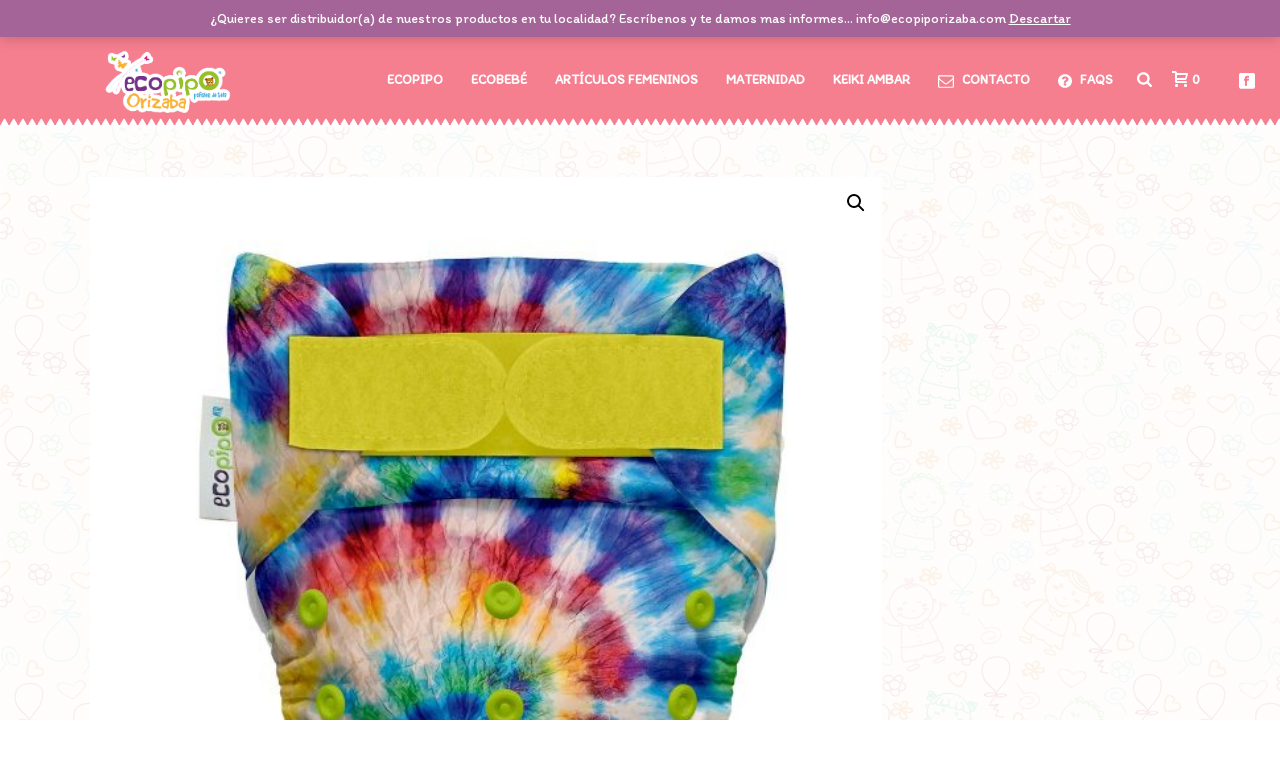

--- FILE ---
content_type: text/html; charset=UTF-8
request_url: https://ecopiporizaba.com/producto/panal-unitalla-velcro-estampado-hippie
body_size: 37899
content:
<!DOCTYPE html><html lang="es" ><head><meta charset="UTF-8" /><meta name="viewport" content="width=device-width, initial-scale=1.0, minimum-scale=1.0, maximum-scale=1.0, user-scalable=0" /><meta http-equiv="X-UA-Compatible" content="IE=edge,chrome=1" /><meta name="format-detection" content="telephone=no"><link media="all" href="https://ecopiporizaba.com/wp-content/cache/autoptimize/css/autoptimize_38b4b06938f3edecc83f18cd36aa25cf.css" rel="stylesheet" /><link media="only screen and (max-width: 768px)" href="https://ecopiporizaba.com/wp-content/cache/autoptimize/css/autoptimize_541e2ced151704f4ff1844c6de47ec02.css" rel="stylesheet" /><title>Pañal Premium Velcro Estampado Hippie G4 &#8211; Ecopipo Orizaba</title> <script type="text/javascript">var ajaxurl = "https://ecopiporizaba.com/wp-admin/admin-ajax.php";</script><meta name='robots' content='max-image-preview:large' /><link rel='dns-prefetch' href='//s.w.org' /><link rel="alternate" type="application/rss+xml" title="Ecopipo Orizaba &raquo; Feed" href="https://ecopiporizaba.com/feed" /><link rel="alternate" type="application/rss+xml" title="Ecopipo Orizaba &raquo; Feed de los comentarios" href="https://ecopiporizaba.com/comments/feed" /><link rel="shortcut icon" href="https://ecopiporizaba.com/wp-content/uploads/2018/11/favicon.png"  /><link rel="alternate" type="application/rss+xml" title="Ecopipo Orizaba &raquo; Comentario Pañal Premium Velcro Estampado Hippie G4 del feed" href="https://ecopiporizaba.com/producto/panal-unitalla-velcro-estampado-hippie/feed" /> <script type="text/javascript">window.abb = {};php = {};window.PHP = {};PHP.ajax = "https://ecopiporizaba.com/wp-admin/admin-ajax.php";PHP.wp_p_id = "17636";var mk_header_parallax, mk_banner_parallax, mk_page_parallax, mk_footer_parallax, mk_body_parallax;var mk_images_dir = "https://ecopiporizaba.com/wp-content/themes/jupiter/assets/images",mk_theme_js_path = "https://ecopiporizaba.com/wp-content/themes/jupiter/assets/js",mk_theme_dir = "https://ecopiporizaba.com/wp-content/themes/jupiter",mk_captcha_placeholder = "Enter Captcha",mk_captcha_invalid_txt = "Invalid. Try again.",mk_captcha_correct_txt = "Captcha correct.",mk_responsive_nav_width = 1140,mk_vertical_header_back = "Volver",mk_vertical_header_anim = "1",mk_check_rtl = true,mk_grid_width = 1140,mk_ajax_search_option = "beside_nav",mk_preloader_bg_color = "#fff",mk_accent_color = "#f2374a",mk_go_to_top =  "true",mk_smooth_scroll =  "true",mk_preloader_bar_color = "#f2374a",mk_preloader_logo = "";var mk_header_parallax = false,mk_banner_parallax = false,mk_footer_parallax = false,mk_body_parallax = false,mk_no_more_posts = "No More Posts",mk_typekit_id   = "",mk_google_fonts = ["Gochi Hand:100italic,200italic,300italic,400italic,500italic,600italic,700italic,800italic,900italic,100,200,300,400,500,600,700,800,900","Itim:100italic,200italic,300italic,400italic,500italic,600italic,700italic,800italic,900italic,100,200,300,400,500,600,700,800,900"],mk_global_lazyload = true;</script> <style id='theme-styles-inline-css' type='text/css'>body { background-color:#fff; } .hb-custom-header #mk-page-introduce, #mk-page-introduce { background-color:#ffffff;background-image:url(https://ecopiporizaba.com/wp-content/uploads/2018/11/fondoparaheader.jpg);background-position:center center;background-size:cover;-webkit-background-size:cover;-moz-background-size:cover; } .hb-custom-header > div, .mk-header-bg { background-color:rgba(255,255,255,0);background-image:url(https://ecopiporizaba.com/wp-content/uploads/2018/11/fondoheader3-01.png);background-repeat:repeat-x;background-position:left bottom;background-attachment:scroll; } .mk-classic-nav-bg { background-color:rgba(0,0,0,0); } .master-holder-bg { background-color:#fff;background-image:url(https://ecopiporizaba.com/wp-content/uploads/2018/11/pageback-1.jpg);background-repeat:repeat; } #mk-footer { background-color:rgba(61,64,69,0);background-image:url(https://ecopiporizaba.com/wp-content/uploads/2018/11/footerbueno-01.png);background-repeat:repeat-x; } #mk-boxed-layout { -webkit-box-shadow:0 0 px rgba(0, 0, 0, ); -moz-box-shadow:0 0 px rgba(0, 0, 0, ); box-shadow:0 0 px rgba(0, 0, 0, ); } .mk-news-tab .mk-tabs-tabs .is-active a, .mk-fancy-title.pattern-style span, .mk-fancy-title.pattern-style.color-gradient span:after, .page-bg-color { background-color:#fff; } .page-title { font-size:54px; color:#ffffff; text-transform:uppercase; font-weight:400; letter-spacing:2px; } .page-subtitle { font-size:14px; line-height:100%; color:#a3a3a3; font-size:14px; text-transform:none; } .mk-header { border-bottom:1px solid rgba(237,237,237,0); } .mk-header.sticky-style-fixed.a-sticky .mk-header-holder{ border-bottom:1px solid rgba(237,237,237,0); } .header-style-1 .mk-header-padding-wrapper, .header-style-2 .mk-header-padding-wrapper, .header-style-3 .mk-header-padding-wrapper { padding-top:126px; } .mk-process-steps[max-width~="950px"] ul::before { display:none !important; } .mk-process-steps[max-width~="950px"] li { margin-bottom:30px !important; width:100% !important; text-align:center; } .mk-event-countdown-ul[max-width~="750px"] li { width:90%; display:block; margin:0 auto 15px; } .compose-mode .vc_element-name .vc_btn-content { height:auto !important; } body { font-family:Gochi Hand } body, p:not(.form-row):not(.woocommerce-mini-cart__empty-message):not(.woocommerce-mini-cart__total):not(.woocommerce-mini-cart__buttons):not(.mk-product-total-name):not(.woocommerce-result-count), .woocommerce-customer-details address, textarea,input,select,button, #mk-footer-navigation ul li a, .mk-footer-copyright { font-family:Itim } @font-face { font-family:'star'; src:url('https://ecopiporizaba.com/wp-content/themes/jupiter/assets/stylesheet/fonts/star/font.eot'); src:url('https://ecopiporizaba.com/wp-content/themes/jupiter/assets/stylesheet/fonts/star/font.eot?#iefix') format('embedded-opentype'), url('https://ecopiporizaba.com/wp-content/themes/jupiter/assets/stylesheet/fonts/star/font.woff') format('woff'), url('https://ecopiporizaba.com/wp-content/themes/jupiter/assets/stylesheet/fonts/star/font.ttf') format('truetype'), url('https://ecopiporizaba.com/wp-content/themes/jupiter/assets/stylesheet/fonts/star/font.svg#star') format('svg'); font-weight:normal; font-style:normal; } @font-face { font-family:'WooCommerce'; src:url('https://ecopiporizaba.com/wp-content/themes/jupiter/assets/stylesheet/fonts/woocommerce/font.eot'); src:url('https://ecopiporizaba.com/wp-content/themes/jupiter/assets/stylesheet/fonts/woocommerce/font.eot?#iefix') format('embedded-opentype'), url('https://ecopiporizaba.com/wp-content/themes/jupiter/assets/stylesheet/fonts/woocommerce/font.woff') format('woff'), url('https://ecopiporizaba.com/wp-content/themes/jupiter/assets/stylesheet/fonts/woocommerce/font.ttf') format('truetype'), url('https://ecopiporizaba.com/wp-content/themes/jupiter/assets/stylesheet/fonts/woocommerce/font.svg#WooCommerce') format('svg'); font-weight:normal; font-style:normal; }#mk-page-introduce{ display:none !important;} .main-navigation-ul>li.no-mega-menu ul.sub-menu li.menu-item a.menu-item-link{ padding :5px 20px !important; } .woocommerce-account .woocommerce-MyAccount-navigation{ background:#FFFFFF !important; } .has-mega-menu>ul.sub-menu>li>ul.sub-menu li.menu-item a.menu-item-link{ padding:3px 3px !important; line-height:12px !important; }</style><link rel='stylesheet' id='theme-options-css'  href='https://ecopiporizaba.com/wp-content/cache/autoptimize/css/autoptimize_single_5c0630acfb29bb3583e5c3095fe408a6.css?ver=1669349077' type='text/css' media='all' /><link rel='stylesheet' id='bsf-Defaults-css'  href='https://ecopiporizaba.com/wp-content/cache/autoptimize/css/autoptimize_single_36ea4805809e6b690c2f5126a0808297.css?ver=6.0.11' type='text/css' media='all' /> <script type='text/javascript' id='mk-webfontloader-js-after'>WebFontConfig = {
	timeout: 2000
}

if ( mk_typekit_id.length > 0 ) {
	WebFontConfig.typekit = {
		id: mk_typekit_id
	}
}

if ( mk_google_fonts.length > 0 ) {
	WebFontConfig.google = {
		families:  mk_google_fonts
	}
}

if ( (mk_google_fonts.length > 0 || mk_typekit_id.length > 0) && navigator.userAgent.indexOf("Speed Insights") == -1) {
	WebFont.load( WebFontConfig );
}</script> <script type='text/javascript' src='https://ecopiporizaba.com/wp-includes/js/jquery/jquery.min.js?ver=3.6.0' id='jquery-core-js'></script> <script type='text/javascript' id='wc-add-to-cart-js-extra'>var wc_add_to_cart_params = {"ajax_url":"\/wp-admin\/admin-ajax.php","wc_ajax_url":"\/?wc-ajax=%%endpoint%%","i18n_view_cart":"Ver carrito","cart_url":"https:\/\/ecopiporizaba.com\/carrito","is_cart":"","cart_redirect_after_add":"no"};</script> <link rel="https://api.w.org/" href="https://ecopiporizaba.com/wp-json/" /><link rel="alternate" type="application/json" href="https://ecopiporizaba.com/wp-json/wp/v2/product/17636" /><link rel="EditURI" type="application/rsd+xml" title="RSD" href="https://ecopiporizaba.com/xmlrpc.php?rsd" /><link rel="wlwmanifest" type="application/wlwmanifest+xml" href="https://ecopiporizaba.com/wp-includes/wlwmanifest.xml" /><meta name="generator" content="WordPress 6.0.11" /><meta name="generator" content="WooCommerce 6.6.1" /><link rel="canonical" href="https://ecopiporizaba.com/producto/panal-unitalla-velcro-estampado-hippie" /><link rel='shortlink' href='https://ecopiporizaba.com/?p=17636' /><link rel="alternate" type="application/json+oembed" href="https://ecopiporizaba.com/wp-json/oembed/1.0/embed?url=https%3A%2F%2Fecopiporizaba.com%2Fproducto%2Fpanal-unitalla-velcro-estampado-hippie" /><link rel="alternate" type="text/xml+oembed" href="https://ecopiporizaba.com/wp-json/oembed/1.0/embed?url=https%3A%2F%2Fecopiporizaba.com%2Fproducto%2Fpanal-unitalla-velcro-estampado-hippie&#038;format=xml" /><meta property="og:site_name" content="Ecopipo Orizaba"/><meta property="og:image" content="https://ecopiporizaba.com/wp-content/uploads/2022/05/hippiev.jpeg"/><meta property="og:url" content="https://ecopiporizaba.com/producto/panal-unitalla-velcro-estampado-hippie"/><meta property="og:title" content="Pañal Premium Velcro Estampado Hippie G4"/><meta property="og:description" content="Este pañal se ajusta desde los 3,500-3,800 kg (20 días de nacido, aproximadamente) hasta los 16 kilos (alrededor de 3 años). Cada pañal cuenta con tres hileras de broches frontales frontales para ajustar la parte del tiro a las diferentes tallas. El ajuste de la cintura, por su parte, se realiza por medio del velcro; incluso puede colocarse una bandita sobre otra.  El exterior del pañal está fabricado con tela PUL, que permite la transpiración y a su vez es impermeable. El interior del pañal está fabricado de una tela llamada “Microfleece” que mantiene seca la piel del bebé además de ser muy fácil de desmanchar. Además, cuenta con un sistema de barreras internas para evitar fugas.  Cada pañal cuenta con tres absorbentes cortos: uno de Microfibra (3 capas), uno Bambú Fleece (3 capas) y uno con Bambú Terry en la parte exterior y en su interior 1 capa de microfibra (3 capas).  Al juntar los 3 absorbentes brindan 9 capas de absorción.  Para una mejor absorción, se recomienda colocar los absorbentes siempre en el siguiente orden: Microfibra, Bambú Terry y Bambú Fleece. Ya sea que uses 2 o 3 absorbentes.  Se recomienda utilizar los 2 absorbentes de 0 a 4 meses, y a partir de los 5 meses o cuando veas que tu bebe requiere mayor absorción agregar el 3er absorbente.  El absorbente de Microfibra cuenta con un pequeño broche, para ajustarlo a una talla menor y así tenga un mejor acomodo  Nota: para que los absorbentes lleguen a su máxima absorción, deben realizar el proceso de lavado y secado de 5 a 8 veces.  &nbsp;  Libre de Phalatos, libre de colorantes Azoicos, pH Neutro.  Certificación: OEKO-TEX STANDARD 100 / BEFO 039477TESTEX  ORGANIC 100 content standard  HECHO EN MÉXICO  Lavar en lavadora, secar en secadora a temperatura baja o secar a la sombra."/><meta property="og:type" content="article"/><script>var isTest = false;</script><meta itemprop="author" content="" /><meta itemprop="datePublished" content="22 junio, 2021" /><meta itemprop="dateModified" content="10 noviembre, 2023" /><meta itemprop="publisher" content="Ecopipo Orizaba" /> <noscript><style>.woocommerce-product-gallery{ opacity: 1 !important; }</style></noscript><meta name="generator" content="Powered by WPBakery Page Builder - drag and drop page builder for WordPress."/> <!--[if lte IE 9]><link rel="stylesheet" type="text/css" href="https://ecopiporizaba.com/wp-content/plugins/js_composer_theme/assets/css/vc_lte_ie9.min.css" media="screen"><![endif]--><link rel="icon" href="https://ecopiporizaba.com/wp-content/uploads/2020/11/cropped-logoecopipo-mariposas-2020-orizaba-01-32x32.png" sizes="32x32" /><link rel="icon" href="https://ecopiporizaba.com/wp-content/uploads/2020/11/cropped-logoecopipo-mariposas-2020-orizaba-01-192x192.png" sizes="192x192" /><link rel="apple-touch-icon" href="https://ecopiporizaba.com/wp-content/uploads/2020/11/cropped-logoecopipo-mariposas-2020-orizaba-01-180x180.png" /><meta name="msapplication-TileImage" content="https://ecopiporizaba.com/wp-content/uploads/2020/11/cropped-logoecopipo-mariposas-2020-orizaba-01-270x270.png" /><meta name="generator" content="Jupiter | Shared by VestaThemes.com 6.1.5" /><noscript><style type="text/css">.wpb_animate_when_almost_visible { opacity: 1; }</style></noscript></head><body data-rsssl=1 class="product-template-default single single-product postid-17636 theme-jupiter woocommerce woocommerce-page woocommerce-demo-store woocommerce-no-js mk-customizer mk-sh-pl-hover-style-zoom columns-4 mk-product-layout-3 wpb-js-composer js-comp-ver-5.5.5 vc_responsive" itemscope="itemscope" itemtype="https://schema.org/WebPage"  data-adminbar=""><div id="top-of-page"></div><div id="mk-boxed-layout"><div id="mk-theme-container" ><header data-height='90'
 data-sticky-height='55'
 data-responsive-height='90'
 data-transparent-skin=''
 data-header-style='1'
 data-sticky-style='fixed'
 data-sticky-offset='header' id="mk-header-1" class="mk-header header-style-1 header-align-left  toolbar-true menu-hover-3 sticky-style-fixed mk-background-stretch boxed-header " role="banner" itemscope="itemscope" itemtype="https://schema.org/WPHeader" ><div class="mk-header-holder"><div class="mk-header-toolbar"><div class="mk-grid header-grid"><div class="mk-header-toolbar-holder"> <span class="header-toolbar-contact"> <svg  class="mk-svg-icon" data-name="mk-moon-phone-3" data-cacheid="icon-69726b80a2f4b" style=" height:16px; width: 16px; "  xmlns="http://www.w3.org/2000/svg" viewBox="0 0 512 512"><path d="M457.153 103.648c53.267 30.284 54.847 62.709 54.849 85.349v3.397c0 5.182-4.469 9.418-9.928 9.418h-120.146c-5.459 0-9.928-4.236-9.928-9.418v-11.453c0-28.605-27.355-33.175-42.449-35.605-15.096-2.426-52.617-4.777-73.48-4.777h-.14300000000000002c-20.862 0-58.387 2.35-73.48 4.777-15.093 2.427-42.449 6.998-42.449 35.605v11.453c0 5.182-4.469 9.418-9.926 9.418h-120.146c-5.457 0-9.926-4.236-9.926-9.418v-3.397c0-22.64 1.58-55.065 54.847-85.349 63.35-36.01 153.929-39.648 201.08-39.648l.077.078.066-.078c47.152 0 137.732 3.634 201.082 39.648zm-201.152 88.352c-28.374 0-87.443 2.126-117.456 38.519-30.022 36.383-105.09 217.481-38.147 217.481h311.201c66.945 0-8.125-181.098-38.137-217.481-30.018-36.393-89.1-38.519-117.461-38.519zm-.001 192c-35.346 0-64-28.653-64-64s28.654-64 64-64c35.347 0 64 28.653 64 64s-28.653 64-64 64z"/></svg> <a href="tel:2721703049">2721703049</a> </span> <span class="header-toolbar-contact"> <svg  class="mk-svg-icon" data-name="mk-moon-envelop" data-cacheid="icon-69726b80a3141" style=" height:16px; width: 16px; "  xmlns="http://www.w3.org/2000/svg" viewBox="0 0 512 512"><path d="M480 64h-448c-17.6 0-32 14.4-32 32v320c0 17.6 14.4 32 32 32h448c17.6 0 32-14.4 32-32v-320c0-17.6-14.4-32-32-32zm-32 64v23l-192 113.143-192-113.143v-23h384zm-384 256v-177.286l192 113.143 192-113.143v177.286h-384z"/></svg> <a href="mailto:i&#110;fo&#64;&#101;&#99;&#111;pi&#112;&#111;r&#105;z&#97;ba&#46;&#99;om">&#105;&#110;&#102;&#111;&#64;&#101;co&#112;&#105;&#112;oriza&#98;a&#46;c&#111;&#109;</a> </span> <span class="mk-header-tagline">Pañales de tela en Orizaba, Veracruz</span><div class="mk-header-login"> <a href="#" id="mk-header-login-button" class="mk-login-link mk-toggle-trigger"><svg  class="mk-svg-icon" data-name="mk-moon-user-8" data-cacheid="icon-69726b80a341c" style=" height:16px; width: 16px; "  xmlns="http://www.w3.org/2000/svg" viewBox="0 0 512 512"><path d="M160 352a96 96 12780 1 0 192 0 96 96 12780 1 0-192 0zm96-128c-106.039 0-192-100.289-192-224h64c0 88.365 57.307 160 128 160 70.691 0 128-71.635 128-160h64c0 123.711-85.962 224-192 224z" transform="scale(1 -1) translate(0 -480)"/></svg>Área de Usuario</a><div class="mk-login-register mk-box-to-trigger"><div id="mk-login-panel"><form id="mk_login_form" name="mk_login_form" method="post" class="mk-login-form" action="https://ecopiporizaba.com/wp-login.php"> <span class="form-section"> <label for="log">Usuario</label> <input type="text" id="username" name="log" class="text-input"> </span> <span class="form-section"> <label for="pwd">Contraseña</label> <input type="password" id="password" name="pwd" class="text-input"> </span> <label class="mk-login-remember"> <input type="checkbox" name="rememberme" id="rememberme" value="forever">Recordarme </label> <input type="submit" id="login" name="submit_button" class="accent-bg-color button" value="ENTRAR"> <input type="hidden" id="security" name="security" value="406526fc8c" /><input type="hidden" name="_wp_http_referer" value="/producto/panal-unitalla-velcro-estampado-hippie" /><div class="register-login-links"> <a href="#" class="mk-forget-password">Forgot?</a></div><div class="clearboth"></div><p class="mk-login-status"></p></form></div><div class="mk-forget-panel"> <span class="mk-login-title">¿Ha olvidado su contraseña?</span><form id="forgot_form" name="login_form" method="post" class="mk-forget-password-form" action="https://ecopiporizaba.com/wp-login.php?action=lostpassword"> <span class="form-section"> <label for="user_login">Username or E-mail</label> <input type="text" id="forgot-email" name="user_login" class="text-input"> </span> <span class="form-section"> <input type="submit" id="recover" name="submit" class="accent-bg-color button" value="Obtener nueva contraseña"> </span><div class="register-login-links"> <a class="mk-return-login" href="#">Remembered Password?</a></div></form></div></div></div></div></div></div><div class="mk-header-inner add-header-height"><div class="mk-header-bg "></div><div class="mk-toolbar-resposnive-icon"><svg  class="mk-svg-icon" data-name="mk-icon-chevron-down" data-cacheid="icon-69726b80a35ba" xmlns="http://www.w3.org/2000/svg" viewBox="0 0 1792 1792"><path d="M1683 808l-742 741q-19 19-45 19t-45-19l-742-741q-19-19-19-45.5t19-45.5l166-165q19-19 45-19t45 19l531 531 531-531q19-19 45-19t45 19l166 165q19 19 19 45.5t-19 45.5z"/></svg></div><div class="mk-grid header-grid"><div class="mk-header-nav-container one-row-style menu-hover-style-3" role="navigation" itemscope="itemscope" itemtype="https://schema.org/SiteNavigationElement" ><nav class="mk-main-navigation js-main-nav"><ul id="menu-principal" class="main-navigation-ul"><li id="menu-item-6978" class="menu-item menu-item-type-taxonomy menu-item-object-product_cat current-product-ancestor menu-item-has-children no-mega-menu"><a class="menu-item-link js-smooth-scroll"  href="https://ecopiporizaba.com/categoria-producto/ecopipo">Ecopipo</a><ul style="" class="sub-menu "><li id="menu-item-1017696" class="menu-item menu-item-type- menu-item-object- menu-item-has-children"><a class="menu-item-link js-smooth-scroll"  href="https://ecopiporizaba.com/categoria-producto/ecopipo/panales">Pañales</a><i class="menu-sub-level-arrow"><svg  class="mk-svg-icon" data-name="mk-icon-angle-right" data-cacheid="icon-69726b80b3d58" style=" height:16px; width: 5.7142857142857px; "  xmlns="http://www.w3.org/2000/svg" viewBox="0 0 640 1792"><path d="M595 960q0 13-10 23l-466 466q-10 10-23 10t-23-10l-50-50q-10-10-10-23t10-23l393-393-393-393q-10-10-10-23t10-23l50-50q10-10 23-10t23 10l466 466q10 10 10 23z"/></svg></i><ul style="" class="sub-menu "><li id="menu-item-2028415" class="menu-item menu-item-type- menu-item-object-"><a class="menu-item-link js-smooth-scroll"  href="https://ecopiporizaba.com/categoria-producto/ecopipo/panales/panales-bolsillo-lisos">Pañal Premium Liso</a></li><li id="menu-item-2028416" class="menu-item menu-item-type- menu-item-object-"><a class="menu-item-link js-smooth-scroll"  href="https://ecopiporizaba.com/categoria-producto/ecopipo/panales/panales-bolsillo-estampados">Pañal Premium Estampado</a></li><li id="menu-item-2028417" class="menu-item menu-item-type- menu-item-object-"><a class="menu-item-link js-smooth-scroll"  href="https://ecopiporizaba.com/categoria-producto/ecopipo/panales/panales-recien-nacido-lisos">Pañal Prematuro</a></li><li id="menu-item-2028418" class="menu-item menu-item-type- menu-item-object-"><a class="menu-item-link js-smooth-scroll"  href="https://ecopiporizaba.com/categoria-producto/ecopipo/panales/panal-predoblado">Pañal Predoblado</a></li><li id="menu-item-2028419" class="menu-item menu-item-type- menu-item-object-"><a class="menu-item-link js-smooth-scroll"  href="https://ecopiporizaba.com/categoria-producto/ecopipo/panales/panales-nocturnos">Pañal Nocturno</a></li><li id="menu-item-2028420" class="menu-item menu-item-type- menu-item-object-"><a class="menu-item-link js-smooth-scroll"  href="https://ecopiporizaba.com/categoria-producto/ecopipo/panales/calzon-entrenador">Calzón Entrenador</a></li><li id="menu-item-2028421" class="menu-item menu-item-type- menu-item-object-"><a class="menu-item-link js-smooth-scroll"  href="https://ecopiporizaba.com/categoria-producto/ecopipo/panales/tallas-especiales">Pañal Kids</a></li><li id="menu-item-2028422" class="menu-item menu-item-type- menu-item-object-"><a class="menu-item-link js-smooth-scroll"  href="https://ecopiporizaba.com/categoria-producto/ecopipo/panales/panal-adulto">Pañal Adulto</a></li><li id="menu-item-2028423" class="menu-item menu-item-type- menu-item-object-"><a class="menu-item-link js-smooth-scroll"  href="https://ecopiporizaba.com/categoria-producto/ecopipo/panales/outlet">Outlet</a></li></ul></li><li id="menu-item-1017706" class="menu-item menu-item-type- menu-item-object- menu-item-has-children"><a class="menu-item-link js-smooth-scroll"  href="https://ecopiporizaba.com/categoria-producto/ecopipo/accesorios">Accesorios</a><i class="menu-sub-level-arrow"><svg  class="mk-svg-icon" data-name="mk-icon-angle-right" data-cacheid="icon-69726b80b4d1d" style=" height:16px; width: 5.7142857142857px; "  xmlns="http://www.w3.org/2000/svg" viewBox="0 0 640 1792"><path d="M595 960q0 13-10 23l-466 466q-10 10-23 10t-23-10l-50-50q-10-10-10-23t10-23l393-393-393-393q-10-10-10-23t10-23l50-50q10-10 23-10t23 10l466 466q10 10 10 23z"/></svg></i><ul style="" class="sub-menu "><li id="menu-item-2028435" class="menu-item menu-item-type- menu-item-object-"><a class="menu-item-link js-smooth-scroll"  href="https://ecopiporizaba.com/categoria-producto/ecopipo/accesorios/absorbentes-extra">Absorbentes Extra</a></li><li id="menu-item-2028436" class="menu-item menu-item-type- menu-item-object-"><a class="menu-item-link js-smooth-scroll"  href="https://ecopiporizaba.com/categoria-producto/ecopipo/accesorios/liners-de-tela">Liners de Tela</a></li><li id="menu-item-2028437" class="menu-item menu-item-type- menu-item-object-"><a class="menu-item-link js-smooth-scroll"  href="https://ecopiporizaba.com/categoria-producto/ecopipo/accesorios/leggins">Leggins</a></li><li id="menu-item-2028438" class="menu-item menu-item-type- menu-item-object-"><a class="menu-item-link js-smooth-scroll"  href="https://ecopiporizaba.com/categoria-producto/ecopipo/accesorios/panoletas">Pañoletas</a></li><li id="menu-item-2028439" class="menu-item menu-item-type- menu-item-object-"><a class="menu-item-link js-smooth-scroll"  href="https://ecopiporizaba.com/categoria-producto/ecopipo/accesorios/loncheras">Loncheras</a></li><li id="menu-item-2028440" class="menu-item menu-item-type- menu-item-object-"><a class="menu-item-link js-smooth-scroll"  href="https://ecopiporizaba.com/categoria-producto/ecopipo/accesorios/mochilas">Mochilas</a></li><li id="menu-item-2028441" class="menu-item menu-item-type- menu-item-object-"><a class="menu-item-link js-smooth-scroll"  href="https://ecopiporizaba.com/categoria-producto/ecopipo/accesorios/pipo-peluche">Pipo Peluche</a></li><li id="menu-item-2028442" class="menu-item menu-item-type- menu-item-object-"><a class="menu-item-link js-smooth-scroll"  href="https://ecopiporizaba.com/categoria-producto/ecopipo/accesorios/cubrebocas-de-tela">Cubrebocas de Tela</a></li><li id="menu-item-2028443" class="menu-item menu-item-type- menu-item-object-"><a class="menu-item-link js-smooth-scroll"  href="https://ecopiporizaba.com/categoria-producto/ecopipo/accesorios/bolsas-para-panales">Bolsas para Pañales</a></li><li id="menu-item-2028444" class="menu-item menu-item-type- menu-item-object-"><a class="menu-item-link js-smooth-scroll"  href="https://ecopiporizaba.com/categoria-producto/ecopipo/accesorios/batitas">Batitas</a></li><li id="menu-item-2028445" class="menu-item menu-item-type- menu-item-object-"><a class="menu-item-link js-smooth-scroll"  href="https://ecopiporizaba.com/categoria-producto/ecopipo/accesorios/baberos">Baberos</a></li><li id="menu-item-2028446" class="menu-item menu-item-type- menu-item-object-"><a class="menu-item-link js-smooth-scroll"  href="https://ecopiporizaba.com/categoria-producto/ecopipo/accesorios/toallitas-lavables-paquete-10-pzas">Toallitas Lavables Paquete 10 pzas.</a></li><li id="menu-item-2028447" class="menu-item menu-item-type- menu-item-object-"><a class="menu-item-link js-smooth-scroll"  href="https://ecopiporizaba.com/categoria-producto/ecopipo/accesorios/cambiadores">Cambiadores</a></li><li id="menu-item-2028448" class="menu-item menu-item-type- menu-item-object-"><a class="menu-item-link js-smooth-scroll"  href="https://ecopiporizaba.com/categoria-producto/ecopipo/accesorios/cobijas">Cobijas</a></li><li id="menu-item-2028449" class="menu-item menu-item-type- menu-item-object-"><a class="menu-item-link js-smooth-scroll"  href="https://ecopiporizaba.com/categoria-producto/ecopipo/accesorios/bolsas-malla">Bolsas Malla</a></li><li id="menu-item-2028450" class="menu-item menu-item-type- menu-item-object-"><a class="menu-item-link js-smooth-scroll"  href="https://ecopiporizaba.com/categoria-producto/ecopipo/accesorios/cepillo-lavado-de-panales">Cepillo Lavado de Pañales</a></li><li id="menu-item-2028451" class="menu-item menu-item-type- menu-item-object-"><a class="menu-item-link js-smooth-scroll"  href="https://ecopiporizaba.com/categoria-producto/ecopipo/accesorios/chamarra-osito">Chamarra Osito</a></li><li id="menu-item-2028452" class="menu-item menu-item-type- menu-item-object-"><a class="menu-item-link js-smooth-scroll"  href="https://ecopiporizaba.com/categoria-producto/ecopipo/accesorios/llaveros-promocionales">Llaveros Promocionales</a></li><li id="menu-item-2028453" class="menu-item menu-item-type- menu-item-object-"><a class="menu-item-link js-smooth-scroll"  href="https://ecopiporizaba.com/categoria-producto/ecopipo/accesorios/toallitas-humedas">Toallitas Humedas</a></li><li id="menu-item-2028454" class="menu-item menu-item-type- menu-item-object-"><a class="menu-item-link js-smooth-scroll"  href="https://ecopiporizaba.com/categoria-producto/ecopipo/accesorios/banditas-para-bebe">Banditas para Bebé</a></li></ul></li><li id="menu-item-1017727" class="menu-item menu-item-type- menu-item-object- menu-item-has-children"><a class="menu-item-link js-smooth-scroll"  href="https://ecopiporizaba.com/categoria-producto/ecopipo/natacion">Natación</a><i class="menu-sub-level-arrow"><svg  class="mk-svg-icon" data-name="mk-icon-angle-right" data-cacheid="icon-69726b80b6c78" style=" height:16px; width: 5.7142857142857px; "  xmlns="http://www.w3.org/2000/svg" viewBox="0 0 640 1792"><path d="M595 960q0 13-10 23l-466 466q-10 10-23 10t-23-10l-50-50q-10-10-10-23t10-23l393-393-393-393q-10-10-10-23t10-23l50-50q10-10 23-10t23 10l466 466q10 10 10 23z"/></svg></i><ul style="" class="sub-menu "><li id="menu-item-2028477" class="menu-item menu-item-type- menu-item-object-"><a class="menu-item-link js-smooth-scroll"  href="https://ecopiporizaba.com/categoria-producto/ecopipo/natacion/panal-natacion">Pañal Natación</a></li><li id="menu-item-2028478" class="menu-item menu-item-type- menu-item-object-"><a class="menu-item-link js-smooth-scroll"  href="https://ecopiporizaba.com/categoria-producto/ecopipo/natacion/playera-natacion">Playera Natación</a></li><li id="menu-item-2028479" class="menu-item menu-item-type- menu-item-object-"><a class="menu-item-link js-smooth-scroll"  href="https://ecopiporizaba.com/categoria-producto/ecopipo/natacion/panal-natacion-kids">Pañal Natación Kids</a></li></ul></li><li id="menu-item-1017731" class="menu-item menu-item-type- menu-item-object- menu-item-has-children"><a class="menu-item-link js-smooth-scroll"  href="https://ecopiporizaba.com/categoria-producto/ecopipo/cubiertas">Cubiertas</a><i class="menu-sub-level-arrow"><svg  class="mk-svg-icon" data-name="mk-icon-angle-right" data-cacheid="icon-69726b80b74d8" style=" height:16px; width: 5.7142857142857px; "  xmlns="http://www.w3.org/2000/svg" viewBox="0 0 640 1792"><path d="M595 960q0 13-10 23l-466 466q-10 10-23 10t-23-10l-50-50q-10-10-10-23t10-23l393-393-393-393q-10-10-10-23t10-23l50-50q10-10 23-10t23 10l466 466q10 10 10 23z"/></svg></i><ul style="" class="sub-menu "><li id="menu-item-2028485" class="menu-item menu-item-type- menu-item-object-"><a class="menu-item-link js-smooth-scroll"  href="https://ecopiporizaba.com/categoria-producto/ecopipo/cubiertas/cubiertas-recien-nacido">Cubierta Prematuro Lisa</a></li><li id="menu-item-2028486" class="menu-item menu-item-type- menu-item-object-"><a class="menu-item-link js-smooth-scroll"  href="https://ecopiporizaba.com/categoria-producto/ecopipo/cubiertas/cubierta-lisa-unitalla-velcro">Cubierta Unitalla Lisa</a></li><li id="menu-item-2028487" class="menu-item menu-item-type- menu-item-object-"><a class="menu-item-link js-smooth-scroll"  href="https://ecopiporizaba.com/categoria-producto/ecopipo/cubiertas/cubierta-estampada-unitalla-velcro">Cubierta Unitalla Estampada</a></li></ul></li><li id="menu-item-1017735" class="menu-item menu-item-type- menu-item-object-"><a class="menu-item-link js-smooth-scroll"  href="https://ecopiporizaba.com/categoria-producto/ecopipo/lavado-y-cuidado">Lavado y Cuidado</a></li><li id="menu-item-1017736" class="menu-item menu-item-type- menu-item-object-"><a class="menu-item-link js-smooth-scroll"  href="https://ecopiporizaba.com/categoria-producto/ecopipo/outlet-panales">Outlet</a></li><li id="menu-item-1017737" class="menu-item menu-item-type- menu-item-object-"><a class="menu-item-link js-smooth-scroll"  href="https://ecopiporizaba.com/categoria-producto/ecopipo/articulos-promocionales-para-distribuidora">Artículos Promocionales para Distribuidora</a></li></ul></li><li id="menu-item-10973" class="menu-item menu-item-type-taxonomy menu-item-object-product_cat menu-item-has-children no-mega-menu"><a class="menu-item-link js-smooth-scroll"  href="https://ecopiporizaba.com/categoria-producto/ecobebe">Ecobebé</a><ul style="" class="sub-menu "><li id="menu-item-1021733" class="menu-item menu-item-type- menu-item-object-"><a class="menu-item-link js-smooth-scroll"  href="https://ecopiporizaba.com/categoria-producto/ecobebe/panal-todo-en-2">Pañal Todo en 2</a></li><li id="menu-item-1021734" class="menu-item menu-item-type- menu-item-object-"><a class="menu-item-link js-smooth-scroll"  href="https://ecopiporizaba.com/categoria-producto/ecobebe/ecobebe-bolsillo">Pañal Ecobebé Bolsillo</a></li><li id="menu-item-1021735" class="menu-item menu-item-type- menu-item-object-"><a class="menu-item-link js-smooth-scroll"  href="https://ecopiporizaba.com/categoria-producto/ecobebe/absorbentes-extra-ecobebe">Absorbentes Extra</a></li></ul></li><li id="menu-item-6976" class="menu-item menu-item-type-taxonomy menu-item-object-product_cat menu-item-has-children no-mega-menu"><a class="menu-item-link js-smooth-scroll"  href="https://ecopiporizaba.com/categoria-producto/articulos-femeninos-ecologicos">Artículos Femeninos</a><ul style="" class="sub-menu "><li id="menu-item-1017739" class="menu-item menu-item-type- menu-item-object-"><a class="menu-item-link js-smooth-scroll"  href="https://ecopiporizaba.com/categoria-producto/articulos-femeninos-ecologicos/calzon-menstrual">Calzón Menstrual</a></li><li id="menu-item-1017740" class="menu-item menu-item-type- menu-item-object- menu-item-has-children"><a class="menu-item-link js-smooth-scroll"  href="https://ecopiporizaba.com/categoria-producto/articulos-femeninos-ecologicos/copas-menstruales-meluna">Copas Menstruales MeLuna</a><i class="menu-sub-level-arrow"><svg  class="mk-svg-icon" data-name="mk-icon-angle-right" data-cacheid="icon-69726b80b86cf" style=" height:16px; width: 5.7142857142857px; "  xmlns="http://www.w3.org/2000/svg" viewBox="0 0 640 1792"><path d="M595 960q0 13-10 23l-466 466q-10 10-23 10t-23-10l-50-50q-10-10-10-23t10-23l393-393-393-393q-10-10-10-23t10-23l50-50q10-10 23-10t23 10l466 466q10 10 10 23z"/></svg></i><ul style="" class="sub-menu "><li id="menu-item-2028505" class="menu-item menu-item-type- menu-item-object-"><a class="menu-item-link js-smooth-scroll"  href="https://ecopiporizaba.com/categoria-producto/articulos-femeninos-ecologicos/copas-menstruales-meluna/copas-shorty">Shorty</a></li><li id="menu-item-2028506" class="menu-item menu-item-type- menu-item-object-"><a class="menu-item-link js-smooth-scroll"  href="https://ecopiporizaba.com/categoria-producto/articulos-femeninos-ecologicos/copas-menstruales-meluna/classic-copas-menstruales">Classic</a></li><li id="menu-item-2028507" class="menu-item menu-item-type- menu-item-object-"><a class="menu-item-link js-smooth-scroll"  href="https://ecopiporizaba.com/categoria-producto/articulos-femeninos-ecologicos/copas-menstruales-meluna/soft-copas-menstruales">Soft</a></li><li id="menu-item-2028508" class="menu-item menu-item-type- menu-item-object-"><a class="menu-item-link js-smooth-scroll"  href="https://ecopiporizaba.com/categoria-producto/articulos-femeninos-ecologicos/copas-menstruales-meluna/sport-copas-menstruales">Sport</a></li><li id="menu-item-2028509" class="menu-item menu-item-type- menu-item-object-"><a class="menu-item-link js-smooth-scroll"  href="https://ecopiporizaba.com/categoria-producto/articulos-femeninos-ecologicos/copas-menstruales-meluna/vaso-esterilizador-copas-menstruales">Vaso Esterilizador</a></li></ul></li><li id="menu-item-1017746" class="menu-item menu-item-type- menu-item-object- menu-item-has-children"><a class="menu-item-link js-smooth-scroll"  href="https://ecopiporizaba.com/categoria-producto/articulos-femeninos-ecologicos/toallas-femeninas-ecologicas">Toallas Femeninas Ecológicas</a><i class="menu-sub-level-arrow"><svg  class="mk-svg-icon" data-name="mk-icon-angle-right" data-cacheid="icon-69726b80b90d4" style=" height:16px; width: 5.7142857142857px; "  xmlns="http://www.w3.org/2000/svg" viewBox="0 0 640 1792"><path d="M595 960q0 13-10 23l-466 466q-10 10-23 10t-23-10l-50-50q-10-10-10-23t10-23l393-393-393-393q-10-10-10-23t10-23l50-50q10-10 23-10t23 10l466 466q10 10 10 23z"/></svg></i><ul style="" class="sub-menu "><li id="menu-item-2028517" class="menu-item menu-item-type- menu-item-object-"><a class="menu-item-link js-smooth-scroll"  href="https://ecopiporizaba.com/categoria-producto/articulos-femeninos-ecologicos/toallas-femeninas-ecologicas/pantiprotector">Pantiprotector</a></li><li id="menu-item-2028518" class="menu-item menu-item-type- menu-item-object-"><a class="menu-item-link js-smooth-scroll"  href="https://ecopiporizaba.com/categoria-producto/articulos-femeninos-ecologicos/toallas-femeninas-ecologicas/pantiprotector-tanga">Pantiprotector Tanga</a></li><li id="menu-item-2028519" class="menu-item menu-item-type- menu-item-object-"><a class="menu-item-link js-smooth-scroll"  href="https://ecopiporizaba.com/categoria-producto/articulos-femeninos-ecologicos/toallas-femeninas-ecologicas/regular">Regular</a></li><li id="menu-item-2028520" class="menu-item menu-item-type- menu-item-object-"><a class="menu-item-link js-smooth-scroll"  href="https://ecopiporizaba.com/categoria-producto/articulos-femeninos-ecologicos/toallas-femeninas-ecologicas/regular-teen">Regular Teen</a></li><li id="menu-item-2028521" class="menu-item menu-item-type- menu-item-object-"><a class="menu-item-link js-smooth-scroll"  href="https://ecopiporizaba.com/categoria-producto/articulos-femeninos-ecologicos/toallas-femeninas-ecologicas/nocturna">Nocturna</a></li><li id="menu-item-2028522" class="menu-item menu-item-type- menu-item-object-"><a class="menu-item-link js-smooth-scroll"  href="https://ecopiporizaba.com/categoria-producto/articulos-femeninos-ecologicos/toallas-femeninas-ecologicas/detergente-para-toallas">Detergente para toallas</a></li><li id="menu-item-2028523" class="menu-item menu-item-type- menu-item-object-"><a class="menu-item-link js-smooth-scroll"  href="https://ecopiporizaba.com/categoria-producto/articulos-femeninos-ecologicos/toallas-femeninas-ecologicas/bolsa-para-toallas">Bolsa para toallas</a></li></ul></li><li id="menu-item-1017754" class="menu-item menu-item-type- menu-item-object-"><a class="menu-item-link js-smooth-scroll"  href="https://ecopiporizaba.com/categoria-producto/articulos-femeninos-ecologicos/toallitas-desmaquillantes">Toallitas Desmaquillantes</a></li><li id="menu-item-1017755" class="menu-item menu-item-type- menu-item-object-"><a class="menu-item-link js-smooth-scroll"  href="https://ecopiporizaba.com/categoria-producto/articulos-femeninos-ecologicos/protectores-de-lactancia">Protectores de lactancia</a></li><li id="menu-item-1017756" class="menu-item menu-item-type- menu-item-object-"><a class="menu-item-link js-smooth-scroll"  href="https://ecopiporizaba.com/categoria-producto/articulos-femeninos-ecologicos/uixi-dispositivo-femenino">Uixi Dispositivo Femenino</a></li></ul></li><li id="menu-item-13690" class="menu-item menu-item-type-taxonomy menu-item-object-product_cat menu-item-has-children has-mega-menu"><a class="menu-item-link js-smooth-scroll"  href="https://ecopiporizaba.com/categoria-producto/maternidad">Maternidad</a><ul style="" class="sub-menu mega_col_5"><li id="menu-item-1024471" class="menu-item menu-item-type- menu-item-object- menu-item-has-children mega_col_5 mk_mega_first"><div class="megamenu-title">Artículos para Embarazo</div><ul style="" class="sub-menu mega_col_5"><li id="menu-item-2035253" class="menu-item menu-item-type- menu-item-object-"><a class="menu-item-link js-smooth-scroll"  href="https://ecopiporizaba.com/categoria-producto/maternidad/articulos-para-embarazo-maternidad/agenda-mom-to-be">Agenda mom to be</a></li><li id="menu-item-2035254" class="menu-item menu-item-type- menu-item-object-"><a class="menu-item-link js-smooth-scroll"  href="https://ecopiporizaba.com/categoria-producto/maternidad/articulos-para-embarazo-maternidad/almohadas-articulos-para-embarazo-maternidad">Almohadas</a></li><li id="menu-item-2035255" class="menu-item menu-item-type- menu-item-object-"><a class="menu-item-link js-smooth-scroll"  href="https://ecopiporizaba.com/categoria-producto/maternidad/articulos-para-embarazo-maternidad/blusas-de-maternidad">Blusas de Maternidad</a></li><li id="menu-item-2035256" class="menu-item menu-item-type- menu-item-object-"><a class="menu-item-link js-smooth-scroll"  href="https://ecopiporizaba.com/categoria-producto/maternidad/articulos-para-embarazo-maternidad/cintillos-para-embarazo">Cintillos para Embarazo</a></li><li id="menu-item-2035257" class="menu-item menu-item-type- menu-item-object-"><a class="menu-item-link js-smooth-scroll"  href="https://ecopiporizaba.com/categoria-producto/maternidad/articulos-para-embarazo-maternidad/cinturon-baby-shower">Cinturón Baby Shower</a></li></ul></li><li id="menu-item-1024477" class="menu-item menu-item-type- menu-item-object- menu-item-has-children mega_col_5"><div class="megamenu-title">Artículos para Lactancia</div><ul style="" class="sub-menu mega_col_5"><li id="menu-item-2035265" class="menu-item menu-item-type- menu-item-object-"><a class="menu-item-link js-smooth-scroll"  href="https://ecopiporizaba.com/categoria-producto/maternidad/articulos-para-lactancia-maternidad/baberos-mami-ama-bebe">Baberos Mami Ama Bebé</a></li><li id="menu-item-2035266" class="menu-item menu-item-type- menu-item-object-"><a class="menu-item-link js-smooth-scroll"  href="https://ecopiporizaba.com/categoria-producto/maternidad/articulos-para-lactancia-maternidad/bolsas-recolectoras-articulos-para-lactancia-maternidad">Bolsas Recolectoras</a></li><li id="menu-item-2035267" class="menu-item menu-item-type- menu-item-object-"><a class="menu-item-link js-smooth-scroll"  href="https://ecopiporizaba.com/categoria-producto/maternidad/articulos-para-lactancia-maternidad/vaso-recolector">Vaso Recolector</a></li><li id="menu-item-2035268" class="menu-item menu-item-type- menu-item-object-"><a class="menu-item-link js-smooth-scroll"  href="https://ecopiporizaba.com/categoria-producto/maternidad/articulos-para-lactancia-maternidad/almohadas-articulos-para-lactancia-maternidad-maternidad">Almohadas</a></li><li id="menu-item-2035269" class="menu-item menu-item-type- menu-item-object-"><a class="menu-item-link js-smooth-scroll"  href="https://ecopiporizaba.com/categoria-producto/maternidad/articulos-para-lactancia-maternidad/blusas-de-lactancia-articulos-para-lactancia-maternidad">Blusas de Lactancia</a></li><li id="menu-item-2035270" class="menu-item menu-item-type- menu-item-object-"><a class="menu-item-link js-smooth-scroll"  href="https://ecopiporizaba.com/categoria-producto/maternidad/articulos-para-lactancia-maternidad/gorros-de-lactancia">Gorros de Lactancia</a></li><li id="menu-item-2035271" class="menu-item menu-item-type- menu-item-object-"><a class="menu-item-link js-smooth-scroll"  href="https://ecopiporizaba.com/categoria-producto/maternidad/articulos-para-lactancia-maternidad/mandiles-de-lactancia">Mandiles de Lactancia</a></li><li id="menu-item-2035272" class="menu-item menu-item-type- menu-item-object-"><a class="menu-item-link js-smooth-scroll"  href="https://ecopiporizaba.com/categoria-producto/maternidad/articulos-para-lactancia-maternidad/repetidores">Repetidores</a></li><li id="menu-item-2035273" class="menu-item menu-item-type- menu-item-object-"><a class="menu-item-link js-smooth-scroll"  href="https://ecopiporizaba.com/categoria-producto/maternidad/articulos-para-lactancia-maternidad/respaldo-de-lactancia">Respaldo de Lactancia</a></li></ul></li><li id="menu-item-1024487" class="menu-item menu-item-type- menu-item-object- menu-item-has-children mega_col_5"><div class="megamenu-title">Habitación del bebé</div><ul style="" class="sub-menu mega_col_5"><li id="menu-item-2035285" class="menu-item menu-item-type- menu-item-object-"><a class="menu-item-link js-smooth-scroll"  href="https://ecopiporizaba.com/categoria-producto/maternidad/habitacion-del-bebe-maternidad/bambineto-colecho-con-base">Bambineto Colecho con Base</a></li><li id="menu-item-2035286" class="menu-item menu-item-type- menu-item-object-"><a class="menu-item-link js-smooth-scroll"  href="https://ecopiporizaba.com/categoria-producto/maternidad/habitacion-del-bebe-maternidad/cojin-anticaida">Cojín anticaída</a></li><li id="menu-item-2035287" class="menu-item menu-item-type- menu-item-object-"><a class="menu-item-link js-smooth-scroll"  href="https://ecopiporizaba.com/categoria-producto/maternidad/habitacion-del-bebe-maternidad/cojin-antivuelco">Cojín antivuelco</a></li><li id="menu-item-2035288" class="menu-item menu-item-type- menu-item-object-"><a class="menu-item-link js-smooth-scroll"  href="https://ecopiporizaba.com/categoria-producto/maternidad/habitacion-del-bebe-maternidad/colchones-habitacion-del-bebe-maternidad-maternidad">Colchones</a></li><li id="menu-item-2035289" class="menu-item menu-item-type- menu-item-object-"><a class="menu-item-link js-smooth-scroll"  href="https://ecopiporizaba.com/categoria-producto/maternidad/habitacion-del-bebe-maternidad/costalito-para-bebe">Costalito para bebé</a></li><li id="menu-item-2035290" class="menu-item menu-item-type- menu-item-object-"><a class="menu-item-link js-smooth-scroll"  href="https://ecopiporizaba.com/categoria-producto/maternidad/habitacion-del-bebe-maternidad/edredon-providencia-habitacion-del-bebe-maternidad">Edredón Providencia</a></li><li id="menu-item-2035291" class="menu-item menu-item-type- menu-item-object-"><a class="menu-item-link js-smooth-scroll"  href="https://ecopiporizaba.com/categoria-producto/maternidad/habitacion-del-bebe-maternidad/extensiones-de-panalero-habitacion-del-bebe-maternidad">Extensiones de Pañalero</a></li><li id="menu-item-2035292" class="menu-item menu-item-type- menu-item-object-"><a class="menu-item-link js-smooth-scroll"  href="https://ecopiporizaba.com/categoria-producto/maternidad/habitacion-del-bebe-maternidad/moises-con-base">Moisés con base</a></li><li id="menu-item-2035293" class="menu-item menu-item-type- menu-item-object-"><a class="menu-item-link js-smooth-scroll"  href="https://ecopiporizaba.com/categoria-producto/maternidad/habitacion-del-bebe-maternidad/nido">Nido</a></li><li id="menu-item-2035294" class="menu-item menu-item-type- menu-item-object-"><a class="menu-item-link js-smooth-scroll"  href="https://ecopiporizaba.com/categoria-producto/maternidad/habitacion-del-bebe-maternidad/pouch-de-ducha">Pouch de ducha</a></li><li id="menu-item-2035295" class="menu-item menu-item-type- menu-item-object-"><a class="menu-item-link js-smooth-scroll"  href="https://ecopiporizaba.com/categoria-producto/maternidad/habitacion-del-bebe-maternidad/protectores-anticierre">Protectores Anticierre</a></li><li id="menu-item-2035296" class="menu-item menu-item-type- menu-item-object-"><a class="menu-item-link js-smooth-scroll"  href="https://ecopiporizaba.com/categoria-producto/maternidad/habitacion-del-bebe-maternidad/protectores-cubre-barrotes">Protectores cubre barrotes</a></li><li id="menu-item-2035297" class="menu-item menu-item-type- menu-item-object-"><a class="menu-item-link js-smooth-scroll"  href="https://ecopiporizaba.com/categoria-producto/maternidad/habitacion-del-bebe-maternidad/protectores-orillas">Protectores Orillas</a></li><li id="menu-item-2035298" class="menu-item menu-item-type- menu-item-object-"><a class="menu-item-link js-smooth-scroll"  href="https://ecopiporizaba.com/categoria-producto/maternidad/habitacion-del-bebe-maternidad/tapete-de-actividades">Tapete de actividades</a></li><li id="menu-item-2035299" class="menu-item menu-item-type- menu-item-object-"><a class="menu-item-link js-smooth-scroll"  href="https://ecopiporizaba.com/categoria-producto/maternidad/habitacion-del-bebe-maternidad/tapete-juguetero">Tapete Juguetero</a></li><li id="menu-item-2035300" class="menu-item menu-item-type- menu-item-object-"><a class="menu-item-link js-smooth-scroll"  href="https://ecopiporizaba.com/categoria-producto/maternidad/habitacion-del-bebe-maternidad/toalla-de-bano-con-cuello">Toalla de Baño con cuello</a></li></ul></li><li id="menu-item-1024504" class="menu-item menu-item-type- menu-item-object- menu-item-has-children mega_col_5"><div class="megamenu-title">Paseo del bebé</div><ul style="" class="sub-menu mega_col_5"><li id="menu-item-2035319" class="menu-item menu-item-type- menu-item-object-"><a class="menu-item-link js-smooth-scroll"  href="https://ecopiporizaba.com/categoria-producto/maternidad/paseo-del-bebe-maternidad/arnes-con-mochila-paseo-del-bebe-maternidad">Arnes Con Mochila</a></li><li id="menu-item-2035320" class="menu-item menu-item-type- menu-item-object-"><a class="menu-item-link js-smooth-scroll"  href="https://ecopiporizaba.com/categoria-producto/maternidad/paseo-del-bebe-maternidad/bambineto-colecho">Bambineto Colecho</a></li><li id="menu-item-2035321" class="menu-item menu-item-type- menu-item-object-"><a class="menu-item-link js-smooth-scroll"  href="https://ecopiporizaba.com/categoria-producto/maternidad/paseo-del-bebe-maternidad/cojin-de-viaje-y-descanso">Cojín de viaje y descanso</a></li><li id="menu-item-2035322" class="menu-item menu-item-type- menu-item-object-"><a class="menu-item-link js-smooth-scroll"  href="https://ecopiporizaba.com/categoria-producto/maternidad/paseo-del-bebe-maternidad/impermeable-para-carreola-paseo-del-bebe-maternidad">Impermeable para Carreola</a></li><li id="menu-item-2035323" class="menu-item menu-item-type- menu-item-object-"><a class="menu-item-link js-smooth-scroll"  href="https://ecopiporizaba.com/categoria-producto/maternidad/paseo-del-bebe-maternidad/moises">Moisés</a></li><li id="menu-item-2035324" class="menu-item menu-item-type- menu-item-object-"><a class="menu-item-link js-smooth-scroll"  href="https://ecopiporizaba.com/categoria-producto/maternidad/paseo-del-bebe-maternidad/panaleras">Pañaleras</a></li><li id="menu-item-2035325" class="menu-item menu-item-type- menu-item-object-"><a class="menu-item-link js-smooth-scroll"  href="https://ecopiporizaba.com/categoria-producto/maternidad/paseo-del-bebe-maternidad/protector-de-carriola">Protector de Carriola</a></li><li id="menu-item-2035326" class="menu-item menu-item-type- menu-item-object-"><a class="menu-item-link js-smooth-scroll"  href="https://ecopiporizaba.com/categoria-producto/maternidad/paseo-del-bebe-maternidad/protector-de-carrito-de-super">Protector de Carrito de Super</a></li><li id="menu-item-2035327" class="menu-item menu-item-type- menu-item-object-"><a class="menu-item-link js-smooth-scroll"  href="https://ecopiporizaba.com/categoria-producto/maternidad/paseo-del-bebe-maternidad/protector-de-portabebe">Protector de Portabebé</a></li><li id="menu-item-2035328" class="menu-item menu-item-type- menu-item-object-"><a class="menu-item-link js-smooth-scroll"  href="https://ecopiporizaba.com/categoria-producto/maternidad/paseo-del-bebe-maternidad/protector-de-silla-de-carro">Protector de silla de carro</a></li></ul></li><li id="menu-item-1024515" class="menu-item menu-item-type- menu-item-object- menu-item-has-children mega_col_5"><div class="megamenu-title">Portabebés Ergonómicos</div><ul style="" class="sub-menu mega_col_5"><li id="menu-item-2035341" class="menu-item menu-item-type- menu-item-object-"><a class="menu-item-link js-smooth-scroll"  href="https://ecopiporizaba.com/categoria-producto/maternidad/portabebes-ergonomicos/blusa-canguro">Blusa Canguro</a></li><li id="menu-item-2035342" class="menu-item menu-item-type- menu-item-object-"><a class="menu-item-link js-smooth-scroll"  href="https://ecopiporizaba.com/categoria-producto/maternidad/portabebes-ergonomicos/cobijas-manos-libres">Cobijas Manos Libres</a></li><li id="menu-item-2035343" class="menu-item menu-item-type- menu-item-object-"><a class="menu-item-link js-smooth-scroll"  href="https://ecopiporizaba.com/categoria-producto/maternidad/portabebes-ergonomicos/fulares">Fulares</a></li><li id="menu-item-2035344" class="menu-item menu-item-type- menu-item-object-"><a class="menu-item-link js-smooth-scroll"  href="https://ecopiporizaba.com/categoria-producto/maternidad/portabebes-ergonomicos/mei-tai">Mei-Tai</a></li><li id="menu-item-2035345" class="menu-item menu-item-type- menu-item-object-"><a class="menu-item-link js-smooth-scroll"  href="https://ecopiporizaba.com/categoria-producto/maternidad/portabebes-ergonomicos/mochila-mamihimo">Mochila Mamihimo</a></li><li id="menu-item-2035346" class="menu-item menu-item-type- menu-item-object-"><a class="menu-item-link js-smooth-scroll"  href="https://ecopiporizaba.com/categoria-producto/maternidad/portabebes-ergonomicos/mochilas-ergonomicas-portabebes-ergonomicos">Mochilas Ergonómicas</a></li><li id="menu-item-2035347" class="menu-item menu-item-type- menu-item-object-"><a class="menu-item-link js-smooth-scroll"  href="https://ecopiporizaba.com/categoria-producto/maternidad/portabebes-ergonomicos/rebozo-de-argollas-portabebes-ergonomicos">Rebozo de Argollas</a></li></ul></li></ul></li><li id="menu-item-6979" class="menu-item menu-item-type-taxonomy menu-item-object-product_cat menu-item-has-children no-mega-menu"><a class="menu-item-link js-smooth-scroll"  href="https://ecopiporizaba.com/categoria-producto/keiki-ambar">Keiki Ambar</a><ul style="" class="sub-menu "><li id="menu-item-1017812" class="menu-item menu-item-type- menu-item-object- menu-item-has-children"><a class="menu-item-link js-smooth-scroll"  href="https://ecopiporizaba.com/categoria-producto/keiki-ambar/bebe-keiki-ambar">Bebé</a><i class="menu-sub-level-arrow"><svg  class="mk-svg-icon" data-name="mk-icon-angle-right" data-cacheid="icon-69726b80c0474" style=" height:16px; width: 5.7142857142857px; "  xmlns="http://www.w3.org/2000/svg" viewBox="0 0 640 1792"><path d="M595 960q0 13-10 23l-466 466q-10 10-23 10t-23-10l-50-50q-10-10-10-23t10-23l393-393-393-393q-10-10-10-23t10-23l50-50q10-10 23-10t23 10l466 466q10 10 10 23z"/></svg></i><ul style="" class="sub-menu "><li id="menu-item-2028646" class="menu-item menu-item-type- menu-item-object-"><a class="menu-item-link js-smooth-scroll"  href="https://ecopiporizaba.com/categoria-producto/keiki-ambar/bebe-keiki-ambar/collar-bebe-keiki-ambar">Collar</a></li><li id="menu-item-2028647" class="menu-item menu-item-type- menu-item-object-"><a class="menu-item-link js-smooth-scroll"  href="https://ecopiporizaba.com/categoria-producto/keiki-ambar/bebe-keiki-ambar/collar-piedras-preciosas">Collar Piedras Preciosas</a></li><li id="menu-item-2028648" class="menu-item menu-item-type- menu-item-object-"><a class="menu-item-link js-smooth-scroll"  href="https://ecopiporizaba.com/categoria-producto/keiki-ambar/bebe-keiki-ambar/pulsera-bebe-keiki-ambar">Pulsera</a></li></ul></li><li id="menu-item-1017816" class="menu-item menu-item-type- menu-item-object- menu-item-has-children"><a class="menu-item-link js-smooth-scroll"  href="https://ecopiporizaba.com/categoria-producto/keiki-ambar/nino">Niño</a><i class="menu-sub-level-arrow"><svg  class="mk-svg-icon" data-name="mk-icon-angle-right" data-cacheid="icon-69726b80c0eee" style=" height:16px; width: 5.7142857142857px; "  xmlns="http://www.w3.org/2000/svg" viewBox="0 0 640 1792"><path d="M595 960q0 13-10 23l-466 466q-10 10-23 10t-23-10l-50-50q-10-10-10-23t10-23l393-393-393-393q-10-10-10-23t10-23l50-50q10-10 23-10t23 10l466 466q10 10 10 23z"/></svg></i><ul style="" class="sub-menu "><li id="menu-item-2028654" class="menu-item menu-item-type- menu-item-object-"><a class="menu-item-link js-smooth-scroll"  href="https://ecopiporizaba.com/categoria-producto/keiki-ambar/nino/collar-nino">Collar</a></li></ul></li><li id="menu-item-1017818" class="menu-item menu-item-type- menu-item-object- menu-item-has-children"><a class="menu-item-link js-smooth-scroll"  href="https://ecopiporizaba.com/categoria-producto/keiki-ambar/adulto-keiki-ambar">Adulto</a><i class="menu-sub-level-arrow"><svg  class="mk-svg-icon" data-name="mk-icon-angle-right" data-cacheid="icon-69726b80c143a" style=" height:16px; width: 5.7142857142857px; "  xmlns="http://www.w3.org/2000/svg" viewBox="0 0 640 1792"><path d="M595 960q0 13-10 23l-466 466q-10 10-23 10t-23-10l-50-50q-10-10-10-23t10-23l393-393-393-393q-10-10-10-23t10-23l50-50q10-10 23-10t23 10l466 466q10 10 10 23z"/></svg></i><ul style="" class="sub-menu "><li id="menu-item-2028658" class="menu-item menu-item-type- menu-item-object-"><a class="menu-item-link js-smooth-scroll"  href="https://ecopiporizaba.com/categoria-producto/keiki-ambar/adulto-keiki-ambar/collar">Collar</a></li><li id="menu-item-2028659" class="menu-item menu-item-type- menu-item-object-"><a class="menu-item-link js-smooth-scroll"  href="https://ecopiporizaba.com/categoria-producto/keiki-ambar/adulto-keiki-ambar/pulsera">Pulsera</a></li></ul></li></ul></li><li id="menu-item-10686" class="menu-item menu-item-type-post_type menu-item-object-page no-mega-menu"><a class="menu-item-link js-smooth-scroll"  href="https://ecopiporizaba.com/quieres-ser-distribuidora"><svg  class="mk-svg-icon" data-name="mk-icon-envelope-o" data-cacheid="icon-69726b80c19ed" style=" height:16px; width: 16px; "  xmlns="http://www.w3.org/2000/svg" viewBox="0 0 1792 1792"><path d="M1664 1504v-768q-32 36-69 66-268 206-426 338-51 43-83 67t-86.5 48.5-102.5 24.5h-2q-48 0-102.5-24.5t-86.5-48.5-83-67q-158-132-426-338-37-30-69-66v768q0 13 9.5 22.5t22.5 9.5h1472q13 0 22.5-9.5t9.5-22.5zm0-1051v-24.5l-.5-13-3-12.5-5.5-9-9-7.5-14-2.5h-1472q-13 0-22.5 9.5t-9.5 22.5q0 168 147 284 193 152 401 317 6 5 35 29.5t46 37.5 44.5 31.5 50.5 27.5 43 9h2q20 0 43-9t50.5-27.5 44.5-31.5 46-37.5 35-29.5q208-165 401-317 54-43 100.5-115.5t46.5-131.5zm128-37v1088q0 66-47 113t-113 47h-1472q-66 0-113-47t-47-113v-1088q0-66 47-113t113-47h1472q66 0 113 47t47 113z"/></svg>CONTACTO</a></li><li id="menu-item-10717" class="menu-item menu-item-type-post_type menu-item-object-page has-mega-menu"><a class="menu-item-link js-smooth-scroll"  href="https://ecopiporizaba.com/faqs"><svg  class="mk-svg-icon" data-name="mk-icon-question-circle" data-cacheid="icon-69726b80c1b90" style=" height:16px; width: 13.714285714286px; "  xmlns="http://www.w3.org/2000/svg" viewBox="0 0 1536 1792"><path d="M896 1376v-192q0-14-9-23t-23-9h-192q-14 0-23 9t-9 23v192q0 14 9 23t23 9h192q14 0 23-9t9-23zm256-672q0-88-55.5-163t-138.5-116-170-41q-243 0-371 213-15 24 8 42l132 100q7 6 19 6 16 0 25-12 53-68 86-92 34-24 86-24 48 0 85.5 26t37.5 59q0 38-20 61t-68 45q-63 28-115.5 86.5t-52.5 125.5v36q0 14 9 23t23 9h192q14 0 23-9t9-23q0-19 21.5-49.5t54.5-49.5q32-18 49-28.5t46-35 44.5-48 28-60.5 12.5-81zm384 192q0 209-103 385.5t-279.5 279.5-385.5 103-385.5-103-279.5-279.5-103-385.5 103-385.5 279.5-279.5 385.5-103 385.5 103 279.5 279.5 103 385.5z"/></svg>FAQs</a></li></ul></nav><div class="main-nav-side-search"> <a class="mk-search-trigger add-header-height mk-toggle-trigger" href="#"><i class="mk-svg-icon-wrapper"><svg  class="mk-svg-icon" data-name="mk-icon-search" data-cacheid="icon-69726b80c1e68" style=" height:16px; width: 14.857142857143px; "  xmlns="http://www.w3.org/2000/svg" viewBox="0 0 1664 1792"><path d="M1152 832q0-185-131.5-316.5t-316.5-131.5-316.5 131.5-131.5 316.5 131.5 316.5 316.5 131.5 316.5-131.5 131.5-316.5zm512 832q0 52-38 90t-90 38q-54 0-90-38l-343-342q-179 124-399 124-143 0-273.5-55.5t-225-150-150-225-55.5-273.5 55.5-273.5 150-225 225-150 273.5-55.5 273.5 55.5 225 150 150 225 55.5 273.5q0 220-124 399l343 343q37 37 37 90z"/></svg></i></a><div id="mk-nav-search-wrapper" class="mk-box-to-trigger"><form method="get" id="mk-header-navside-searchform" action="https://ecopiporizaba.com/"> <input type="text" name="s" id="mk-ajax-search-input" autocomplete="off" /> <input type="hidden" id="security" name="security" value="af5c930bf3" /><input type="hidden" name="_wp_http_referer" value="/producto/panal-unitalla-velcro-estampado-hippie" /> <i class="nav-side-search-icon"><input type="submit" value=""/><svg  class="mk-svg-icon" data-name="mk-moon-search-3" data-cacheid="icon-69726b80c2125" style=" height:16px; width: 16px; "  xmlns="http://www.w3.org/2000/svg" viewBox="0 0 512 512"><path d="M496.131 435.698l-121.276-103.147c-12.537-11.283-25.945-16.463-36.776-15.963 28.628-33.534 45.921-77.039 45.921-124.588 0-106.039-85.961-192-192-192-106.038 0-192 85.961-192 192s85.961 192 192 192c47.549 0 91.054-17.293 124.588-45.922-.5 10.831 4.68 24.239 15.963 36.776l103.147 121.276c17.661 19.623 46.511 21.277 64.11 3.678s15.946-46.449-3.677-64.11zm-304.131-115.698c-70.692 0-128-57.308-128-128s57.308-128 128-128 128 57.308 128 128-57.307 128-128 128z"/></svg></i></form><ul id="mk-nav-search-result" class="ui-autocomplete"></ul></div></div><div class="shopping-cart-header add-header-height"> <a class="mk-shoping-cart-link" href="https://ecopiporizaba.com/carrito"> <svg  class="mk-svg-icon" data-name="mk-moon-cart-2" data-cacheid="icon-69726b80c23f4" xmlns="http://www.w3.org/2000/svg" viewBox="0 0 512 512"><path d="M423.609 288c17.6 0 35.956-13.846 40.791-30.769l46.418-162.463c4.835-16.922-5.609-30.768-23.209-30.768h-327.609c0-35.346-28.654-64-64-64h-96v64h96v272c0 26.51 21.49 48 48 48h304c17.673 0 32-14.327 32-32s-14.327-32-32-32h-288v-32h263.609zm-263.609-160h289.403l-27.429 96h-261.974v-96zm32 344c0 22-18 40-40 40h-16c-22 0-40-18-40-40v-16c0-22 18-40 40-40h16c22 0 40 18 40 40v16zm288 0c0 22-18 40-40 40h-16c-22 0-40-18-40-40v-16c0-22 18-40 40-40h16c22 0 40 18 40 40v16z"/></svg> <span class="mk-header-cart-count">0</span> </a><div class="mk-shopping-cart-box"><div class="widget woocommerce widget_shopping_cart"><h2 class="widgettitle">Carrito</h2><div class="widget_shopping_cart_content"></div></div><div class="clearboth"></div></div></div></div><div class="mk-nav-responsive-link"><div class="mk-css-icon-menu"><div class="mk-css-icon-menu-line-1"></div><div class="mk-css-icon-menu-line-2"></div><div class="mk-css-icon-menu-line-3"></div></div></div><div class=" header-logo fit-logo-img add-header-height logo-is-responsive logo-has-sticky"> <a href="https://ecopiporizaba.com/" title="Ecopipo Orizaba"> <img class="mk-desktop-logo dark-logo "
 title="Pañales de tela &amp; Accesorios para maternidad y lactancia"
 alt="Pañales de tela &amp; Accesorios para maternidad y lactancia"
 src="https://ecopiporizaba.com/wp-content/uploads/2020/03/logoepporizaba2.png" /> <img class="mk-desktop-logo light-logo "
 title="Pañales de tela &amp; Accesorios para maternidad y lactancia"
 alt="Pañales de tela &amp; Accesorios para maternidad y lactancia"
 src="https://ecopiporizaba.com/wp-content/uploads/2020/03/logoepporizaba2.png" /> <img class="mk-resposnive-logo "
 title="Pañales de tela &amp; Accesorios para maternidad y lactancia"
 alt="Pañales de tela &amp; Accesorios para maternidad y lactancia"
 src="https://ecopiporizaba.com/wp-content/uploads/2020/03/logoepporizaba2.png" /> <img class="mk-sticky-logo "
 title="Pañales de tela &amp; Accesorios para maternidad y lactancia"
 alt="Pañales de tela &amp; Accesorios para maternidad y lactancia"
 src="https://ecopiporizaba.com/wp-content/uploads/2020/03/logoepporizaba2.png" /> </a></div></div><div class="mk-header-right"><div class="mk-header-social header-section"><ul><li><a class="facebook-hover " target="_blank" href="http://www.facebook.com/EcopipoOrizaba"><svg  class="mk-svg-icon" data-name="mk-jupiter-icon-square-facebook" data-cacheid="icon-69726b80c2a13" style=" height:16px; width: 16px; "  xmlns="http://www.w3.org/2000/svg" viewBox="0 0 512 512"><path d="M444-6.4h-376c-37.555 0-68 30.445-68 68v376c0 37.555 30.445 68 68 68h376c37.555 0 68-30.445 68-68v-376c0-37.555-30.445-68-68-68zm-123.943 159.299h-49.041c-7.42 0-14.918 7.452-14.918 12.99v19.487h63.723c-2.081 28.41-6.407 64.679-6.407 64.679h-57.565v159.545h-63.929v-159.545h-32.756v-64.474h32.756v-33.53c0-8.098-1.706-62.336 70.46-62.336h57.678v63.183z"/></svg></i></a></li></ul><div class="clearboth"></div></div></div></div><div class="mk-responsive-wrap"><nav class="menu-principal-container"><ul id="menu-principal-1" class="mk-responsive-nav"><li id="responsive-menu-item-6978" class="menu-item menu-item-type-taxonomy menu-item-object-product_cat current-product-ancestor menu-item-has-children"><a class="menu-item-link js-smooth-scroll"  href="https://ecopiporizaba.com/categoria-producto/ecopipo">Ecopipo</a><span class="mk-nav-arrow mk-nav-sub-closed"><svg  class="mk-svg-icon" data-name="mk-moon-arrow-down" data-cacheid="icon-69726b80c9936" style=" height:16px; width: 16px; "  xmlns="http://www.w3.org/2000/svg" viewBox="0 0 512 512"><path d="M512 192l-96-96-160 160-160-160-96 96 256 255.999z"/></svg></span><ul class="sub-menu "><li id="responsive-menu-item-1017696" class="menu-item menu-item-type- menu-item-object- menu-item-has-children"><a class="menu-item-link js-smooth-scroll"  href="https://ecopiporizaba.com/categoria-producto/ecopipo/panales">Pañales</a><span class="mk-nav-arrow mk-nav-sub-closed"><svg  class="mk-svg-icon" data-name="mk-moon-arrow-down" data-cacheid="icon-69726b80c9de8" style=" height:16px; width: 16px; "  xmlns="http://www.w3.org/2000/svg" viewBox="0 0 512 512"><path d="M512 192l-96-96-160 160-160-160-96 96 256 255.999z"/></svg></span><ul class="sub-menu "><li id="responsive-menu-item-2028415" class="menu-item menu-item-type- menu-item-object-"><a class="menu-item-link js-smooth-scroll"  href="https://ecopiporizaba.com/categoria-producto/ecopipo/panales/panales-bolsillo-lisos">Pañal Premium Liso</a></li><li id="responsive-menu-item-2028416" class="menu-item menu-item-type- menu-item-object-"><a class="menu-item-link js-smooth-scroll"  href="https://ecopiporizaba.com/categoria-producto/ecopipo/panales/panales-bolsillo-estampados">Pañal Premium Estampado</a></li><li id="responsive-menu-item-2028417" class="menu-item menu-item-type- menu-item-object-"><a class="menu-item-link js-smooth-scroll"  href="https://ecopiporizaba.com/categoria-producto/ecopipo/panales/panales-recien-nacido-lisos">Pañal Prematuro</a></li><li id="responsive-menu-item-2028418" class="menu-item menu-item-type- menu-item-object-"><a class="menu-item-link js-smooth-scroll"  href="https://ecopiporizaba.com/categoria-producto/ecopipo/panales/panal-predoblado">Pañal Predoblado</a></li><li id="responsive-menu-item-2028419" class="menu-item menu-item-type- menu-item-object-"><a class="menu-item-link js-smooth-scroll"  href="https://ecopiporizaba.com/categoria-producto/ecopipo/panales/panales-nocturnos">Pañal Nocturno</a></li><li id="responsive-menu-item-2028420" class="menu-item menu-item-type- menu-item-object-"><a class="menu-item-link js-smooth-scroll"  href="https://ecopiporizaba.com/categoria-producto/ecopipo/panales/calzon-entrenador">Calzón Entrenador</a></li><li id="responsive-menu-item-2028421" class="menu-item menu-item-type- menu-item-object-"><a class="menu-item-link js-smooth-scroll"  href="https://ecopiporizaba.com/categoria-producto/ecopipo/panales/tallas-especiales">Pañal Kids</a></li><li id="responsive-menu-item-2028422" class="menu-item menu-item-type- menu-item-object-"><a class="menu-item-link js-smooth-scroll"  href="https://ecopiporizaba.com/categoria-producto/ecopipo/panales/panal-adulto">Pañal Adulto</a></li><li id="responsive-menu-item-2028423" class="menu-item menu-item-type- menu-item-object-"><a class="menu-item-link js-smooth-scroll"  href="https://ecopiporizaba.com/categoria-producto/ecopipo/panales/outlet">Outlet</a></li></ul></li><li id="responsive-menu-item-1017706" class="menu-item menu-item-type- menu-item-object- menu-item-has-children"><a class="menu-item-link js-smooth-scroll"  href="https://ecopiporizaba.com/categoria-producto/ecopipo/accesorios">Accesorios</a><span class="mk-nav-arrow mk-nav-sub-closed"><svg  class="mk-svg-icon" data-name="mk-moon-arrow-down" data-cacheid="icon-69726b80caca5" style=" height:16px; width: 16px; "  xmlns="http://www.w3.org/2000/svg" viewBox="0 0 512 512"><path d="M512 192l-96-96-160 160-160-160-96 96 256 255.999z"/></svg></span><ul class="sub-menu "><li id="responsive-menu-item-2028435" class="menu-item menu-item-type- menu-item-object-"><a class="menu-item-link js-smooth-scroll"  href="https://ecopiporizaba.com/categoria-producto/ecopipo/accesorios/absorbentes-extra">Absorbentes Extra</a></li><li id="responsive-menu-item-2028436" class="menu-item menu-item-type- menu-item-object-"><a class="menu-item-link js-smooth-scroll"  href="https://ecopiporizaba.com/categoria-producto/ecopipo/accesorios/liners-de-tela">Liners de Tela</a></li><li id="responsive-menu-item-2028437" class="menu-item menu-item-type- menu-item-object-"><a class="menu-item-link js-smooth-scroll"  href="https://ecopiporizaba.com/categoria-producto/ecopipo/accesorios/leggins">Leggins</a></li><li id="responsive-menu-item-2028438" class="menu-item menu-item-type- menu-item-object-"><a class="menu-item-link js-smooth-scroll"  href="https://ecopiporizaba.com/categoria-producto/ecopipo/accesorios/panoletas">Pañoletas</a></li><li id="responsive-menu-item-2028439" class="menu-item menu-item-type- menu-item-object-"><a class="menu-item-link js-smooth-scroll"  href="https://ecopiporizaba.com/categoria-producto/ecopipo/accesorios/loncheras">Loncheras</a></li><li id="responsive-menu-item-2028440" class="menu-item menu-item-type- menu-item-object-"><a class="menu-item-link js-smooth-scroll"  href="https://ecopiporizaba.com/categoria-producto/ecopipo/accesorios/mochilas">Mochilas</a></li><li id="responsive-menu-item-2028441" class="menu-item menu-item-type- menu-item-object-"><a class="menu-item-link js-smooth-scroll"  href="https://ecopiporizaba.com/categoria-producto/ecopipo/accesorios/pipo-peluche">Pipo Peluche</a></li><li id="responsive-menu-item-2028442" class="menu-item menu-item-type- menu-item-object-"><a class="menu-item-link js-smooth-scroll"  href="https://ecopiporizaba.com/categoria-producto/ecopipo/accesorios/cubrebocas-de-tela">Cubrebocas de Tela</a></li><li id="responsive-menu-item-2028443" class="menu-item menu-item-type- menu-item-object-"><a class="menu-item-link js-smooth-scroll"  href="https://ecopiporizaba.com/categoria-producto/ecopipo/accesorios/bolsas-para-panales">Bolsas para Pañales</a></li><li id="responsive-menu-item-2028444" class="menu-item menu-item-type- menu-item-object-"><a class="menu-item-link js-smooth-scroll"  href="https://ecopiporizaba.com/categoria-producto/ecopipo/accesorios/batitas">Batitas</a></li><li id="responsive-menu-item-2028445" class="menu-item menu-item-type- menu-item-object-"><a class="menu-item-link js-smooth-scroll"  href="https://ecopiporizaba.com/categoria-producto/ecopipo/accesorios/baberos">Baberos</a></li><li id="responsive-menu-item-2028446" class="menu-item menu-item-type- menu-item-object-"><a class="menu-item-link js-smooth-scroll"  href="https://ecopiporizaba.com/categoria-producto/ecopipo/accesorios/toallitas-lavables-paquete-10-pzas">Toallitas Lavables Paquete 10 pzas.</a></li><li id="responsive-menu-item-2028447" class="menu-item menu-item-type- menu-item-object-"><a class="menu-item-link js-smooth-scroll"  href="https://ecopiporizaba.com/categoria-producto/ecopipo/accesorios/cambiadores">Cambiadores</a></li><li id="responsive-menu-item-2028448" class="menu-item menu-item-type- menu-item-object-"><a class="menu-item-link js-smooth-scroll"  href="https://ecopiporizaba.com/categoria-producto/ecopipo/accesorios/cobijas">Cobijas</a></li><li id="responsive-menu-item-2028449" class="menu-item menu-item-type- menu-item-object-"><a class="menu-item-link js-smooth-scroll"  href="https://ecopiporizaba.com/categoria-producto/ecopipo/accesorios/bolsas-malla">Bolsas Malla</a></li><li id="responsive-menu-item-2028450" class="menu-item menu-item-type- menu-item-object-"><a class="menu-item-link js-smooth-scroll"  href="https://ecopiporizaba.com/categoria-producto/ecopipo/accesorios/cepillo-lavado-de-panales">Cepillo Lavado de Pañales</a></li><li id="responsive-menu-item-2028451" class="menu-item menu-item-type- menu-item-object-"><a class="menu-item-link js-smooth-scroll"  href="https://ecopiporizaba.com/categoria-producto/ecopipo/accesorios/chamarra-osito">Chamarra Osito</a></li><li id="responsive-menu-item-2028452" class="menu-item menu-item-type- menu-item-object-"><a class="menu-item-link js-smooth-scroll"  href="https://ecopiporizaba.com/categoria-producto/ecopipo/accesorios/llaveros-promocionales">Llaveros Promocionales</a></li><li id="responsive-menu-item-2028453" class="menu-item menu-item-type- menu-item-object-"><a class="menu-item-link js-smooth-scroll"  href="https://ecopiporizaba.com/categoria-producto/ecopipo/accesorios/toallitas-humedas">Toallitas Humedas</a></li><li id="responsive-menu-item-2028454" class="menu-item menu-item-type- menu-item-object-"><a class="menu-item-link js-smooth-scroll"  href="https://ecopiporizaba.com/categoria-producto/ecopipo/accesorios/banditas-para-bebe">Banditas para Bebé</a></li></ul></li><li id="responsive-menu-item-1017727" class="menu-item menu-item-type- menu-item-object- menu-item-has-children"><a class="menu-item-link js-smooth-scroll"  href="https://ecopiporizaba.com/categoria-producto/ecopipo/natacion">Natación</a><span class="mk-nav-arrow mk-nav-sub-closed"><svg  class="mk-svg-icon" data-name="mk-moon-arrow-down" data-cacheid="icon-69726b80cc0e2" style=" height:16px; width: 16px; "  xmlns="http://www.w3.org/2000/svg" viewBox="0 0 512 512"><path d="M512 192l-96-96-160 160-160-160-96 96 256 255.999z"/></svg></span><ul class="sub-menu "><li id="responsive-menu-item-2028477" class="menu-item menu-item-type- menu-item-object-"><a class="menu-item-link js-smooth-scroll"  href="https://ecopiporizaba.com/categoria-producto/ecopipo/natacion/panal-natacion">Pañal Natación</a></li><li id="responsive-menu-item-2028478" class="menu-item menu-item-type- menu-item-object-"><a class="menu-item-link js-smooth-scroll"  href="https://ecopiporizaba.com/categoria-producto/ecopipo/natacion/playera-natacion">Playera Natación</a></li><li id="responsive-menu-item-2028479" class="menu-item menu-item-type- menu-item-object-"><a class="menu-item-link js-smooth-scroll"  href="https://ecopiporizaba.com/categoria-producto/ecopipo/natacion/panal-natacion-kids">Pañal Natación Kids</a></li></ul></li><li id="responsive-menu-item-1017731" class="menu-item menu-item-type- menu-item-object- menu-item-has-children"><a class="menu-item-link js-smooth-scroll"  href="https://ecopiporizaba.com/categoria-producto/ecopipo/cubiertas">Cubiertas</a><span class="mk-nav-arrow mk-nav-sub-closed"><svg  class="mk-svg-icon" data-name="mk-moon-arrow-down" data-cacheid="icon-69726b80ccee2" style=" height:16px; width: 16px; "  xmlns="http://www.w3.org/2000/svg" viewBox="0 0 512 512"><path d="M512 192l-96-96-160 160-160-160-96 96 256 255.999z"/></svg></span><ul class="sub-menu "><li id="responsive-menu-item-2028485" class="menu-item menu-item-type- menu-item-object-"><a class="menu-item-link js-smooth-scroll"  href="https://ecopiporizaba.com/categoria-producto/ecopipo/cubiertas/cubiertas-recien-nacido">Cubierta Prematuro Lisa</a></li><li id="responsive-menu-item-2028486" class="menu-item menu-item-type- menu-item-object-"><a class="menu-item-link js-smooth-scroll"  href="https://ecopiporizaba.com/categoria-producto/ecopipo/cubiertas/cubierta-lisa-unitalla-velcro">Cubierta Unitalla Lisa</a></li><li id="responsive-menu-item-2028487" class="menu-item menu-item-type- menu-item-object-"><a class="menu-item-link js-smooth-scroll"  href="https://ecopiporizaba.com/categoria-producto/ecopipo/cubiertas/cubierta-estampada-unitalla-velcro">Cubierta Unitalla Estampada</a></li></ul></li><li id="responsive-menu-item-1017735" class="menu-item menu-item-type- menu-item-object-"><a class="menu-item-link js-smooth-scroll"  href="https://ecopiporizaba.com/categoria-producto/ecopipo/lavado-y-cuidado">Lavado y Cuidado</a></li><li id="responsive-menu-item-1017736" class="menu-item menu-item-type- menu-item-object-"><a class="menu-item-link js-smooth-scroll"  href="https://ecopiporizaba.com/categoria-producto/ecopipo/outlet-panales">Outlet</a></li><li id="responsive-menu-item-1017737" class="menu-item menu-item-type- menu-item-object-"><a class="menu-item-link js-smooth-scroll"  href="https://ecopiporizaba.com/categoria-producto/ecopipo/articulos-promocionales-para-distribuidora">Artículos Promocionales para Distribuidora</a></li></ul></li><li id="responsive-menu-item-10973" class="menu-item menu-item-type-taxonomy menu-item-object-product_cat menu-item-has-children"><a class="menu-item-link js-smooth-scroll"  href="https://ecopiporizaba.com/categoria-producto/ecobebe">Ecobebé</a><span class="mk-nav-arrow mk-nav-sub-closed"><svg  class="mk-svg-icon" data-name="mk-moon-arrow-down" data-cacheid="icon-69726b80cd7b6" style=" height:16px; width: 16px; "  xmlns="http://www.w3.org/2000/svg" viewBox="0 0 512 512"><path d="M512 192l-96-96-160 160-160-160-96 96 256 255.999z"/></svg></span><ul class="sub-menu "><li id="responsive-menu-item-1021733" class="menu-item menu-item-type- menu-item-object-"><a class="menu-item-link js-smooth-scroll"  href="https://ecopiporizaba.com/categoria-producto/ecobebe/panal-todo-en-2">Pañal Todo en 2</a></li><li id="responsive-menu-item-1021734" class="menu-item menu-item-type- menu-item-object-"><a class="menu-item-link js-smooth-scroll"  href="https://ecopiporizaba.com/categoria-producto/ecobebe/ecobebe-bolsillo">Pañal Ecobebé Bolsillo</a></li><li id="responsive-menu-item-1021735" class="menu-item menu-item-type- menu-item-object-"><a class="menu-item-link js-smooth-scroll"  href="https://ecopiporizaba.com/categoria-producto/ecobebe/absorbentes-extra-ecobebe">Absorbentes Extra</a></li></ul></li><li id="responsive-menu-item-6976" class="menu-item menu-item-type-taxonomy menu-item-object-product_cat menu-item-has-children"><a class="menu-item-link js-smooth-scroll"  href="https://ecopiporizaba.com/categoria-producto/articulos-femeninos-ecologicos">Artículos Femeninos</a><span class="mk-nav-arrow mk-nav-sub-closed"><svg  class="mk-svg-icon" data-name="mk-moon-arrow-down" data-cacheid="icon-69726b80cddea" style=" height:16px; width: 16px; "  xmlns="http://www.w3.org/2000/svg" viewBox="0 0 512 512"><path d="M512 192l-96-96-160 160-160-160-96 96 256 255.999z"/></svg></span><ul class="sub-menu "><li id="responsive-menu-item-1017739" class="menu-item menu-item-type- menu-item-object-"><a class="menu-item-link js-smooth-scroll"  href="https://ecopiporizaba.com/categoria-producto/articulos-femeninos-ecologicos/calzon-menstrual">Calzón Menstrual</a></li><li id="responsive-menu-item-1017740" class="menu-item menu-item-type- menu-item-object- menu-item-has-children"><a class="menu-item-link js-smooth-scroll"  href="https://ecopiporizaba.com/categoria-producto/articulos-femeninos-ecologicos/copas-menstruales-meluna">Copas Menstruales MeLuna</a><span class="mk-nav-arrow mk-nav-sub-closed"><svg  class="mk-svg-icon" data-name="mk-moon-arrow-down" data-cacheid="icon-69726b80ce3de" style=" height:16px; width: 16px; "  xmlns="http://www.w3.org/2000/svg" viewBox="0 0 512 512"><path d="M512 192l-96-96-160 160-160-160-96 96 256 255.999z"/></svg></span><ul class="sub-menu "><li id="responsive-menu-item-2028505" class="menu-item menu-item-type- menu-item-object-"><a class="menu-item-link js-smooth-scroll"  href="https://ecopiporizaba.com/categoria-producto/articulos-femeninos-ecologicos/copas-menstruales-meluna/copas-shorty">Shorty</a></li><li id="responsive-menu-item-2028506" class="menu-item menu-item-type- menu-item-object-"><a class="menu-item-link js-smooth-scroll"  href="https://ecopiporizaba.com/categoria-producto/articulos-femeninos-ecologicos/copas-menstruales-meluna/classic-copas-menstruales">Classic</a></li><li id="responsive-menu-item-2028507" class="menu-item menu-item-type- menu-item-object-"><a class="menu-item-link js-smooth-scroll"  href="https://ecopiporizaba.com/categoria-producto/articulos-femeninos-ecologicos/copas-menstruales-meluna/soft-copas-menstruales">Soft</a></li><li id="responsive-menu-item-2028508" class="menu-item menu-item-type- menu-item-object-"><a class="menu-item-link js-smooth-scroll"  href="https://ecopiporizaba.com/categoria-producto/articulos-femeninos-ecologicos/copas-menstruales-meluna/sport-copas-menstruales">Sport</a></li><li id="responsive-menu-item-2028509" class="menu-item menu-item-type- menu-item-object-"><a class="menu-item-link js-smooth-scroll"  href="https://ecopiporizaba.com/categoria-producto/articulos-femeninos-ecologicos/copas-menstruales-meluna/vaso-esterilizador-copas-menstruales">Vaso Esterilizador</a></li></ul></li><li id="responsive-menu-item-1017746" class="menu-item menu-item-type- menu-item-object- menu-item-has-children"><a class="menu-item-link js-smooth-scroll"  href="https://ecopiporizaba.com/categoria-producto/articulos-femeninos-ecologicos/toallas-femeninas-ecologicas">Toallas Femeninas Ecológicas</a><span class="mk-nav-arrow mk-nav-sub-closed"><svg  class="mk-svg-icon" data-name="mk-moon-arrow-down" data-cacheid="icon-69726b80ced6c" style=" height:16px; width: 16px; "  xmlns="http://www.w3.org/2000/svg" viewBox="0 0 512 512"><path d="M512 192l-96-96-160 160-160-160-96 96 256 255.999z"/></svg></span><ul class="sub-menu "><li id="responsive-menu-item-2028517" class="menu-item menu-item-type- menu-item-object-"><a class="menu-item-link js-smooth-scroll"  href="https://ecopiporizaba.com/categoria-producto/articulos-femeninos-ecologicos/toallas-femeninas-ecologicas/pantiprotector">Pantiprotector</a></li><li id="responsive-menu-item-2028518" class="menu-item menu-item-type- menu-item-object-"><a class="menu-item-link js-smooth-scroll"  href="https://ecopiporizaba.com/categoria-producto/articulos-femeninos-ecologicos/toallas-femeninas-ecologicas/pantiprotector-tanga">Pantiprotector Tanga</a></li><li id="responsive-menu-item-2028519" class="menu-item menu-item-type- menu-item-object-"><a class="menu-item-link js-smooth-scroll"  href="https://ecopiporizaba.com/categoria-producto/articulos-femeninos-ecologicos/toallas-femeninas-ecologicas/regular">Regular</a></li><li id="responsive-menu-item-2028520" class="menu-item menu-item-type- menu-item-object-"><a class="menu-item-link js-smooth-scroll"  href="https://ecopiporizaba.com/categoria-producto/articulos-femeninos-ecologicos/toallas-femeninas-ecologicas/regular-teen">Regular Teen</a></li><li id="responsive-menu-item-2028521" class="menu-item menu-item-type- menu-item-object-"><a class="menu-item-link js-smooth-scroll"  href="https://ecopiporizaba.com/categoria-producto/articulos-femeninos-ecologicos/toallas-femeninas-ecologicas/nocturna">Nocturna</a></li><li id="responsive-menu-item-2028522" class="menu-item menu-item-type- menu-item-object-"><a class="menu-item-link js-smooth-scroll"  href="https://ecopiporizaba.com/categoria-producto/articulos-femeninos-ecologicos/toallas-femeninas-ecologicas/detergente-para-toallas">Detergente para toallas</a></li><li id="responsive-menu-item-2028523" class="menu-item menu-item-type- menu-item-object-"><a class="menu-item-link js-smooth-scroll"  href="https://ecopiporizaba.com/categoria-producto/articulos-femeninos-ecologicos/toallas-femeninas-ecologicas/bolsa-para-toallas">Bolsa para toallas</a></li></ul></li><li id="responsive-menu-item-1017754" class="menu-item menu-item-type- menu-item-object-"><a class="menu-item-link js-smooth-scroll"  href="https://ecopiporizaba.com/categoria-producto/articulos-femeninos-ecologicos/toallitas-desmaquillantes">Toallitas Desmaquillantes</a></li><li id="responsive-menu-item-1017755" class="menu-item menu-item-type- menu-item-object-"><a class="menu-item-link js-smooth-scroll"  href="https://ecopiporizaba.com/categoria-producto/articulos-femeninos-ecologicos/protectores-de-lactancia">Protectores de lactancia</a></li><li id="responsive-menu-item-1017756" class="menu-item menu-item-type- menu-item-object-"><a class="menu-item-link js-smooth-scroll"  href="https://ecopiporizaba.com/categoria-producto/articulos-femeninos-ecologicos/uixi-dispositivo-femenino">Uixi Dispositivo Femenino</a></li></ul></li><li id="responsive-menu-item-13690" class="menu-item menu-item-type-taxonomy menu-item-object-product_cat menu-item-has-children"><a class="menu-item-link js-smooth-scroll"  href="https://ecopiporizaba.com/categoria-producto/maternidad">Maternidad</a><span class="mk-nav-arrow mk-nav-sub-closed"><svg  class="mk-svg-icon" data-name="mk-moon-arrow-down" data-cacheid="icon-69726b80cfdc7" style=" height:16px; width: 16px; "  xmlns="http://www.w3.org/2000/svg" viewBox="0 0 512 512"><path d="M512 192l-96-96-160 160-160-160-96 96 256 255.999z"/></svg></span><ul class="sub-menu "><li id="responsive-menu-item-1024471" class="menu-item menu-item-type- menu-item-object- menu-item-has-children"><a class="menu-item-link js-smooth-scroll"  href="https://ecopiporizaba.com/categoria-producto/maternidad/articulos-para-embarazo-maternidad">Artículos para Embarazo</a><span class="mk-nav-arrow mk-nav-sub-closed"><svg  class="mk-svg-icon" data-name="mk-moon-arrow-down" data-cacheid="icon-69726b80d052f" style=" height:16px; width: 16px; "  xmlns="http://www.w3.org/2000/svg" viewBox="0 0 512 512"><path d="M512 192l-96-96-160 160-160-160-96 96 256 255.999z"/></svg></span><ul class="sub-menu "><li id="responsive-menu-item-2035253" class="menu-item menu-item-type- menu-item-object-"><a class="menu-item-link js-smooth-scroll"  href="https://ecopiporizaba.com/categoria-producto/maternidad/articulos-para-embarazo-maternidad/agenda-mom-to-be">Agenda mom to be</a></li><li id="responsive-menu-item-2035254" class="menu-item menu-item-type- menu-item-object-"><a class="menu-item-link js-smooth-scroll"  href="https://ecopiporizaba.com/categoria-producto/maternidad/articulos-para-embarazo-maternidad/almohadas-articulos-para-embarazo-maternidad">Almohadas</a></li><li id="responsive-menu-item-2035255" class="menu-item menu-item-type- menu-item-object-"><a class="menu-item-link js-smooth-scroll"  href="https://ecopiporizaba.com/categoria-producto/maternidad/articulos-para-embarazo-maternidad/blusas-de-maternidad">Blusas de Maternidad</a></li><li id="responsive-menu-item-2035256" class="menu-item menu-item-type- menu-item-object-"><a class="menu-item-link js-smooth-scroll"  href="https://ecopiporizaba.com/categoria-producto/maternidad/articulos-para-embarazo-maternidad/cintillos-para-embarazo">Cintillos para Embarazo</a></li><li id="responsive-menu-item-2035257" class="menu-item menu-item-type- menu-item-object-"><a class="menu-item-link js-smooth-scroll"  href="https://ecopiporizaba.com/categoria-producto/maternidad/articulos-para-embarazo-maternidad/cinturon-baby-shower">Cinturón Baby Shower</a></li></ul></li><li id="responsive-menu-item-1024477" class="menu-item menu-item-type- menu-item-object- menu-item-has-children"><a class="menu-item-link js-smooth-scroll"  href="https://ecopiporizaba.com/categoria-producto/maternidad/articulos-para-lactancia-maternidad">Artículos para Lactancia</a><span class="mk-nav-arrow mk-nav-sub-closed"><svg  class="mk-svg-icon" data-name="mk-moon-arrow-down" data-cacheid="icon-69726b80d0cb4" style=" height:16px; width: 16px; "  xmlns="http://www.w3.org/2000/svg" viewBox="0 0 512 512"><path d="M512 192l-96-96-160 160-160-160-96 96 256 255.999z"/></svg></span><ul class="sub-menu "><li id="responsive-menu-item-2035265" class="menu-item menu-item-type- menu-item-object-"><a class="menu-item-link js-smooth-scroll"  href="https://ecopiporizaba.com/categoria-producto/maternidad/articulos-para-lactancia-maternidad/baberos-mami-ama-bebe">Baberos Mami Ama Bebé</a></li><li id="responsive-menu-item-2035266" class="menu-item menu-item-type- menu-item-object-"><a class="menu-item-link js-smooth-scroll"  href="https://ecopiporizaba.com/categoria-producto/maternidad/articulos-para-lactancia-maternidad/bolsas-recolectoras-articulos-para-lactancia-maternidad">Bolsas Recolectoras</a></li><li id="responsive-menu-item-2035267" class="menu-item menu-item-type- menu-item-object-"><a class="menu-item-link js-smooth-scroll"  href="https://ecopiporizaba.com/categoria-producto/maternidad/articulos-para-lactancia-maternidad/vaso-recolector">Vaso Recolector</a></li><li id="responsive-menu-item-2035268" class="menu-item menu-item-type- menu-item-object-"><a class="menu-item-link js-smooth-scroll"  href="https://ecopiporizaba.com/categoria-producto/maternidad/articulos-para-lactancia-maternidad/almohadas-articulos-para-lactancia-maternidad-maternidad">Almohadas</a></li><li id="responsive-menu-item-2035269" class="menu-item menu-item-type- menu-item-object-"><a class="menu-item-link js-smooth-scroll"  href="https://ecopiporizaba.com/categoria-producto/maternidad/articulos-para-lactancia-maternidad/blusas-de-lactancia-articulos-para-lactancia-maternidad">Blusas de Lactancia</a></li><li id="responsive-menu-item-2035270" class="menu-item menu-item-type- menu-item-object-"><a class="menu-item-link js-smooth-scroll"  href="https://ecopiporizaba.com/categoria-producto/maternidad/articulos-para-lactancia-maternidad/gorros-de-lactancia">Gorros de Lactancia</a></li><li id="responsive-menu-item-2035271" class="menu-item menu-item-type- menu-item-object-"><a class="menu-item-link js-smooth-scroll"  href="https://ecopiporizaba.com/categoria-producto/maternidad/articulos-para-lactancia-maternidad/mandiles-de-lactancia">Mandiles de Lactancia</a></li><li id="responsive-menu-item-2035272" class="menu-item menu-item-type- menu-item-object-"><a class="menu-item-link js-smooth-scroll"  href="https://ecopiporizaba.com/categoria-producto/maternidad/articulos-para-lactancia-maternidad/repetidores">Repetidores</a></li><li id="responsive-menu-item-2035273" class="menu-item menu-item-type- menu-item-object-"><a class="menu-item-link js-smooth-scroll"  href="https://ecopiporizaba.com/categoria-producto/maternidad/articulos-para-lactancia-maternidad/respaldo-de-lactancia">Respaldo de Lactancia</a></li></ul></li><li id="responsive-menu-item-1024487" class="menu-item menu-item-type- menu-item-object- menu-item-has-children"><a class="menu-item-link js-smooth-scroll"  href="https://ecopiporizaba.com/categoria-producto/maternidad/habitacion-del-bebe-maternidad">Habitación del bebé</a><span class="mk-nav-arrow mk-nav-sub-closed"><svg  class="mk-svg-icon" data-name="mk-moon-arrow-down" data-cacheid="icon-69726b80d149d" style=" height:16px; width: 16px; "  xmlns="http://www.w3.org/2000/svg" viewBox="0 0 512 512"><path d="M512 192l-96-96-160 160-160-160-96 96 256 255.999z"/></svg></span><ul class="sub-menu "><li id="responsive-menu-item-2035285" class="menu-item menu-item-type- menu-item-object-"><a class="menu-item-link js-smooth-scroll"  href="https://ecopiporizaba.com/categoria-producto/maternidad/habitacion-del-bebe-maternidad/bambineto-colecho-con-base">Bambineto Colecho con Base</a></li><li id="responsive-menu-item-2035286" class="menu-item menu-item-type- menu-item-object-"><a class="menu-item-link js-smooth-scroll"  href="https://ecopiporizaba.com/categoria-producto/maternidad/habitacion-del-bebe-maternidad/cojin-anticaida">Cojín anticaída</a></li><li id="responsive-menu-item-2035287" class="menu-item menu-item-type- menu-item-object-"><a class="menu-item-link js-smooth-scroll"  href="https://ecopiporizaba.com/categoria-producto/maternidad/habitacion-del-bebe-maternidad/cojin-antivuelco">Cojín antivuelco</a></li><li id="responsive-menu-item-2035288" class="menu-item menu-item-type- menu-item-object-"><a class="menu-item-link js-smooth-scroll"  href="https://ecopiporizaba.com/categoria-producto/maternidad/habitacion-del-bebe-maternidad/colchones-habitacion-del-bebe-maternidad-maternidad">Colchones</a></li><li id="responsive-menu-item-2035289" class="menu-item menu-item-type- menu-item-object-"><a class="menu-item-link js-smooth-scroll"  href="https://ecopiporizaba.com/categoria-producto/maternidad/habitacion-del-bebe-maternidad/costalito-para-bebe">Costalito para bebé</a></li><li id="responsive-menu-item-2035290" class="menu-item menu-item-type- menu-item-object-"><a class="menu-item-link js-smooth-scroll"  href="https://ecopiporizaba.com/categoria-producto/maternidad/habitacion-del-bebe-maternidad/edredon-providencia-habitacion-del-bebe-maternidad">Edredón Providencia</a></li><li id="responsive-menu-item-2035291" class="menu-item menu-item-type- menu-item-object-"><a class="menu-item-link js-smooth-scroll"  href="https://ecopiporizaba.com/categoria-producto/maternidad/habitacion-del-bebe-maternidad/extensiones-de-panalero-habitacion-del-bebe-maternidad">Extensiones de Pañalero</a></li><li id="responsive-menu-item-2035292" class="menu-item menu-item-type- menu-item-object-"><a class="menu-item-link js-smooth-scroll"  href="https://ecopiporizaba.com/categoria-producto/maternidad/habitacion-del-bebe-maternidad/moises-con-base">Moisés con base</a></li><li id="responsive-menu-item-2035293" class="menu-item menu-item-type- menu-item-object-"><a class="menu-item-link js-smooth-scroll"  href="https://ecopiporizaba.com/categoria-producto/maternidad/habitacion-del-bebe-maternidad/nido">Nido</a></li><li id="responsive-menu-item-2035294" class="menu-item menu-item-type- menu-item-object-"><a class="menu-item-link js-smooth-scroll"  href="https://ecopiporizaba.com/categoria-producto/maternidad/habitacion-del-bebe-maternidad/pouch-de-ducha">Pouch de ducha</a></li><li id="responsive-menu-item-2035295" class="menu-item menu-item-type- menu-item-object-"><a class="menu-item-link js-smooth-scroll"  href="https://ecopiporizaba.com/categoria-producto/maternidad/habitacion-del-bebe-maternidad/protectores-anticierre">Protectores Anticierre</a></li><li id="responsive-menu-item-2035296" class="menu-item menu-item-type- menu-item-object-"><a class="menu-item-link js-smooth-scroll"  href="https://ecopiporizaba.com/categoria-producto/maternidad/habitacion-del-bebe-maternidad/protectores-cubre-barrotes">Protectores cubre barrotes</a></li><li id="responsive-menu-item-2035297" class="menu-item menu-item-type- menu-item-object-"><a class="menu-item-link js-smooth-scroll"  href="https://ecopiporizaba.com/categoria-producto/maternidad/habitacion-del-bebe-maternidad/protectores-orillas">Protectores Orillas</a></li><li id="responsive-menu-item-2035298" class="menu-item menu-item-type- menu-item-object-"><a class="menu-item-link js-smooth-scroll"  href="https://ecopiporizaba.com/categoria-producto/maternidad/habitacion-del-bebe-maternidad/tapete-de-actividades">Tapete de actividades</a></li><li id="responsive-menu-item-2035299" class="menu-item menu-item-type- menu-item-object-"><a class="menu-item-link js-smooth-scroll"  href="https://ecopiporizaba.com/categoria-producto/maternidad/habitacion-del-bebe-maternidad/tapete-juguetero">Tapete Juguetero</a></li><li id="responsive-menu-item-2035300" class="menu-item menu-item-type- menu-item-object-"><a class="menu-item-link js-smooth-scroll"  href="https://ecopiporizaba.com/categoria-producto/maternidad/habitacion-del-bebe-maternidad/toalla-de-bano-con-cuello">Toalla de Baño con cuello</a></li></ul></li><li id="responsive-menu-item-1024504" class="menu-item menu-item-type- menu-item-object- menu-item-has-children"><a class="menu-item-link js-smooth-scroll"  href="https://ecopiporizaba.com/categoria-producto/maternidad/paseo-del-bebe-maternidad">Paseo del bebé</a><span class="mk-nav-arrow mk-nav-sub-closed"><svg  class="mk-svg-icon" data-name="mk-moon-arrow-down" data-cacheid="icon-69726b80d2530" style=" height:16px; width: 16px; "  xmlns="http://www.w3.org/2000/svg" viewBox="0 0 512 512"><path d="M512 192l-96-96-160 160-160-160-96 96 256 255.999z"/></svg></span><ul class="sub-menu "><li id="responsive-menu-item-2035319" class="menu-item menu-item-type- menu-item-object-"><a class="menu-item-link js-smooth-scroll"  href="https://ecopiporizaba.com/categoria-producto/maternidad/paseo-del-bebe-maternidad/arnes-con-mochila-paseo-del-bebe-maternidad">Arnes Con Mochila</a></li><li id="responsive-menu-item-2035320" class="menu-item menu-item-type- menu-item-object-"><a class="menu-item-link js-smooth-scroll"  href="https://ecopiporizaba.com/categoria-producto/maternidad/paseo-del-bebe-maternidad/bambineto-colecho">Bambineto Colecho</a></li><li id="responsive-menu-item-2035321" class="menu-item menu-item-type- menu-item-object-"><a class="menu-item-link js-smooth-scroll"  href="https://ecopiporizaba.com/categoria-producto/maternidad/paseo-del-bebe-maternidad/cojin-de-viaje-y-descanso">Cojín de viaje y descanso</a></li><li id="responsive-menu-item-2035322" class="menu-item menu-item-type- menu-item-object-"><a class="menu-item-link js-smooth-scroll"  href="https://ecopiporizaba.com/categoria-producto/maternidad/paseo-del-bebe-maternidad/impermeable-para-carreola-paseo-del-bebe-maternidad">Impermeable para Carreola</a></li><li id="responsive-menu-item-2035323" class="menu-item menu-item-type- menu-item-object-"><a class="menu-item-link js-smooth-scroll"  href="https://ecopiporizaba.com/categoria-producto/maternidad/paseo-del-bebe-maternidad/moises">Moisés</a></li><li id="responsive-menu-item-2035324" class="menu-item menu-item-type- menu-item-object-"><a class="menu-item-link js-smooth-scroll"  href="https://ecopiporizaba.com/categoria-producto/maternidad/paseo-del-bebe-maternidad/panaleras">Pañaleras</a></li><li id="responsive-menu-item-2035325" class="menu-item menu-item-type- menu-item-object-"><a class="menu-item-link js-smooth-scroll"  href="https://ecopiporizaba.com/categoria-producto/maternidad/paseo-del-bebe-maternidad/protector-de-carriola">Protector de Carriola</a></li><li id="responsive-menu-item-2035326" class="menu-item menu-item-type- menu-item-object-"><a class="menu-item-link js-smooth-scroll"  href="https://ecopiporizaba.com/categoria-producto/maternidad/paseo-del-bebe-maternidad/protector-de-carrito-de-super">Protector de Carrito de Super</a></li><li id="responsive-menu-item-2035327" class="menu-item menu-item-type- menu-item-object-"><a class="menu-item-link js-smooth-scroll"  href="https://ecopiporizaba.com/categoria-producto/maternidad/paseo-del-bebe-maternidad/protector-de-portabebe">Protector de Portabebé</a></li><li id="responsive-menu-item-2035328" class="menu-item menu-item-type- menu-item-object-"><a class="menu-item-link js-smooth-scroll"  href="https://ecopiporizaba.com/categoria-producto/maternidad/paseo-del-bebe-maternidad/protector-de-silla-de-carro">Protector de silla de carro</a></li></ul></li><li id="responsive-menu-item-1024515" class="menu-item menu-item-type- menu-item-object- menu-item-has-children"><a class="menu-item-link js-smooth-scroll"  href="https://ecopiporizaba.com/categoria-producto/maternidad/portabebes-ergonomicos">Portabebés Ergonómicos</a><span class="mk-nav-arrow mk-nav-sub-closed"><svg  class="mk-svg-icon" data-name="mk-moon-arrow-down" data-cacheid="icon-69726b80d3101" style=" height:16px; width: 16px; "  xmlns="http://www.w3.org/2000/svg" viewBox="0 0 512 512"><path d="M512 192l-96-96-160 160-160-160-96 96 256 255.999z"/></svg></span><ul class="sub-menu "><li id="responsive-menu-item-2035341" class="menu-item menu-item-type- menu-item-object-"><a class="menu-item-link js-smooth-scroll"  href="https://ecopiporizaba.com/categoria-producto/maternidad/portabebes-ergonomicos/blusa-canguro">Blusa Canguro</a></li><li id="responsive-menu-item-2035342" class="menu-item menu-item-type- menu-item-object-"><a class="menu-item-link js-smooth-scroll"  href="https://ecopiporizaba.com/categoria-producto/maternidad/portabebes-ergonomicos/cobijas-manos-libres">Cobijas Manos Libres</a></li><li id="responsive-menu-item-2035343" class="menu-item menu-item-type- menu-item-object-"><a class="menu-item-link js-smooth-scroll"  href="https://ecopiporizaba.com/categoria-producto/maternidad/portabebes-ergonomicos/fulares">Fulares</a></li><li id="responsive-menu-item-2035344" class="menu-item menu-item-type- menu-item-object-"><a class="menu-item-link js-smooth-scroll"  href="https://ecopiporizaba.com/categoria-producto/maternidad/portabebes-ergonomicos/mei-tai">Mei-Tai</a></li><li id="responsive-menu-item-2035345" class="menu-item menu-item-type- menu-item-object-"><a class="menu-item-link js-smooth-scroll"  href="https://ecopiporizaba.com/categoria-producto/maternidad/portabebes-ergonomicos/mochila-mamihimo">Mochila Mamihimo</a></li><li id="responsive-menu-item-2035346" class="menu-item menu-item-type- menu-item-object-"><a class="menu-item-link js-smooth-scroll"  href="https://ecopiporizaba.com/categoria-producto/maternidad/portabebes-ergonomicos/mochilas-ergonomicas-portabebes-ergonomicos">Mochilas Ergonómicas</a></li><li id="responsive-menu-item-2035347" class="menu-item menu-item-type- menu-item-object-"><a class="menu-item-link js-smooth-scroll"  href="https://ecopiporizaba.com/categoria-producto/maternidad/portabebes-ergonomicos/rebozo-de-argollas-portabebes-ergonomicos">Rebozo de Argollas</a></li></ul></li></ul></li><li id="responsive-menu-item-6979" class="menu-item menu-item-type-taxonomy menu-item-object-product_cat menu-item-has-children"><a class="menu-item-link js-smooth-scroll"  href="https://ecopiporizaba.com/categoria-producto/keiki-ambar">Keiki Ambar</a><span class="mk-nav-arrow mk-nav-sub-closed"><svg  class="mk-svg-icon" data-name="mk-moon-arrow-down" data-cacheid="icon-69726b80d3a2b" style=" height:16px; width: 16px; "  xmlns="http://www.w3.org/2000/svg" viewBox="0 0 512 512"><path d="M512 192l-96-96-160 160-160-160-96 96 256 255.999z"/></svg></span><ul class="sub-menu "><li id="responsive-menu-item-1017812" class="menu-item menu-item-type- menu-item-object- menu-item-has-children"><a class="menu-item-link js-smooth-scroll"  href="https://ecopiporizaba.com/categoria-producto/keiki-ambar/bebe-keiki-ambar">Bebé</a><span class="mk-nav-arrow mk-nav-sub-closed"><svg  class="mk-svg-icon" data-name="mk-moon-arrow-down" data-cacheid="icon-69726b80d3e34" style=" height:16px; width: 16px; "  xmlns="http://www.w3.org/2000/svg" viewBox="0 0 512 512"><path d="M512 192l-96-96-160 160-160-160-96 96 256 255.999z"/></svg></span><ul class="sub-menu "><li id="responsive-menu-item-2028646" class="menu-item menu-item-type- menu-item-object-"><a class="menu-item-link js-smooth-scroll"  href="https://ecopiporizaba.com/categoria-producto/keiki-ambar/bebe-keiki-ambar/collar-bebe-keiki-ambar">Collar</a></li><li id="responsive-menu-item-2028647" class="menu-item menu-item-type- menu-item-object-"><a class="menu-item-link js-smooth-scroll"  href="https://ecopiporizaba.com/categoria-producto/keiki-ambar/bebe-keiki-ambar/collar-piedras-preciosas">Collar Piedras Preciosas</a></li><li id="responsive-menu-item-2028648" class="menu-item menu-item-type- menu-item-object-"><a class="menu-item-link js-smooth-scroll"  href="https://ecopiporizaba.com/categoria-producto/keiki-ambar/bebe-keiki-ambar/pulsera-bebe-keiki-ambar">Pulsera</a></li></ul></li><li id="responsive-menu-item-1017816" class="menu-item menu-item-type- menu-item-object- menu-item-has-children"><a class="menu-item-link js-smooth-scroll"  href="https://ecopiporizaba.com/categoria-producto/keiki-ambar/nino">Niño</a><span class="mk-nav-arrow mk-nav-sub-closed"><svg  class="mk-svg-icon" data-name="mk-moon-arrow-down" data-cacheid="icon-69726b80d4490" style=" height:16px; width: 16px; "  xmlns="http://www.w3.org/2000/svg" viewBox="0 0 512 512"><path d="M512 192l-96-96-160 160-160-160-96 96 256 255.999z"/></svg></span><ul class="sub-menu "><li id="responsive-menu-item-2028654" class="menu-item menu-item-type- menu-item-object-"><a class="menu-item-link js-smooth-scroll"  href="https://ecopiporizaba.com/categoria-producto/keiki-ambar/nino/collar-nino">Collar</a></li></ul></li><li id="responsive-menu-item-1017818" class="menu-item menu-item-type- menu-item-object- menu-item-has-children"><a class="menu-item-link js-smooth-scroll"  href="https://ecopiporizaba.com/categoria-producto/keiki-ambar/adulto-keiki-ambar">Adulto</a><span class="mk-nav-arrow mk-nav-sub-closed"><svg  class="mk-svg-icon" data-name="mk-moon-arrow-down" data-cacheid="icon-69726b80d4c7d" style=" height:16px; width: 16px; "  xmlns="http://www.w3.org/2000/svg" viewBox="0 0 512 512"><path d="M512 192l-96-96-160 160-160-160-96 96 256 255.999z"/></svg></span><ul class="sub-menu "><li id="responsive-menu-item-2028658" class="menu-item menu-item-type- menu-item-object-"><a class="menu-item-link js-smooth-scroll"  href="https://ecopiporizaba.com/categoria-producto/keiki-ambar/adulto-keiki-ambar/collar">Collar</a></li><li id="responsive-menu-item-2028659" class="menu-item menu-item-type- menu-item-object-"><a class="menu-item-link js-smooth-scroll"  href="https://ecopiporizaba.com/categoria-producto/keiki-ambar/adulto-keiki-ambar/pulsera">Pulsera</a></li></ul></li></ul></li><li id="responsive-menu-item-10686" class="menu-item menu-item-type-post_type menu-item-object-page"><a class="menu-item-link js-smooth-scroll"  href="https://ecopiporizaba.com/quieres-ser-distribuidora"><svg  class="mk-svg-icon" data-name="mk-icon-envelope-o" data-cacheid="icon-69726b80d5152" style=" height:16px; width: 16px; "  xmlns="http://www.w3.org/2000/svg" viewBox="0 0 1792 1792"><path d="M1664 1504v-768q-32 36-69 66-268 206-426 338-51 43-83 67t-86.5 48.5-102.5 24.5h-2q-48 0-102.5-24.5t-86.5-48.5-83-67q-158-132-426-338-37-30-69-66v768q0 13 9.5 22.5t22.5 9.5h1472q13 0 22.5-9.5t9.5-22.5zm0-1051v-24.5l-.5-13-3-12.5-5.5-9-9-7.5-14-2.5h-1472q-13 0-22.5 9.5t-9.5 22.5q0 168 147 284 193 152 401 317 6 5 35 29.5t46 37.5 44.5 31.5 50.5 27.5 43 9h2q20 0 43-9t50.5-27.5 44.5-31.5 46-37.5 35-29.5q208-165 401-317 54-43 100.5-115.5t46.5-131.5zm128-37v1088q0 66-47 113t-113 47h-1472q-66 0-113-47t-47-113v-1088q0-66 47-113t113-47h1472q66 0 113 47t47 113z"/></svg>CONTACTO</a></li><li id="responsive-menu-item-10717" class="menu-item menu-item-type-post_type menu-item-object-page"><a class="menu-item-link js-smooth-scroll"  href="https://ecopiporizaba.com/faqs"><svg  class="mk-svg-icon" data-name="mk-icon-question-circle" data-cacheid="icon-69726b80d5406" style=" height:16px; width: 13.714285714286px; "  xmlns="http://www.w3.org/2000/svg" viewBox="0 0 1536 1792"><path d="M896 1376v-192q0-14-9-23t-23-9h-192q-14 0-23 9t-9 23v192q0 14 9 23t23 9h192q14 0 23-9t9-23zm256-672q0-88-55.5-163t-138.5-116-170-41q-243 0-371 213-15 24 8 42l132 100q7 6 19 6 16 0 25-12 53-68 86-92 34-24 86-24 48 0 85.5 26t37.5 59q0 38-20 61t-68 45q-63 28-115.5 86.5t-52.5 125.5v36q0 14 9 23t23 9h192q14 0 23-9t9-23q0-19 21.5-49.5t54.5-49.5q32-18 49-28.5t46-35 44.5-48 28-60.5 12.5-81zm384 192q0 209-103 385.5t-279.5 279.5-385.5 103-385.5-103-279.5-279.5-103-385.5 103-385.5 279.5-279.5 385.5-103 385.5 103 279.5 279.5 103 385.5z"/></svg>FAQs</a></li></ul></nav><form class="responsive-searchform" method="get" action="https://ecopiporizaba.com/"> <input type="text" class="text-input" value="" name="s" id="s" placeholder="Buscar.." /> <i><input value="" type="submit" /><svg  class="mk-svg-icon" data-name="mk-icon-search" data-cacheid="icon-69726b80d5849" xmlns="http://www.w3.org/2000/svg" viewBox="0 0 1664 1792"><path d="M1152 832q0-185-131.5-316.5t-316.5-131.5-316.5 131.5-131.5 316.5 131.5 316.5 316.5 131.5 316.5-131.5 131.5-316.5zm512 832q0 52-38 90t-90 38q-54 0-90-38l-343-342q-179 124-399 124-143 0-273.5-55.5t-225-150-150-225-55.5-273.5 55.5-273.5 150-225 225-150 273.5-55.5 273.5 55.5 225 150 150 225 55.5 273.5q0 220-124 399l343 343q37 37 37 90z"/></svg></i></form></div></div><div class="mk-header-padding-wrapper"></div><section id="mk-page-introduce" class="intro-left"><div class="mk-grid"><h2 class="page-title mk-drop-shadow">Pañal Premium Velcro Estampado Hippie G4</h2><div id="mk-breadcrumbs"><div class="mk-breadcrumbs-inner dark-skin"><span xmlns:v="http://rdf.data-vocabulary.org/#"><span typeof="v:Breadcrumb"><a href="https://ecopiporizaba.com/" rel="v:url" property="v:title">Inicio</a> &#47; <span rel="v:child" typeof="v:Breadcrumb"><a href="https://ecopiporizaba.com/categoria-producto/ecopipo" rel="v:url" property="v:title">Ecopipo</a> &#47; <a href="https://ecopiporizaba.com/categoria-producto/ecopipo/panales" rel="v:url" property="v:title">Pañales</a> &#47; <a href="https://ecopiporizaba.com/categoria-producto/ecopipo/panales/panales-bolsillo-estampados" rel="v:url" property="v:title">Pañal Premium Estampado</a> &#47; Pañal Premium Velcro Estampado Hippie G4</span></span></span></div></div><div class="clearboth"></div></div></section></header><div id="theme-page" class="master-holder clearfix" role=&quot;main&quot; itemprop=&quot;mainContentOfPage&quot; ><div class="master-holder-bg-holder"><div id="theme-page-bg" class="master-holder-bg js-el"></div></div><div class="mk-main-wrapper-holder"><div class="theme-page-wrapper right-layout  mk-grid"><div class="theme-content "><div class="woocommerce-notices-wrapper"></div><div id="product-17636" class="mk-product-orientation-horizontal mk-button-full-width product type-product post-17636 status-publish first outofstock product_cat-panales-bolsillo-estampados product_tag-ecopipo product_tag-ecopipo-orizaba product_tag-ecopipo-panales-de-tela product_tag-estampado-ecopipo product_tag-estampado-hippie product_tag-hippie product_tag-nuevos-estampados-ecopipo product_tag-nuevos-panales-ecopipo product_tag-panal-estampado-hippie product_tag-panales-de-tela product_tag-panales-de-tela-ecopipo product_tag-panales-ecologicos product_tag-panales-ecologicos-ecopipo product_tag-panales-lavables product_tag-panales-reutilizables has-post-thumbnail shipping-taxable purchasable product-type-simple"><div class="woocommerce-product-gallery woocommerce-product-gallery--with-images woocommerce-product-gallery--columns-4 images" data-columns="4" style="opacity: 0; transition: opacity .25s ease-in-out;"><figure class="woocommerce-product-gallery__wrapper"><div data-thumb="https://ecopiporizaba.com/wp-content/uploads/2022/05/hippiev-100x100.jpeg" data-thumb-alt="" class="woocommerce-product-gallery__image"><a href="https://ecopiporizaba.com/wp-content/uploads/2022/05/hippiev.jpeg"><img width="600" height="600" src="https://ecopiporizaba.com/wp-content/uploads/2022/05/hippiev-600x600.jpeg" class="wp-post-image" alt="" loading="lazy" title="hippiev" data-caption="" data-src="https://ecopiporizaba.com/wp-content/uploads/2022/05/hippiev.jpeg" data-large_image="https://ecopiporizaba.com/wp-content/uploads/2022/05/hippiev.jpeg" data-large_image_width="1200" data-large_image_height="1200" srcset="https://ecopiporizaba.com/wp-content/uploads/2022/05/hippiev-600x600.jpeg 600w, https://ecopiporizaba.com/wp-content/uploads/2022/05/hippiev-300x300.jpeg 300w, https://ecopiporizaba.com/wp-content/uploads/2022/05/hippiev-1024x1024.jpeg 1024w, https://ecopiporizaba.com/wp-content/uploads/2022/05/hippiev-150x150.jpeg 150w, https://ecopiporizaba.com/wp-content/uploads/2022/05/hippiev-768x768.jpeg 768w, https://ecopiporizaba.com/wp-content/uploads/2022/05/hippiev-100x100.jpeg 100w, https://ecopiporizaba.com/wp-content/uploads/2022/05/hippiev-32x32.jpeg 32w, https://ecopiporizaba.com/wp-content/uploads/2022/05/hippiev.jpeg 1200w" sizes="(max-width: 600px) 100vw, 600px" itemprop="image" /></a></div></figure></div><div class="mk-single-product-badges"> <span class="mk-out-of-stock" style="">Out of Stock</span></div><div class="summary entry-summary"><h1 class="product_title entry-title">Pañal Premium Velcro Estampado Hippie G4</h1><p class="price"><span class="woocommerce-Price-amount amount"><bdi><span class="woocommerce-Price-currencySymbol">&#36;</span>410.00</bdi></span></p><div class="product_meta"> <span class="sku_wrapper">SKU: <span class="sku">PEVHIPP</span></span> <span class="posted_in">Categoría: <a href="https://ecopiporizaba.com/categoria-producto/ecopipo/panales/panales-bolsillo-estampados" rel="tag">Pañal Premium Estampado</a></span> <span class="tagged_as">Etiquetas: <a href="https://ecopiporizaba.com/etiqueta-producto/ecopipo" rel="tag">Ecopipo</a>, <a href="https://ecopiporizaba.com/etiqueta-producto/ecopipo-orizaba" rel="tag">Ecopipo Orizaba</a>, <a href="https://ecopiporizaba.com/etiqueta-producto/ecopipo-panales-de-tela" rel="tag">Ecopipo Pañales de Tela</a>, <a href="https://ecopiporizaba.com/etiqueta-producto/estampado-ecopipo" rel="tag">estampado ecopipo</a>, <a href="https://ecopiporizaba.com/etiqueta-producto/estampado-hippie" rel="tag">estampado hippie</a>, <a href="https://ecopiporizaba.com/etiqueta-producto/hippie" rel="tag">hippie</a>, <a href="https://ecopiporizaba.com/etiqueta-producto/nuevos-estampados-ecopipo" rel="tag">Nuevos Estampados Ecopipo</a>, <a href="https://ecopiporizaba.com/etiqueta-producto/nuevos-panales-ecopipo" rel="tag">nuevos pañales ecopipo</a>, <a href="https://ecopiporizaba.com/etiqueta-producto/panal-estampado-hippie" rel="tag">pañal estampado hippie</a>, <a href="https://ecopiporizaba.com/etiqueta-producto/panales-de-tela" rel="tag">Pañales De Tela</a>, <a href="https://ecopiporizaba.com/etiqueta-producto/panales-de-tela-ecopipo" rel="tag">Pañales de Tela Ecopipo</a>, <a href="https://ecopiporizaba.com/etiqueta-producto/panales-ecologicos" rel="tag">Pañales Ecológicos</a>, <a href="https://ecopiporizaba.com/etiqueta-producto/panales-ecologicos-ecopipo" rel="tag">Pañales Ecológicos Ecopipo</a>, <a href="https://ecopiporizaba.com/etiqueta-producto/panales-lavables" rel="tag">Pañales Lavables</a>, <a href="https://ecopiporizaba.com/etiqueta-producto/panales-reutilizables" rel="tag">Pañales Reutilizables</a></span></div><div class="woocommerce-product-details__short-description"><p>Este pañal se ajusta desde los 3,500-3,800 kg (20 días de nacido, aproximadamente) hasta los 16 kilos (alrededor de 3 años). Cada pañal cuenta con tres hileras de broches frontales frontales para ajustar la parte del tiro a las diferentes tallas. El ajuste de la cintura, por su parte, se realiza por medio del velcro; incluso puede colocarse una bandita sobre otra.</p><p>El exterior del pañal está fabricado con tela PUL, que permite la transpiración y a su vez es impermeable. El interior del pañal está fabricado de una tela llamada “Microfleece” que mantiene seca la piel del bebé además de ser muy fácil de desmanchar. Además, cuenta con un sistema de barreras internas para evitar fugas.</p><p>Cada pañal cuenta con tres absorbentes cortos: uno de Microfibra (3 capas), uno Bambú Fleece (3 capas) y uno con Bambú Terry en la parte exterior y en su interior 1 capa de microfibra (3 capas).  Al juntar los 3 absorbentes brindan 9 capas de absorción.</p><p>Para una mejor absorción, se recomienda colocar los absorbentes siempre en el siguiente orden: Microfibra, Bambú Terry y Bambú Fleece. Ya sea que uses 2 o 3 absorbentes.</p><p>Se recomienda utilizar los 2 absorbentes de 0 a 4 meses, y a partir de los 5 meses o cuando veas que tu bebe requiere mayor absorción agregar el 3er absorbente.</p><p>El absorbente de Microfibra cuenta con un pequeño broche, para ajustarlo a una talla menor y así tenga un mejor acomodo</p><p>Nota: para que los absorbentes lleguen a su máxima absorción, deben realizar el proceso de lavado y secado de 5 a 8 veces.</p><p>&nbsp;</p><p>Libre de Phalatos, libre de colorantes Azoicos, pH Neutro.</p><p>Certificación: OEKO-TEX STANDARD 100 / BEFO 039477TESTEX</p><p>ORGANIC 100 content standard</p><p>HECHO EN MÉXICO</p><p>Lavar en lavadora, secar en secadora a temperatura baja o secar a la sombra.</p></div><p class="stock out-of-stock">Agotado</p><div class="social-share"><ul><li class="share-by share-by-facebook"><a class="facebook-share" data-title="Pañal Premium Velcro Estampado Hippie G4" data-url="https://ecopiporizaba.com/producto/panal-unitalla-velcro-estampado-hippie" data-desc="Este pañal se ajusta desde los 3,500-3,800 kg (20 días de nacido, aproximadamente) hasta los 16 kilos (alrededor de 3 años). Cada pañal cuenta con tres hileras de broches frontales frontales para ajustar la parte del tiro a las diferentes tallas. El ajuste de la cintura, por su parte, se realiza por medio del velcro; incluso puede colocarse una bandita sobre otra.  El exterior del pañal está fabricado con tela PUL, que permite la transpiración y a su vez es impermeable. El interior del pañal está fabricado de una tela llamada “Microfleece” que mantiene seca la piel del bebé además de ser muy fácil de desmanchar. Además, cuenta con un sistema de barreras internas para evitar fugas.  Cada pañal cuenta con tres absorbentes cortos: uno de Microfibra (3 capas), uno Bambú Fleece (3 capas) y uno con Bambú Terry en la parte exterior y en su interior 1 capa de microfibra (3 capas).  Al juntar los 3 absorbentes brindan 9 capas de absorción.  Para una mejor absorción, se recomienda colocar los absorbentes siempre en el siguiente orden: Microfibra, Bambú Terry y Bambú Fleece. Ya sea que uses 2 o 3 absorbentes.  Se recomienda utilizar los 2 absorbentes de 0 a 4 meses, y a partir de los 5 meses o cuando veas que tu bebe requiere mayor absorción agregar el 3er absorbente.  El absorbente de Microfibra cuenta con un pequeño broche, para ajustarlo a una talla menor y así tenga un mejor acomodo  Nota: para que los absorbentes lleguen a su máxima absorción, deben realizar el proceso de lavado y secado de 5 a 8 veces.  &nbsp;  Libre de Phalatos, libre de colorantes Azoicos, pH Neutro.  Certificación: OEKO-TEX STANDARD 100 / BEFO 039477TESTEX  ORGANIC 100 content standard  HECHO EN MÉXICO  Lavar en lavadora, secar en secadora a temperatura baja o secar a la sombra." data-image="https://ecopiporizaba.com/wp-content/uploads/2022/05/hippiev.jpeg" href="#" rel="nofollow"><svg  class="mk-svg-icon" data-name="mk-jupiter-icon-simple-facebook" data-cacheid="icon-69726b80d9a68" style=" height:18px; width: 18px; "  xmlns="http://www.w3.org/2000/svg" viewBox="0 0 512 512"><path d="M192.191 92.743v60.485h-63.638v96.181h63.637v256.135h97.069v-256.135h84.168s6.674-51.322 9.885-96.508h-93.666v-42.921c0-8.807 11.565-20.661 23.01-20.661h71.791v-95.719h-83.57c-111.317 0-108.686 86.262-108.686 99.142z"/></svg></a></li><li class="share-by share-by-twitter"><a class="twitter-share" data-title="Pañal Premium Velcro Estampado Hippie G4" data-url="https://ecopiporizaba.com/producto/panal-unitalla-velcro-estampado-hippie" data-desc="Este pañal se ajusta desde los 3,500-3,800 kg (20 días de nacido, aproximadamente) hasta los 16 kilos (alrededor de 3 años). Cada pañal cuenta con tres hileras de broches frontales frontales para ajustar la parte del tiro a las diferentes tallas. El ajuste de la cintura, por su parte, se realiza por medio del velcro; incluso puede colocarse una bandita sobre otra.  El exterior del pañal está fabricado con tela PUL, que permite la transpiración y a su vez es impermeable. El interior del pañal está fabricado de una tela llamada “Microfleece” que mantiene seca la piel del bebé además de ser muy fácil de desmanchar. Además, cuenta con un sistema de barreras internas para evitar fugas.  Cada pañal cuenta con tres absorbentes cortos: uno de Microfibra (3 capas), uno Bambú Fleece (3 capas) y uno con Bambú Terry en la parte exterior y en su interior 1 capa de microfibra (3 capas).  Al juntar los 3 absorbentes brindan 9 capas de absorción.  Para una mejor absorción, se recomienda colocar los absorbentes siempre en el siguiente orden: Microfibra, Bambú Terry y Bambú Fleece. Ya sea que uses 2 o 3 absorbentes.  Se recomienda utilizar los 2 absorbentes de 0 a 4 meses, y a partir de los 5 meses o cuando veas que tu bebe requiere mayor absorción agregar el 3er absorbente.  El absorbente de Microfibra cuenta con un pequeño broche, para ajustarlo a una talla menor y así tenga un mejor acomodo  Nota: para que los absorbentes lleguen a su máxima absorción, deben realizar el proceso de lavado y secado de 5 a 8 veces.  &nbsp;  Libre de Phalatos, libre de colorantes Azoicos, pH Neutro.  Certificación: OEKO-TEX STANDARD 100 / BEFO 039477TESTEX  ORGANIC 100 content standard  HECHO EN MÉXICO  Lavar en lavadora, secar en secadora a temperatura baja o secar a la sombra." data-image="https://ecopiporizaba.com/wp-content/uploads/2022/05/hippiev.jpeg" href="#" rel="nofollow"><svg  class="mk-svg-icon" data-name="mk-jupiter-icon-simple-twitter" data-cacheid="icon-69726b80d9ba3" style=" height:18px; width: 18px; "  xmlns="http://www.w3.org/2000/svg" viewBox="0 0 512 512"><path d="M454.058 213.822c28.724-2.382 48.193-15.423 55.683-33.132-10.365 6.373-42.524 13.301-60.269 6.681-.877-4.162-1.835-8.132-2.792-11.706-13.527-49.679-59.846-89.698-108.382-84.865 3.916-1.589 7.914-3.053 11.885-4.388 5.325-1.923 36.678-7.003 31.749-18.079-4.176-9.728-42.471 7.352-49.672 9.597 9.501-3.581 25.26-9.735 26.93-20.667-14.569 1.991-28.901 8.885-39.937 18.908 3.998-4.293 7.01-9.536 7.666-15.171-38.91 24.85-61.624 74.932-80.025 123.523-14.438-13.972-27.239-25.008-38.712-31.114-32.209-17.285-70.722-35.303-131.156-57.736-1.862 19.996 9.899 46.591 43.723 64.273-7.325-.986-20.736 1.219-31.462 3.773 4.382 22.912 18.627 41.805 57.251 50.918-17.642 1.163-26.767 5.182-35.036 13.841 8.043 15.923 27.656 34.709 62.931 30.82-39.225 16.935-15.998 48.234 15.93 43.565-54.444 56.244-140.294 52.123-189.596 5.08 128.712 175.385 408.493 103.724 450.21-65.225 31.23.261 49.605-10.823 60.994-23.05-17.99 3.053-44.072-.095-57.914-5.846z"/></svg></a></li><li class="share-by share-by-pinterest"><a class="pinterest-share" data-title="Pañal Premium Velcro Estampado Hippie G4" data-url="https://ecopiporizaba.com/producto/panal-unitalla-velcro-estampado-hippie" data-desc="Este pañal se ajusta desde los 3,500-3,800 kg (20 días de nacido, aproximadamente) hasta los 16 kilos (alrededor de 3 años). Cada pañal cuenta con tres hileras de broches frontales frontales para ajustar la parte del tiro a las diferentes tallas. El ajuste de la cintura, por su parte, se realiza por medio del velcro; incluso puede colocarse una bandita sobre otra.  El exterior del pañal está fabricado con tela PUL, que permite la transpiración y a su vez es impermeable. El interior del pañal está fabricado de una tela llamada “Microfleece” que mantiene seca la piel del bebé además de ser muy fácil de desmanchar. Además, cuenta con un sistema de barreras internas para evitar fugas.  Cada pañal cuenta con tres absorbentes cortos: uno de Microfibra (3 capas), uno Bambú Fleece (3 capas) y uno con Bambú Terry en la parte exterior y en su interior 1 capa de microfibra (3 capas).  Al juntar los 3 absorbentes brindan 9 capas de absorción.  Para una mejor absorción, se recomienda colocar los absorbentes siempre en el siguiente orden: Microfibra, Bambú Terry y Bambú Fleece. Ya sea que uses 2 o 3 absorbentes.  Se recomienda utilizar los 2 absorbentes de 0 a 4 meses, y a partir de los 5 meses o cuando veas que tu bebe requiere mayor absorción agregar el 3er absorbente.  El absorbente de Microfibra cuenta con un pequeño broche, para ajustarlo a una talla menor y así tenga un mejor acomodo  Nota: para que los absorbentes lleguen a su máxima absorción, deben realizar el proceso de lavado y secado de 5 a 8 veces.  &nbsp;  Libre de Phalatos, libre de colorantes Azoicos, pH Neutro.  Certificación: OEKO-TEX STANDARD 100 / BEFO 039477TESTEX  ORGANIC 100 content standard  HECHO EN MÉXICO  Lavar en lavadora, secar en secadora a temperatura baja o secar a la sombra." data-image="https://ecopiporizaba.com/wp-content/uploads/2022/05/hippiev.jpeg" href="#" rel="nofollow"><svg  class="mk-svg-icon" data-name="mk-jupiter-icon-simple-pinterest" data-cacheid="icon-69726b80d9cc5" style=" height:18px; width: 18px; "  xmlns="http://www.w3.org/2000/svg" viewBox="0 0 512 512"><path d="M267.702-6.4c-135.514 0-203.839 100.197-203.839 183.724 0 50.583 18.579 95.597 58.402 112.372 6.536 2.749 12.381.091 14.279-7.361 1.325-5.164 4.431-18.204 5.83-23.624 1.913-7.363 1.162-9.944-4.107-16.38-11.483-13.968-18.829-32.064-18.829-57.659 0-74.344 53.927-140.883 140.431-140.883 76.583 0 118.657 48.276 118.657 112.707 0 84.802-36.392 156.383-90.42 156.383-29.827 0-52.161-25.445-45.006-56.672 8.569-37.255 25.175-77.456 25.175-104.356 0-24.062-12.529-44.147-38.469-44.147-30.504 0-55 32.548-55 76.119 0 27.782 9.097 46.546 9.097 46.546s-31.209 136.374-36.686 160.269c-10.894 47.563-1.635 105.874-.853 111.765.456 3.476 4.814 4.327 6.786 1.67 2.813-3.781 39.131-50.022 51.483-96.234 3.489-13.087 20.066-80.841 20.066-80.841 9.906 19.492 38.866 36.663 69.664 36.663 91.686 0 153.886-86.2 153.886-201.577 0-87.232-71.651-168.483-180.547-168.483z"/></svg></a></li><li class="share-by share-by-linkedin"><a class="linkedin-share" data-title="Pañal Premium Velcro Estampado Hippie G4" data-url="https://ecopiporizaba.com/producto/panal-unitalla-velcro-estampado-hippie" data-desc="Este pañal se ajusta desde los 3,500-3,800 kg (20 días de nacido, aproximadamente) hasta los 16 kilos (alrededor de 3 años). Cada pañal cuenta con tres hileras de broches frontales frontales para ajustar la parte del tiro a las diferentes tallas. El ajuste de la cintura, por su parte, se realiza por medio del velcro; incluso puede colocarse una bandita sobre otra.  El exterior del pañal está fabricado con tela PUL, que permite la transpiración y a su vez es impermeable. El interior del pañal está fabricado de una tela llamada “Microfleece” que mantiene seca la piel del bebé además de ser muy fácil de desmanchar. Además, cuenta con un sistema de barreras internas para evitar fugas.  Cada pañal cuenta con tres absorbentes cortos: uno de Microfibra (3 capas), uno Bambú Fleece (3 capas) y uno con Bambú Terry en la parte exterior y en su interior 1 capa de microfibra (3 capas).  Al juntar los 3 absorbentes brindan 9 capas de absorción.  Para una mejor absorción, se recomienda colocar los absorbentes siempre en el siguiente orden: Microfibra, Bambú Terry y Bambú Fleece. Ya sea que uses 2 o 3 absorbentes.  Se recomienda utilizar los 2 absorbentes de 0 a 4 meses, y a partir de los 5 meses o cuando veas que tu bebe requiere mayor absorción agregar el 3er absorbente.  El absorbente de Microfibra cuenta con un pequeño broche, para ajustarlo a una talla menor y así tenga un mejor acomodo  Nota: para que los absorbentes lleguen a su máxima absorción, deben realizar el proceso de lavado y secado de 5 a 8 veces.  &nbsp;  Libre de Phalatos, libre de colorantes Azoicos, pH Neutro.  Certificación: OEKO-TEX STANDARD 100 / BEFO 039477TESTEX  ORGANIC 100 content standard  HECHO EN MÉXICO  Lavar en lavadora, secar en secadora a temperatura baja o secar a la sombra." data-image="https://ecopiporizaba.com/wp-content/uploads/2022/05/hippiev.jpeg" href="#" rel="nofollow"><svg  class="mk-svg-icon" data-name="mk-jupiter-icon-simple-linkedin" data-cacheid="icon-69726b80d9de5" style=" height:18px; width: 18px; "  xmlns="http://www.w3.org/2000/svg" viewBox="0 0 512 512"><path d="M80.111 25.6c-29.028 0-48.023 20.547-48.023 47.545 0 26.424 18.459 47.584 46.893 47.584h.573c29.601 0 47.999-21.16 47.999-47.584-.543-26.998-18.398-47.545-47.442-47.545zm-48.111 128h96v320.99h-96v-320.99zm323.631-7.822c-58.274 0-84.318 32.947-98.883 55.996v1.094h-.726c.211-.357.485-.713.726-1.094v-48.031h-96.748c1.477 31.819 0 320.847 0 320.847h96.748v-171.241c0-10.129.742-20.207 3.633-27.468 7.928-20.224 25.965-41.185 56.305-41.185 39.705 0 67.576 31.057 67.576 76.611v163.283h97.717v-176.313c0-104.053-54.123-152.499-126.347-152.499z"/></svg></a></li><li class="share-by share-by-googleplus"><a class="googleplus-share" data-title="Pañal Premium Velcro Estampado Hippie G4" data-url="https://ecopiporizaba.com/producto/panal-unitalla-velcro-estampado-hippie" data-desc="Este pañal se ajusta desde los 3,500-3,800 kg (20 días de nacido, aproximadamente) hasta los 16 kilos (alrededor de 3 años). Cada pañal cuenta con tres hileras de broches frontales frontales para ajustar la parte del tiro a las diferentes tallas. El ajuste de la cintura, por su parte, se realiza por medio del velcro; incluso puede colocarse una bandita sobre otra.  El exterior del pañal está fabricado con tela PUL, que permite la transpiración y a su vez es impermeable. El interior del pañal está fabricado de una tela llamada “Microfleece” que mantiene seca la piel del bebé además de ser muy fácil de desmanchar. Además, cuenta con un sistema de barreras internas para evitar fugas.  Cada pañal cuenta con tres absorbentes cortos: uno de Microfibra (3 capas), uno Bambú Fleece (3 capas) y uno con Bambú Terry en la parte exterior y en su interior 1 capa de microfibra (3 capas).  Al juntar los 3 absorbentes brindan 9 capas de absorción.  Para una mejor absorción, se recomienda colocar los absorbentes siempre en el siguiente orden: Microfibra, Bambú Terry y Bambú Fleece. Ya sea que uses 2 o 3 absorbentes.  Se recomienda utilizar los 2 absorbentes de 0 a 4 meses, y a partir de los 5 meses o cuando veas que tu bebe requiere mayor absorción agregar el 3er absorbente.  El absorbente de Microfibra cuenta con un pequeño broche, para ajustarlo a una talla menor y así tenga un mejor acomodo  Nota: para que los absorbentes lleguen a su máxima absorción, deben realizar el proceso de lavado y secado de 5 a 8 veces.  &nbsp;  Libre de Phalatos, libre de colorantes Azoicos, pH Neutro.  Certificación: OEKO-TEX STANDARD 100 / BEFO 039477TESTEX  ORGANIC 100 content standard  HECHO EN MÉXICO  Lavar en lavadora, secar en secadora a temperatura baja o secar a la sombra." data-image="https://ecopiporizaba.com/wp-content/uploads/2022/05/hippiev.jpeg" href="#" rel="nofollow"><svg  class="mk-svg-icon" data-name="mk-jupiter-icon-simple-googleplus" data-cacheid="icon-69726b80d9f00" style=" height:18px; width: 18px; "  xmlns="http://www.w3.org/2000/svg" viewBox="0 0 512 512"><path d="M416.146 153.104v-95.504h-32.146v95.504h-95.504v32.146h95.504v95.504h32.145v-95.504h95.504v-32.146h-95.504zm-128.75-95.504h-137.717c-61.745 0-119.869 48.332-119.869 102.524 0 55.364 42.105 100.843 104.909 100.843 4.385 0 8.613.296 12.772 0-4.074 7.794-6.982 16.803-6.982 25.925 0 12.17 5.192 22.583 12.545 31.46-5.303-.046-10.783.067-16.386.402-37.307 2.236-68.08 13.344-91.121 32.581-18.765 12.586-32.751 28.749-39.977 46.265-3.605 8.154-5.538 16.62-5.538 25.14l.018.82-.018.983c0 49.744 64.534 80.863 141.013 80.863 87.197 0 135.337-49.447 135.337-99.192l-.003-.363.003-.213-.019-1.478c-.007-.672-.012-1.346-.026-2.009-.012-.532-.029-1.058-.047-1.583-1.108-36.537-13.435-59.361-48.048-83.887-12.469-8.782-36.267-30.231-36.267-42.81 0-14.769 4.221-22.041 26.439-39.409 22.782-17.79 38.893-39.309 38.893-68.424 0-34.65-15.439-76.049-44.392-76.049h43.671l30.81-32.391zm-85.642 298.246c19.347 13.333 32.891 24.081 37.486 41.754v.001l.056.203c1.069 4.522 1.645 9.18 1.666 13.935-.325 37.181-26.35 66.116-100.199 66.116-52.713 0-90.82-31.053-91.028-68.414.005-.43.008-.863.025-1.292l.002-.051c.114-3.006.505-5.969 1.15-8.881.127-.54.241-1.082.388-1.617 1.008-3.942 2.502-7.774 4.399-11.478 18.146-21.163 45.655-33.045 82.107-35.377 28.12-1.799 53.515 2.818 63.95 5.101zm-47.105-107.993c-35.475-1.059-69.194-39.691-75.335-86.271-6.121-46.61 17.663-82.276 53.154-81.203 35.483 1.06 69.215 38.435 75.336 85.043 6.121 46.583-17.685 83.517-53.154 82.43z"/></svg></a></li><li class="share-by share-by-reddit"><a class="reddit-share" data-title="Pañal Premium Velcro Estampado Hippie G4" data-url="https://ecopiporizaba.com/producto/panal-unitalla-velcro-estampado-hippie" data-desc="Este pañal se ajusta desde los 3,500-3,800 kg (20 días de nacido, aproximadamente) hasta los 16 kilos (alrededor de 3 años). Cada pañal cuenta con tres hileras de broches frontales frontales para ajustar la parte del tiro a las diferentes tallas. El ajuste de la cintura, por su parte, se realiza por medio del velcro; incluso puede colocarse una bandita sobre otra.  El exterior del pañal está fabricado con tela PUL, que permite la transpiración y a su vez es impermeable. El interior del pañal está fabricado de una tela llamada “Microfleece” que mantiene seca la piel del bebé además de ser muy fácil de desmanchar. Además, cuenta con un sistema de barreras internas para evitar fugas.  Cada pañal cuenta con tres absorbentes cortos: uno de Microfibra (3 capas), uno Bambú Fleece (3 capas) y uno con Bambú Terry en la parte exterior y en su interior 1 capa de microfibra (3 capas).  Al juntar los 3 absorbentes brindan 9 capas de absorción.  Para una mejor absorción, se recomienda colocar los absorbentes siempre en el siguiente orden: Microfibra, Bambú Terry y Bambú Fleece. Ya sea que uses 2 o 3 absorbentes.  Se recomienda utilizar los 2 absorbentes de 0 a 4 meses, y a partir de los 5 meses o cuando veas que tu bebe requiere mayor absorción agregar el 3er absorbente.  El absorbente de Microfibra cuenta con un pequeño broche, para ajustarlo a una talla menor y así tenga un mejor acomodo  Nota: para que los absorbentes lleguen a su máxima absorción, deben realizar el proceso de lavado y secado de 5 a 8 veces.  &nbsp;  Libre de Phalatos, libre de colorantes Azoicos, pH Neutro.  Certificación: OEKO-TEX STANDARD 100 / BEFO 039477TESTEX  ORGANIC 100 content standard  HECHO EN MÉXICO  Lavar en lavadora, secar en secadora a temperatura baja o secar a la sombra." data-image="https://ecopiporizaba.com/wp-content/uploads/2022/05/hippiev.jpeg" href="#" rel="nofollow"><svg  class="mk-svg-icon" data-name="mk-jupiter-icon-simple-reddit" data-cacheid="icon-69726b80da01d" style=" height:18px; width: 18px; "  xmlns="http://www.w3.org/2000/svg" viewBox="0 0 512 512"><path d="M344.858 357.11c-2.61-1.683-5.649-2.71-8.844-2.71-2.582 0-5.264.728-7.66 2.296-22.552 13.495-49.098 20.884-75.465 20.884-19.778 0-39.427-4.18-57.236-12.924l-.093-.057-.085-.029c-2.682-1.099-5.742-3.438-9.079-5.649-1.698-1.099-3.474-2.198-5.442-2.997-1.933-.827-4.079-1.411-6.384-1.411-1.911 0-3.923.442-5.884 1.326l-.314.129h.014c-3.102 1.169-5.528 3.338-7.097 5.906-1.625 2.668-2.424 5.735-2.424 8.815 0 2.781.656 5.549 2.011 8.074 1.291 2.353 3.267 4.464 5.856 5.849 25.454 17.173 55.424 24.947 85.522 24.919 27.131 0 54.404-6.291 78.71-17.702l.129-.086.115-.072c3.209-1.883 7.474-3.594 11.483-6.09 1.983-1.242 3.922-2.712 5.578-4.608 1.683-1.897 3.009-4.221 3.764-6.974v-.029c.315-1.213.471-2.397.471-3.58 0-2.282-.558-4.408-1.483-6.333-1.37-2.867-3.581-5.249-6.163-6.947zm-153.491-75.51c0-17.673-14.327-32-32-32s-32.001 14.327-32.001 32c0 17.674 14.327 32 32.001 32s32-14.326 32-32zm160.229-32c-17.674 0-32.001 14.327-32.001 32s14.327 32 32.001 32c17.672 0 32-14.326 32-32s-14.328-32-32-32zm160.185-21.306v-.091c-1.185-14.981-7.289-28.797-16.348-39.717-9.058-10.892-21.092-18.987-34.394-22.562v-.014l-.228-.046-.213-.06h-.029c-5.631-1.519-11.432-2.305-17.25-2.305-13.058 0-26.106 3.856-37.137 11.625-3 1.897-5.66 4.104-8.158 6.25-1.158-.657-2.43-1.389-3.115-1.837l-.529-.309h-.043c-36.351-22.122-77.82-32.568-119.047-35.425.231-17.574 1.703-35.274 9.06-50.413v-.046c4.844-10.309 14.834-17.481 25.592-18.579h.015c2.072-.219 4.144-.332 6.228-.332 8.043-.009 16.435-.227 24.656.711.927 31.364 26.71 56.597 58.294 56.597 32.168 0 58.338-26.17 58.338-58.338s-26.17-58.339-58.338-58.339c-20.945 0-39.339 11.1-49.63 27.72-10.971-1.237-22.346-.625-33.404-.625-6.66 0-13.334.627-19.963 1.989l-.099.021-.057.032c-17.42 4.496-32.039 17.496-40.454 34.2-10.117 20.097-12.667 43.065-13.032 65.013-41.868 2.571-84.829 11.497-121.781 34.656-2.428.967-4.573 2.207-6.558 3.302-6.102-5.124-12.947-8.835-19.82-11.888l-.043-.014-.043-.031c-8.073-3.28-16.569-4.731-25.042-4.731-1.779 0-3.573.077-5.33.204h-.715c-16.869 0-32.594 8.239-44.105 20.829-11.517 12.6-18.927 29.688-18.941 47.738v.203c.535 12.893 4.715 25.063 11.318 35.477 6.158 9.705 14.482 17.824 24.092 23.522-.664 5.229-1.008 10.49-1.008 15.795 0 23.31 6.309 46.497 17.776 66.269 21.326 37.067 56.099 62.356 92.588 78.272h.029l.015.031c35.188 14.906 72.919 22.115 110.671 22.115 25.32 0 50.642-3.219 75.221-9.524l.029-.029h.014c46.069-12.44 91.68-37.096 121.388-78.892h.027c16.09-22.312 25.32-50.142 25.32-78.468 0-5.26-.356-10.521-1-15.751 9.861-5.715 18.42-14.103 24.637-24.156 6.644-10.717 10.644-23.362 10.644-36.529 0-1.172-.027-2.35-.099-3.522zm-112.646-180.229c13.971 0 25.338 11.367 25.338 25.339s-11.366 25.339-25.338 25.339-25.338-11.367-25.338-25.339 11.366-25.339 25.338-25.339zm-354.054 210.243c-2.944-2.827-5.552-6.109-7.538-9.675-2.694-4.815-4.281-10.106-4.281-15.577 0-.674.014-1.391.079-2.117l.014-.06v-.091c.307-8.858 4.365-16.908 10.496-22.864 6.115-5.978 14.282-9.712 22.363-9.947l.135-.014h.135c.943-.106 1.894-.174 2.843-.174 5.624-.03 11.325 1.913 16.834 4.626-16.868 15.448-31.615 34.011-41.081 55.893zm398.497 67.493h-.015v.029c-2.642 14.421-8.558 27.663-16.662 39.514-8.056 11.836-18.262 22.281-29.264 30.868l-.014.031c-34.567 27.164-77.336 40.481-119.931 44.198-7.101.544-14.305.785-21.464.785-42.274 0-84.88-9.553-121.875-31.394-2.901-1.724-5.73-3.508-8.545-5.322-12.733-8.556-24.849-19.017-34.71-31.276-9.881-12.244-17.511-26.287-21.405-42.037h-.029c-1.793-7.031-2.651-14.24-2.651-21.437 0-19.59 6.352-39.241 17.226-55.084v-.044c21.427-31.698 54.85-52.174 89.51-63.814 26.685-8.692 54.529-13.069 82.393-13.069 20.75 0 41.51 2.449 61.774 7.317 6.774 1.632 13.49 3.546 20.149 5.707l.228.091c34.666 11.504 67.99 32.114 89.465 63.738 10.776 15.766 17.422 35.387 17.422 54.871 0 5.488-.517 10.928-1.601 16.326zm31.207-77.614c-1.971 3.877-4.615 7.354-7.688 10.196-9.601-21.986-24.435-40.647-41.353-56.187 5.315-2.834 11.318-4.263 17.348-4.263 6.658 0 13.289 1.724 18.961 5.109 5.688 3.364 10.39 8.299 13.39 14.837l.014.061.057.045c2.258 4.406 3.287 9.123 3.287 13.846 0 5.615-1.457 11.3-4.015 16.357z"/></svg></a></li><li class="share-by share-by-digg"><a class="digg-share" data-title="Pañal Premium Velcro Estampado Hippie G4" data-url="https://ecopiporizaba.com/producto/panal-unitalla-velcro-estampado-hippie" data-desc="Este pañal se ajusta desde los 3,500-3,800 kg (20 días de nacido, aproximadamente) hasta los 16 kilos (alrededor de 3 años). Cada pañal cuenta con tres hileras de broches frontales frontales para ajustar la parte del tiro a las diferentes tallas. El ajuste de la cintura, por su parte, se realiza por medio del velcro; incluso puede colocarse una bandita sobre otra.  El exterior del pañal está fabricado con tela PUL, que permite la transpiración y a su vez es impermeable. El interior del pañal está fabricado de una tela llamada “Microfleece” que mantiene seca la piel del bebé además de ser muy fácil de desmanchar. Además, cuenta con un sistema de barreras internas para evitar fugas.  Cada pañal cuenta con tres absorbentes cortos: uno de Microfibra (3 capas), uno Bambú Fleece (3 capas) y uno con Bambú Terry en la parte exterior y en su interior 1 capa de microfibra (3 capas).  Al juntar los 3 absorbentes brindan 9 capas de absorción.  Para una mejor absorción, se recomienda colocar los absorbentes siempre en el siguiente orden: Microfibra, Bambú Terry y Bambú Fleece. Ya sea que uses 2 o 3 absorbentes.  Se recomienda utilizar los 2 absorbentes de 0 a 4 meses, y a partir de los 5 meses o cuando veas que tu bebe requiere mayor absorción agregar el 3er absorbente.  El absorbente de Microfibra cuenta con un pequeño broche, para ajustarlo a una talla menor y así tenga un mejor acomodo  Nota: para que los absorbentes lleguen a su máxima absorción, deben realizar el proceso de lavado y secado de 5 a 8 veces.  &nbsp;  Libre de Phalatos, libre de colorantes Azoicos, pH Neutro.  Certificación: OEKO-TEX STANDARD 100 / BEFO 039477TESTEX  ORGANIC 100 content standard  HECHO EN MÉXICO  Lavar en lavadora, secar en secadora a temperatura baja o secar a la sombra." data-image="https://ecopiporizaba.com/wp-content/uploads/2022/05/hippiev.jpeg" href="#" rel="nofollow"><svg  class="mk-svg-icon" data-name="mk-jupiter-icon-simple-digg" data-cacheid="icon-69726b80da13d" style=" height:18px; width: 18px; "  xmlns="http://www.w3.org/2000/svg" viewBox="0 0 512 512"><path d="M191.5 88.188h-32.519v32.871h32.519v-32.871zm-31.5 225.063h32v-160.049h-32v160.049zm-63.656-160.383h-96.619v161.383h128.137v-225.228h-31.519v63.845zm.163 127.4h-64.293v-94.132h64.293v94.132zm127.611 32.983h95.113v32.026h-94.613v33.82h129.119v-226.228h-129.619v160.383zm31.913-127.115h63.293v94.132h-63.293v-94.132zm126.85 127.115h94.613v32.026h-94.613v33.82h129.119v-226.228h-129.119v160.383zm33.413-127.115h61.293v94.132h-61.293v-94.132z"/></svg></a></li><li class="share-by share-by-email"><a class="email-share" data-title="Pañal Premium Velcro Estampado Hippie G4" data-url="https://ecopiporizaba.com/producto/panal-unitalla-velcro-estampado-hippie" data-desc="Este pañal se ajusta desde los 3,500-3,800 kg (20 días de nacido, aproximadamente) hasta los 16 kilos (alrededor de 3 años). Cada pañal cuenta con tres hileras de broches frontales frontales para ajustar la parte del tiro a las diferentes tallas. El ajuste de la cintura, por su parte, se realiza por medio del velcro; incluso puede colocarse una bandita sobre otra.  El exterior del pañal está fabricado con tela PUL, que permite la transpiración y a su vez es impermeable. El interior del pañal está fabricado de una tela llamada “Microfleece” que mantiene seca la piel del bebé además de ser muy fácil de desmanchar. Además, cuenta con un sistema de barreras internas para evitar fugas.  Cada pañal cuenta con tres absorbentes cortos: uno de Microfibra (3 capas), uno Bambú Fleece (3 capas) y uno con Bambú Terry en la parte exterior y en su interior 1 capa de microfibra (3 capas).  Al juntar los 3 absorbentes brindan 9 capas de absorción.  Para una mejor absorción, se recomienda colocar los absorbentes siempre en el siguiente orden: Microfibra, Bambú Terry y Bambú Fleece. Ya sea que uses 2 o 3 absorbentes.  Se recomienda utilizar los 2 absorbentes de 0 a 4 meses, y a partir de los 5 meses o cuando veas que tu bebe requiere mayor absorción agregar el 3er absorbente.  El absorbente de Microfibra cuenta con un pequeño broche, para ajustarlo a una talla menor y así tenga un mejor acomodo  Nota: para que los absorbentes lleguen a su máxima absorción, deben realizar el proceso de lavado y secado de 5 a 8 veces.  &nbsp;  Libre de Phalatos, libre de colorantes Azoicos, pH Neutro.  Certificación: OEKO-TEX STANDARD 100 / BEFO 039477TESTEX  ORGANIC 100 content standard  HECHO EN MÉXICO  Lavar en lavadora, secar en secadora a temperatura baja o secar a la sombra." data-image="https://ecopiporizaba.com/wp-content/uploads/2022/05/hippiev.jpeg" href="mailto:?Subject=Pañal Premium Velcro Estampado Hippie G4&amp;Body=Este pañal se ajusta desde los 3,500-3,800 kg (20 días de nacido, aproximadamente) hasta los 16 kilos (alrededor de 3 años). Cada pañal cuenta con tres hileras de broches frontales frontales para ajustar la parte del tiro a las diferentes tallas. El ajuste de la cintura, por su parte, se realiza por medio del velcro; incluso puede colocarse una bandita sobre otra.  El exterior del pañal está fabricado con tela PUL, que permite la transpiración y a su vez es impermeable. El interior del pañal está fabricado de una tela llamada “Microfleece” que mantiene seca la piel del bebé además de ser muy fácil de desmanchar. Además, cuenta con un sistema de barreras internas para evitar fugas.  Cada pañal cuenta con tres absorbentes cortos: uno de Microfibra (3 capas), uno Bambú Fleece (3 capas) y uno con Bambú Terry en la parte exterior y en su interior 1 capa de microfibra (3 capas).  Al juntar los 3 absorbentes brindan 9 capas de absorción.  Para una mejor absorción, se recomienda colocar los absorbentes siempre en el siguiente orden: Microfibra, Bambú Terry y Bambú Fleece. Ya sea que uses 2 o 3 absorbentes.  Se recomienda utilizar los 2 absorbentes de 0 a 4 meses, y a partir de los 5 meses o cuando veas que tu bebe requiere mayor absorción agregar el 3er absorbente.  El absorbente de Microfibra cuenta con un pequeño broche, para ajustarlo a una talla menor y así tenga un mejor acomodo  Nota: para que los absorbentes lleguen a su máxima absorción, deben realizar el proceso de lavado y secado de 5 a 8 veces.  &nbsp;  Libre de Phalatos, libre de colorantes Azoicos, pH Neutro.  Certificación: OEKO-TEX STANDARD 100 / BEFO 039477TESTEX  ORGANIC 100 content standard  HECHO EN MÉXICO  Lavar en lavadora, secar en secadora a temperatura baja o secar a la sombra." rel="nofollow"><svg  class="mk-svg-icon" data-name="mk-moon-envelop-2" data-cacheid="icon-69726b80da42c" style=" height:18px; width: 18px; "  xmlns="http://www.w3.org/2000/svg" viewBox="0 0 512 512"><path d="M325.608 265.182l186.392 128.554v-295.947zm-325.608-167.393v295.947l186.388-128.572zm256 229.902l-44.501-39.955-211.499 128.264h512l-211.505-128.264zm240.64-231.691h-481.28l240.64 180.926z"/></svg></a></li></ul></div></div><div class="mk-woo-accordions woocommerce-tabs"><div data-style="toggle-action" data-initialIndex="0" id="mk-accordion-2" class="mk-accordion mobile-false simple-style "><div class="wpb_accordion_wrapper"><div id="tab-description"class="mk-accordion-single"><div class="mk-accordion-tab"> <span>Descripción</span> <svg  class="mk-svg-icon" data-name="mk-icon-chevron-right" data-cacheid="icon-69726b80dc009" style=" height:13px; width: 9.2857142857143px; "  xmlns="http://www.w3.org/2000/svg" viewBox="0 0 1280 1792"><path d="M1107 877l-742 742q-19 19-45 19t-45-19l-166-166q-19-19-19-45t19-45l531-531-531-531q-19-19-19-45t19-45l166-166q19-19 45-19t45 19l742 742q19 19 19 45t-19 45z"/></svg></div><div class="mk-accordion-pane"><h2>Descripción</h2><p>Este pañal de ajusta desde los 3,500-3,800 kg (en promedio desde los 20 días de nacido) hasta los 16 kilos ( en promedio 3 años), cada pañal trae unos broches frontales para ajustarlo a las diferentes tallas (tiro) y se ajustan a la cintura por medio de velcro , incluso puede colocarse una bandita sobre otra.</p><div class="clearboth"></div></div></div><div id="tab-reviews"class="mk-accordion-single"><div class="mk-accordion-tab"> <span>Valoraciones (0)</span> <svg  class="mk-svg-icon" data-name="mk-icon-chevron-right" data-cacheid="icon-69726b80dc251" style=" height:13px; width: 9.2857142857143px; "  xmlns="http://www.w3.org/2000/svg" viewBox="0 0 1280 1792"><path d="M1107 877l-742 742q-19 19-45 19t-45-19l-166-166q-19-19-19-45t19-45l531-531-531-531q-19-19-19-45t19-45l166-166q19-19 45-19t45 19l742 742q19 19 19 45t-19 45z"/></svg></div><div class="mk-accordion-pane"><div id="reviews" class="woocommerce-Reviews"><div id="comments"><h2 class="woocommerce-Reviews-title"> Valoraciones</h2><p class="woocommerce-noreviews">No hay valoraciones aún.</p></div><div id="review_form_wrapper"><div id="review_form"><div id="respond" class="comment-respond"> <span id="reply-title" class="comment-reply-title">Sé el primero en valorar &ldquo;Pañal Premium Velcro Estampado Hippie G4&rdquo; <small><a rel="nofollow" id="cancel-comment-reply-link" href="/producto/panal-unitalla-velcro-estampado-hippie#respond" style="display:none;">Cancelar la respuesta</a></small></span></p><form action="https://ecopiporizaba.com/wp-comments-post.php" method="post" id="commentform" class="comment-form"><p class="comment-notes"><span id="email-notes">Tu dirección de correo electrónico no será publicada.</span> <span class="required-field-message" aria-hidden="true">Los campos obligatorios están marcados con <span class="required" aria-hidden="true">*</span></span></p><div class="comment-form-rating"><label for="rating">Tu puntuación&nbsp;<span class="required">*</span></label><select name="rating" id="rating" required><option value="">Puntuar&hellip;</option><option value="5">Perfecto</option><option value="4">Bueno</option><option value="3">Normal</option><option value="2">No está tan mal</option><option value="1">Muy pobre</option></select></div><p class="comment-form-comment"><label for="comment">Tu valoración&nbsp;<span class="required">*</span></label><textarea id="comment" name="comment" cols="45" rows="8" required></textarea></p><p class="comment-form-author"><label for="author">Nombre&nbsp;<span class="required">*</span></label><input id="author" name="author" type="text" value="" size="30" required /></p><p class="comment-form-email"><label for="email">Correo electrónico&nbsp;<span class="required">*</span></label><input id="email" name="email" type="email" value="" size="30" required /></p><p class="form-submit"><input name="submit" type="submit" id="submit" class="submit" value="Enviar" /> <input type='hidden' name='comment_post_ID' value='17636' id='comment_post_ID' /><br /> <input type='hidden' name='comment_parent' id='comment_parent' value='0' /></p></form></div><p></div></p></div><div class="clear"></div></div><div class="clearboth"></div></div></div></div></div></div><section class="related products"><h2>Productos relacionados</h2><ul class="products columns-4"><li class="mk-product-orientation-horizontal mk-button-full-width product type-product post-17448 status-publish first instock product_cat-outlet-panales product_tag-carinito product_tag-ecopipo product_tag-ecopipo-orizaba product_tag-panal-estampado-carinito product_tag-panales-de-tela product_tag-panales-ecologicos-ecopipo product_tag-panales-ecologicos-orizaba product_tag-panales-ecologios product_tag-panales-ecopipo has-post-thumbnail sale shipping-taxable purchasable product-type-simple"><div class="mk-product-warp"><a href="https://ecopiporizaba.com/producto/panal-unitalla-estampado-carinito" class="woocommerce-LoopProduct-link woocommerce-loop-product__link"><div class="mk-product-thumbnail-warp"> <img width="300" height="300" src="https://ecopiporizaba.com/wp-content/uploads/2022/05/cariito2-300x300.png" class="attachment-woocommerce_thumbnail size-woocommerce_thumbnail" alt="" loading="lazy" srcset="https://ecopiporizaba.com/wp-content/uploads/2022/05/cariito2-300x300.png 300w, https://ecopiporizaba.com/wp-content/uploads/2022/05/cariito2-150x150.png 150w, https://ecopiporizaba.com/wp-content/uploads/2022/05/cariito2-768x768.png 768w, https://ecopiporizaba.com/wp-content/uploads/2022/05/cariito2-600x600.png 600w, https://ecopiporizaba.com/wp-content/uploads/2022/05/cariito2-100x100.png 100w, https://ecopiporizaba.com/wp-content/uploads/2022/05/cariito2-266x266.png 266w, https://ecopiporizaba.com/wp-content/uploads/2022/05/cariito2-32x32.png 32w, https://ecopiporizaba.com/wp-content/uploads/2022/05/cariito2.png 1000w" sizes="(max-width: 300px) 100vw, 300px" itemprop="image" /></div> <span class="onsale">sale</span><h2 class="woocommerce-loop-product__title">Pañal Premium Estampado Cariñito</h2> <span class="price"><del aria-hidden="true"><span class="woocommerce-Price-amount amount"><bdi><span class="woocommerce-Price-currencySymbol">&#36;</span>390.00</bdi></span></del> <ins><span class="woocommerce-Price-amount amount"><bdi><span class="woocommerce-Price-currencySymbol">&#36;</span>312.00</bdi></span></ins></span> </a><a rel="nofollow" href="?add-to-cart=17448" data-quantity="1" data-product_id="17448" data-product_sku="PCARIÑ" class="button product_type_simple add_to_cart_button ajax_add_to_cart" data-product_id="17448" data-product_sku="PCARIÑ" aria-label="Añade &ldquo;Pañal Premium Estampado Cariñito&rdquo; a tu carrito" rel="nofollow"><svg  class="mk-svg-icon" data-name="mk-moon-cart-plus" data-cacheid="icon-69726b80e7455" style=" height:12px; width: 12px; "  xmlns="http://www.w3.org/2000/svg" viewBox="0 0 512 512"><path d="M416 96h-272c-16.138 0-29.751 12.018-31.753 28.031l-28.496 227.969h-51.751c-17.673 0-32 14.327-32 32s14.327 32 32 32h80c16.138 0 29.751-12.017 31.753-28.031l28.496-227.969h219.613l57.369 200.791c4.854 16.993 22.567 26.832 39.56 21.978 16.993-4.855 26.833-22.567 21.978-39.56l-64-224c-3.925-13.737-16.482-23.209-30.769-23.209zm-288-80a48 48 2700 1 0 96 0 48 48 2700 1 0-96 0zm192 0a48 48 2700 1 0 96 0 48 48 2700 1 0-96 0zm64 240h-64v-64h-64v64h-64v64h64v64h64v-64h64z" transform="scale(1 -1) translate(0 -480)"/></svg><span class="button-text">Añadir al carrito</span></a></div></li><li class="mk-product-orientation-horizontal mk-button-full-width product type-product post-17306 status-publish instock product_cat-tallas-especiales product_tag-ecopipo-orizaba product_tag-panal-6-a-8-anos-pinguinos product_tag-panales-de-tela product_tag-panales-de-tela-ecopipo product_tag-panales-ecologicos product_tag-panales-ecologicos-ecopipo product_tag-panales-ecologicos-orizaba product_tag-panales-kids product_tag-panales-kids-ecopipo product_tag-panales-lavabales product_tag-panales-para-adulto product_tag-panales-para-ninos product_tag-panales-reutilizables product_tag-pimguinos has-post-thumbnail shipping-taxable purchasable product-type-simple"><div class="mk-product-warp"><a href="https://ecopiporizaba.com/producto/panal-6-a-8-anos-pinguinos-19kg-a-25kg" class="woocommerce-LoopProduct-link woocommerce-loop-product__link"><div class="mk-product-thumbnail-warp"> <img width="300" height="300" src="https://ecopiporizaba.com/wp-content/uploads/2022/05/tepinguinos-300x300.jpeg" class="attachment-woocommerce_thumbnail size-woocommerce_thumbnail" alt="" loading="lazy" srcset="https://ecopiporizaba.com/wp-content/uploads/2022/05/tepinguinos-300x300.jpeg 300w, https://ecopiporizaba.com/wp-content/uploads/2022/05/tepinguinos-1024x1024.jpeg 1024w, https://ecopiporizaba.com/wp-content/uploads/2022/05/tepinguinos-150x150.jpeg 150w, https://ecopiporizaba.com/wp-content/uploads/2022/05/tepinguinos-768x768.jpeg 768w, https://ecopiporizaba.com/wp-content/uploads/2022/05/tepinguinos-600x600.jpeg 600w, https://ecopiporizaba.com/wp-content/uploads/2022/05/tepinguinos-100x100.jpeg 100w, https://ecopiporizaba.com/wp-content/uploads/2022/05/tepinguinos-32x32.jpeg 32w, https://ecopiporizaba.com/wp-content/uploads/2022/05/tepinguinos-266x266.jpeg 266w, https://ecopiporizaba.com/wp-content/uploads/2022/05/tepinguinos.jpeg 1200w" sizes="(max-width: 300px) 100vw, 300px" itemprop="image" /></div><h2 class="woocommerce-loop-product__title">Pañal Kids 6 a 8  Estampado Pingüinos (19Kg a 25Kg)</h2> <span class="price"><span class="woocommerce-Price-amount amount"><bdi><span class="woocommerce-Price-currencySymbol">&#36;</span>468.00</bdi></span></span> </a><a rel="nofollow" href="?add-to-cart=17306" data-quantity="1" data-product_id="17306" data-product_sku="PKMPGS" class="button product_type_simple add_to_cart_button ajax_add_to_cart" data-product_id="17306" data-product_sku="PKMPGS" aria-label="Añade &ldquo;Pañal Kids 6 a 8  Estampado Pingüinos (19Kg a 25Kg)&rdquo; a tu carrito" rel="nofollow"><svg  class="mk-svg-icon" data-name="mk-moon-cart-plus" data-cacheid="icon-69726b80e8f37" style=" height:12px; width: 12px; "  xmlns="http://www.w3.org/2000/svg" viewBox="0 0 512 512"><path d="M416 96h-272c-16.138 0-29.751 12.018-31.753 28.031l-28.496 227.969h-51.751c-17.673 0-32 14.327-32 32s14.327 32 32 32h80c16.138 0 29.751-12.017 31.753-28.031l28.496-227.969h219.613l57.369 200.791c4.854 16.993 22.567 26.832 39.56 21.978 16.993-4.855 26.833-22.567 21.978-39.56l-64-224c-3.925-13.737-16.482-23.209-30.769-23.209zm-288-80a48 48 2700 1 0 96 0 48 48 2700 1 0-96 0zm192 0a48 48 2700 1 0 96 0 48 48 2700 1 0-96 0zm64 240h-64v-64h-64v64h-64v64h64v64h64v-64h64z" transform="scale(1 -1) translate(0 -480)"/></svg><span class="button-text">Añadir al carrito</span></a></div></li><li class="mk-product-orientation-horizontal mk-button-full-width product type-product post-17923 status-publish instock product_cat-leggins product_tag-ecopipo product_tag-ecopipo-orizaba product_tag-estampado-juguetitos product_tag-juguetitos product_tag-leggins-ecopipo product_tag-leggins-estampado-juguetitos product_tag-leggins-estampados-ecopipo product_tag-leggins-juguetitos product_tag-leggins-para-bebes product_tag-leggins-para-ninas product_tag-leggins-para-ninos has-post-thumbnail shipping-taxable purchasable product-type-simple"><div class="mk-product-warp"><a href="https://ecopiporizaba.com/producto/leggins-juguetitos-talla-grande-2-a-4-anos-aprox" class="woocommerce-LoopProduct-link woocommerce-loop-product__link"><div class="mk-product-thumbnail-warp"> <img width="300" height="300" src="https://ecopiporizaba.com/wp-content/uploads/2022/05/juguetitosleg-300x300.jpeg" class="attachment-woocommerce_thumbnail size-woocommerce_thumbnail" alt="" loading="lazy" srcset="https://ecopiporizaba.com/wp-content/uploads/2022/05/juguetitosleg-300x300.jpeg 300w, https://ecopiporizaba.com/wp-content/uploads/2022/05/juguetitosleg-1024x1024.jpeg 1024w, https://ecopiporizaba.com/wp-content/uploads/2022/05/juguetitosleg-150x150.jpeg 150w, https://ecopiporizaba.com/wp-content/uploads/2022/05/juguetitosleg-768x768.jpeg 768w, https://ecopiporizaba.com/wp-content/uploads/2022/05/juguetitosleg-600x600.jpeg 600w, https://ecopiporizaba.com/wp-content/uploads/2022/05/juguetitosleg-100x100.jpeg 100w, https://ecopiporizaba.com/wp-content/uploads/2022/05/juguetitosleg.jpeg 1200w" sizes="(max-width: 300px) 100vw, 300px" itemprop="image" /></div><h2 class="woocommerce-loop-product__title">Leggins Juguetitos Talla Grande ( 2 a 4 Años Aprox.)</h2> <span class="price"><span class="woocommerce-Price-amount amount"><bdi><span class="woocommerce-Price-currencySymbol">&#36;</span>293.00</bdi></span></span> </a><a rel="nofollow" href="?add-to-cart=17923" data-quantity="1" data-product_id="17923" data-product_sku="LEGJU" class="button product_type_simple add_to_cart_button ajax_add_to_cart" data-product_id="17923" data-product_sku="LEGJU" aria-label="Añade &ldquo;Leggins Juguetitos Talla Grande ( 2 a 4 Años Aprox.)&rdquo; a tu carrito" rel="nofollow"><svg  class="mk-svg-icon" data-name="mk-moon-cart-plus" data-cacheid="icon-69726b80ead23" style=" height:12px; width: 12px; "  xmlns="http://www.w3.org/2000/svg" viewBox="0 0 512 512"><path d="M416 96h-272c-16.138 0-29.751 12.018-31.753 28.031l-28.496 227.969h-51.751c-17.673 0-32 14.327-32 32s14.327 32 32 32h80c16.138 0 29.751-12.017 31.753-28.031l28.496-227.969h219.613l57.369 200.791c4.854 16.993 22.567 26.832 39.56 21.978 16.993-4.855 26.833-22.567 21.978-39.56l-64-224c-3.925-13.737-16.482-23.209-30.769-23.209zm-288-80a48 48 2700 1 0 96 0 48 48 2700 1 0-96 0zm192 0a48 48 2700 1 0 96 0 48 48 2700 1 0-96 0zm64 240h-64v-64h-64v64h-64v64h64v64h64v-64h64z" transform="scale(1 -1) translate(0 -480)"/></svg><span class="button-text">Añadir al carrito</span></a></div></li><li class="mk-product-orientation-horizontal mk-button-full-width product type-product post-17885 status-publish last instock product_cat-panales-bolsillo-estampados product_tag-ecopipo-panales-de-tela product_tag-oro-liquido product_tag-panal-estampado-ecopipo product_tag-panal-estampado-oro-liquido product_tag-panal-oro-liquido product_tag-panales-de-tela product_tag-panales-de-tela-ecopipo product_tag-panales-ecologicos product_tag-panales-ecologicos-ecopipo product_tag-panales-ecologicos-orizaba has-post-thumbnail shipping-taxable purchasable product-type-simple"><div class="mk-product-warp"><a href="https://ecopiporizaba.com/producto/panal-unitalla-broches-estampado-oro-liquido-g4" class="woocommerce-LoopProduct-link woocommerce-loop-product__link"><div class="mk-product-thumbnail-warp"> <img width="300" height="300" src="https://ecopiporizaba.com/wp-content/uploads/2022/05/oro-liquido-broches-300x300.jpeg" class="attachment-woocommerce_thumbnail size-woocommerce_thumbnail" alt="" loading="lazy" srcset="https://ecopiporizaba.com/wp-content/uploads/2022/05/oro-liquido-broches-300x300.jpeg 300w, https://ecopiporizaba.com/wp-content/uploads/2022/05/oro-liquido-broches-150x150.jpeg 150w, https://ecopiporizaba.com/wp-content/uploads/2022/05/oro-liquido-broches-768x768.jpeg 768w, https://ecopiporizaba.com/wp-content/uploads/2022/05/oro-liquido-broches-600x600.jpeg 600w, https://ecopiporizaba.com/wp-content/uploads/2022/05/oro-liquido-broches-100x100.jpeg 100w, https://ecopiporizaba.com/wp-content/uploads/2022/05/oro-liquido-broches-32x32.jpeg 32w, https://ecopiporizaba.com/wp-content/uploads/2022/05/oro-liquido-broches.jpeg 946w" sizes="(max-width: 300px) 100vw, 300px" itemprop="image" /></div><h2 class="woocommerce-loop-product__title">Pañal Premium Broches Estampado Oro Líquido G4</h2> <span class="price"><span class="woocommerce-Price-amount amount"><bdi><span class="woocommerce-Price-currencySymbol">&#36;</span>410.00</bdi></span></span> </a><a rel="nofollow" href="?add-to-cart=17885" data-quantity="1" data-product_id="17885" data-product_sku="PEBORO" class="button product_type_simple add_to_cart_button ajax_add_to_cart" data-product_id="17885" data-product_sku="PEBORO" aria-label="Añade &ldquo;Pañal Premium Broches Estampado Oro Líquido G4&rdquo; a tu carrito" rel="nofollow"><svg  class="mk-svg-icon" data-name="mk-moon-cart-plus" data-cacheid="icon-69726b80edb34" style=" height:12px; width: 12px; "  xmlns="http://www.w3.org/2000/svg" viewBox="0 0 512 512"><path d="M416 96h-272c-16.138 0-29.751 12.018-31.753 28.031l-28.496 227.969h-51.751c-17.673 0-32 14.327-32 32s14.327 32 32 32h80c16.138 0 29.751-12.017 31.753-28.031l28.496-227.969h219.613l57.369 200.791c4.854 16.993 22.567 26.832 39.56 21.978 16.993-4.855 26.833-22.567 21.978-39.56l-64-224c-3.925-13.737-16.482-23.209-30.769-23.209zm-288-80a48 48 2700 1 0 96 0 48 48 2700 1 0-96 0zm192 0a48 48 2700 1 0 96 0 48 48 2700 1 0-96 0zm64 240h-64v-64h-64v64h-64v64h64v64h64v-64h64z" transform="scale(1 -1) translate(0 -480)"/></svg><span class="button-text">Añadir al carrito</span></a></div></li></ul></section></div></div><aside id="mk-sidebar" class="mk-builtin" role="complementary" itemscope="itemscope" itemtype="https://schema.org/WPSideBar" ><div class="sidebar-wrapper"></div></aside><div class="clearboth"></div></div></div></div><section id="mk-footer-unfold-spacer"></section><section id="mk-footer" class="" role="contentinfo" itemscope="itemscope" itemtype="https://schema.org/WPFooter" ><div class="footer-wrapper mk-grid"><div class="mk-padding-wrapper"><div class="mk-col-1-3"></div><div class="mk-col-1-3"><section id="nav_menu-2" class="widget widget_nav_menu"><div class="widgettitle">Sobre tu cuenta</div><div class="menu-scond-container"><ul id="menu-scond" class="menu"><li id="menu-item-3191" class="menu-item menu-item-type-post_type menu-item-object-page menu-item-3191"><a href="https://ecopiporizaba.com/mi-cuenta"><svg class="mk-svg-icon" data-name="mk-icon-angle-right" data-cacheid="icon-69726b80efb3e" style=" height:14px; width: 5px; " xmlns="http://www.w3.org/2000/svg" viewbox="0 0 640 1792"><path d="M595 960q0 13-10 23l-466 466q-10 10-23 10t-23-10l-50-50q-10-10-10-23t10-23l393-393-393-393q-10-10-10-23t10-23l50-50q10-10 23-10t23 10l466 466q10 10 10 23z"></path></svg>Mi cuenta</a></li><li id="menu-item-3192" class="menu-item menu-item-type-custom menu-item-object-custom menu-item-3192"><a href="https://ecopiporizaba.com/mi-cuenta/orders/"><svg class="mk-svg-icon" data-name="mk-icon-angle-right" data-cacheid="icon-69726b80efb3e" style=" height:14px; width: 5px; " xmlns="http://www.w3.org/2000/svg" viewbox="0 0 640 1792"><path d="M595 960q0 13-10 23l-466 466q-10 10-23 10t-23-10l-50-50q-10-10-10-23t10-23l393-393-393-393q-10-10-10-23t10-23l50-50q10-10 23-10t23 10l466 466q10 10 10 23z"></path></svg>Pedidos</a></li><li id="menu-item-3193" class="menu-item menu-item-type-custom menu-item-object-custom menu-item-3193"><a href="https://ecopiporizaba.com/mi-cuenta/edit-address/"><svg class="mk-svg-icon" data-name="mk-icon-angle-right" data-cacheid="icon-69726b80efb3e" style=" height:14px; width: 5px; " xmlns="http://www.w3.org/2000/svg" viewbox="0 0 640 1792"><path d="M595 960q0 13-10 23l-466 466q-10 10-23 10t-23-10l-50-50q-10-10-10-23t10-23l393-393-393-393q-10-10-10-23t10-23l50-50q10-10 23-10t23 10l466 466q10 10 10 23z"></path></svg>Direcciones</a></li><li id="menu-item-3194" class="menu-item menu-item-type-custom menu-item-object-custom menu-item-3194"><a href="https://ecopiporizaba.com/mi-cuenta/edit-account/"><svg class="mk-svg-icon" data-name="mk-icon-angle-right" data-cacheid="icon-69726b80efb3e" style=" height:14px; width: 5px; " xmlns="http://www.w3.org/2000/svg" viewbox="0 0 640 1792"><path d="M595 960q0 13-10 23l-466 466q-10 10-23 10t-23-10l-50-50q-10-10-10-23t10-23l393-393-393-393q-10-10-10-23t10-23l50-50q10-10 23-10t23 10l466 466q10 10 10 23z"></path></svg>Detalles de la cuenta</a></li><li id="menu-item-3196" class="menu-item menu-item-type-custom menu-item-object-custom menu-item-3196"><a href="https://ecopiporizaba.com/mi-cuenta/lost-password/"><svg class="mk-svg-icon" data-name="mk-icon-angle-right" data-cacheid="icon-69726b80efb3e" style=" height:14px; width: 5px; " xmlns="http://www.w3.org/2000/svg" viewbox="0 0 640 1792"><path d="M595 960q0 13-10 23l-466 466q-10 10-23 10t-23-10l-50-50q-10-10-10-23t10-23l393-393-393-393q-10-10-10-23t10-23l50-50q10-10 23-10t23 10l466 466q10 10 10 23z"></path></svg>Contraseña perdida</a></li></ul></div></section></div><div class="mk-col-1-3"><section id="contact_info-2" class="widget widget_contact_info"><div class="widgettitle">¡Ponte en Contacto!</div><ul itemscope="itemscope" itemtype="https://schema.org/Person" ><li><svg  class="mk-svg-icon" data-name="mk-moon-office" data-cacheid="icon-69726b80f02b7" style=" height:16px; width: 16px; "  xmlns="http://www.w3.org/2000/svg" viewBox="0 0 512 512"><path d="M0 512h256v-512h-256v512zm160-448h64v64h-64v-64zm0 128h64v64h-64v-64zm0 128h64v64h-64v-64zm-128-256h64v64h-64v-64zm0 128h64v64h-64v-64zm0 128h64v64h-64v-64zm256-160h224v32h-224zm0 352h64v-128h96v128h64v-288h-224z"/></svg><span itemprop="jobTitle">Ecopipo Orizaba</span></li><li><svg  class="mk-svg-icon" data-name="mk-icon-home" data-cacheid="icon-69726b80f03fa" style=" height:16px; width: 14.857142857143px; "  xmlns="http://www.w3.org/2000/svg" viewBox="0 0 1664 1792"><path d="M1408 992v480q0 26-19 45t-45 19h-384v-384h-256v384h-384q-26 0-45-19t-19-45v-480q0-1 .5-3t.5-3l575-474 575 474q1 2 1 6zm223-69l-62 74q-8 9-21 11h-3q-13 0-21-7l-692-577-692 577q-12 8-24 7-13-2-21-11l-62-74q-8-10-7-23.5t11-21.5l719-599q32-26 76-26t76 26l244 204v-195q0-14 9-23t23-9h192q14 0 23 9t9 23v408l219 182q10 8 11 21.5t-7 23.5z"/></svg><span itemprop="address" itemscope="" itemtype="http://schema.org/PostalAddress">Oriente 4 #976 esquina Sur 19, Plaza Monte, Col. Centro, Orizaba, Veracruz
CP 94300</span></li><li><svg  class="mk-svg-icon" data-name="mk-icon-phone" data-cacheid="icon-69726b80f0527" style=" height:16px; width: 12.571428571429px; "  xmlns="http://www.w3.org/2000/svg" viewBox="0 0 1408 1792"><path d="M1408 1240q0 27-10 70.5t-21 68.5q-21 50-122 106-94 51-186 51-27 0-52.5-3.5t-57.5-12.5-47.5-14.5-55.5-20.5-49-18q-98-35-175-83-128-79-264.5-215.5t-215.5-264.5q-48-77-83-175-3-9-18-49t-20.5-55.5-14.5-47.5-12.5-57.5-3.5-52.5q0-92 51-186 56-101 106-122 25-11 68.5-21t70.5-10q14 0 21 3 18 6 53 76 11 19 30 54t35 63.5 31 53.5q3 4 17.5 25t21.5 35.5 7 28.5q0 20-28.5 50t-62 55-62 53-28.5 46q0 9 5 22.5t8.5 20.5 14 24 11.5 19q76 137 174 235t235 174q2 1 19 11.5t24 14 20.5 8.5 22.5 5q18 0 46-28.5t53-62 55-62 50-28.5q14 0 28.5 7t35.5 21.5 25 17.5q25 15 53.5 31t63.5 35 54 30q70 35 76 53 3 7 3 21z"/></svg><span>(272)1703049 </span></li><li><svg  class="mk-svg-icon" data-name="mk-icon-envelope" data-cacheid="icon-69726b80f064d" xmlns="http://www.w3.org/2000/svg" viewBox="0 0 1792 1792"><path d="M1792 710v794q0 66-47 113t-113 47h-1472q-66 0-113-47t-47-113v-794q44 49 101 87 362 246 497 345 57 42 92.5 65.5t94.5 48 110 24.5h2q51 0 110-24.5t94.5-48 92.5-65.5q170-123 498-345 57-39 100-87zm0-294q0 79-49 151t-122 123q-376 261-468 325-10 7-42.5 30.5t-54 38-52 32.5-57.5 27-50 9h-2q-23 0-50-9t-57.5-27-52-32.5-54-38-42.5-30.5q-91-64-262-182.5t-205-142.5q-62-42-117-115.5t-55-136.5q0-78 41.5-130t118.5-52h1472q65 0 112.5 47t47.5 113z"/></svg><span> <a itemprop="email" href="mailto:info&#64;ecopiporizaba.com">info&#64;ecopiporizaba.com</a></span></li><li><svg  class="mk-svg-icon" data-name="mk-icon-globe" data-cacheid="icon-69726b80f0771" style=" height:16px; width: 13.714285714286px; "  xmlns="http://www.w3.org/2000/svg" viewBox="0 0 1536 1792"><path d="M768 128q209 0 385.5 103t279.5 279.5 103 385.5-103 385.5-279.5 279.5-385.5 103-385.5-103-279.5-279.5-103-385.5 103-385.5 279.5-279.5 385.5-103zm274 521q-2 1-9.5 9.5t-13.5 9.5q2 0 4.5-5t5-11 3.5-7q6-7 22-15 14-6 52-12 34-8 51 11-2-2 9.5-13t14.5-12q3-2 15-4.5t15-7.5l2-22q-12 1-17.5-7t-6.5-21q0 2-6 8 0-7-4.5-8t-11.5 1-9 1q-10-3-15-7.5t-8-16.5-4-15q-2-5-9.5-10.5t-9.5-10.5q-1-2-2.5-5.5t-3-6.5-4-5.5-5.5-2.5-7 5-7.5 10-4.5 5q-3-2-6-1.5t-4.5 1-4.5 3-5 3.5q-3 2-8.5 3t-8.5 2q15-5-1-11-10-4-16-3 9-4 7.5-12t-8.5-14h5q-1-4-8.5-8.5t-17.5-8.5-13-6q-8-5-34-9.5t-33-.5q-5 6-4.5 10.5t4 14 3.5 12.5q1 6-5.5 13t-6.5 12q0 7 14 15.5t10 21.5q-3 8-16 16t-16 12q-5 8-1.5 18.5t10.5 16.5q2 2 1.5 4t-3.5 4.5-5.5 4-6.5 3.5l-3 2q-11 5-20.5-6t-13.5-26q-7-25-16-30-23-8-29 1-5-13-41-26-25-9-58-4 6-1 0-15-7-15-19-12 3-6 4-17.5t1-13.5q3-13 12-23 1-1 7-8.5t9.5-13.5.5-6q35 4 50-11 5-5 11.5-17t10.5-17q9-6 14-5.5t14.5 5.5 14.5 5q14 1 15.5-11t-7.5-20q12 1 3-17-5-7-8-9-12-4-27 5-8 4 2 8-1-1-9.5 10.5t-16.5 17.5-16-5q-1-1-5.5-13.5t-9.5-13.5q-8 0-16 15 3-8-11-15t-24-8q19-12-8-27-7-4-20.5-5t-19.5 4q-5 7-5.5 11.5t5 8 10.5 5.5 11.5 4 8.5 3q14 10 8 14-2 1-8.5 3.5t-11.5 4.5-6 4q-3 4 0 14t-2 14q-5-5-9-17.5t-7-16.5q7 9-25 6l-10-1q-4 0-16 2t-20.5 1-13.5-8q-4-8 0-20 1-4 4-2-4-3-11-9.5t-10-8.5q-46 15-94 41 6 1 12-1 5-2 13-6.5t10-5.5q34-14 42-7l5-5q14 16 20 25-7-4-30-1-20 6-22 12 7 12 5 18-4-3-11.5-10t-14.5-11-15-5q-16 0-22 1-146 80-235 222 7 7 12 8 4 1 5 9t2.5 11 11.5-3q9 8 3 19 1-1 44 27 19 17 21 21 3 11-10 18-1-2-9-9t-9-4q-3 5 .5 18.5t10.5 12.5q-7 0-9.5 16t-2.5 35.5-1 23.5l2 1q-3 12 5.5 34.5t21.5 19.5q-13 3 20 43 6 8 8 9 3 2 12 7.5t15 10 10 10.5q4 5 10 22.5t14 23.5q-2 6 9.5 20t10.5 23q-1 0-2.5 1t-2.5 1q3 7 15.5 14t15.5 13q1 3 2 10t3 11 8 2q2-20-24-62-15-25-17-29-3-5-5.5-15.5t-4.5-14.5q2 0 6 1.5t8.5 3.5 7.5 4 2 3q-3 7 2 17.5t12 18.5 17 19 12 13q6 6 14 19.5t0 13.5q9 0 20 10t17 20q5 8 8 26t5 24q2 7 8.5 13.5t12.5 9.5l16 8 13 7q5 2 18.5 10.5t21.5 11.5q10 4 16 4t14.5-2.5 13.5-3.5q15-2 29 15t21 21q36 19 55 11-2 1 .5 7.5t8 15.5 9 14.5 5.5 8.5q5 6 18 15t18 15q6-4 7-9-3 8 7 20t18 10q14-3 14-32-31 15-49-18 0-1-2.5-5.5t-4-8.5-2.5-8.5 0-7.5 5-3q9 0 10-3.5t-2-12.5-4-13q-1-8-11-20t-12-15q-5 9-16 8t-16-9q0 1-1.5 5.5t-1.5 6.5q-13 0-15-1 1-3 2.5-17.5t3.5-22.5q1-4 5.5-12t7.5-14.5 4-12.5-4.5-9.5-17.5-2.5q-19 1-26 20-1 3-3 10.5t-5 11.5-9 7q-7 3-24 2t-24-5q-13-8-22.5-29t-9.5-37q0-10 2.5-26.5t3-25-5.5-24.5q3-2 9-9.5t10-10.5q2-1 4.5-1.5t4.5 0 4-1.5 3-6q-1-1-4-3-3-3-4-3 7 3 28.5-1.5t27.5 1.5q15 11 22-2 0-1-2.5-9.5t-.5-13.5q5 27 29 9 3 3 15.5 5t17.5 5q3 2 7 5.5t5.5 4.5 5-.5 8.5-6.5q10 14 12 24 11 40 19 44 7 3 11 2t4.5-9.5 0-14-1.5-12.5l-1-8v-18l-1-8q-15-3-18.5-12t1.5-18.5 15-18.5q1-1 8-3.5t15.5-6.5 12.5-8q21-19 15-35 7 0 11-9-1 0-5-3t-7.5-5-4.5-2q9-5 2-16 5-3 7.5-11t7.5-10q9 12 21 2 7-8 1-16 5-7 20.5-10.5t18.5-9.5q7 2 8-2t1-12 3-12q4-5 15-9t13-5l17-11q3-4 0-4 18 2 31-11 10-11-6-20 3-6-3-9.5t-15-5.5q3-1 11.5-.5t10.5-1.5q15-10-7-16-17-5-43 12zm-163 877q206-36 351-189-3-3-12.5-4.5t-12.5-3.5q-18-7-24-8 1-7-2.5-13t-8-9-12.5-8-11-7q-2-2-7-6t-7-5.5-7.5-4.5-8.5-2-10 1l-3 1q-3 1-5.5 2.5t-5.5 3-4 3 0 2.5q-21-17-36-22-5-1-11-5.5t-10.5-7-10-1.5-11.5 7q-5 5-6 15t-2 13q-7-5 0-17.5t2-18.5q-3-6-10.5-4.5t-12 4.5-11.5 8.5-9 6.5-8.5 5.5-8.5 7.5q-3 4-6 12t-5 11q-2-4-11.5-6.5t-9.5-5.5q2 10 4 35t5 38q7 31-12 48-27 25-29 40-4 22 12 26 0 7-8 20.5t-7 21.5q0 6 2 16z"/></svg><span><a href="http://www.facebook.com/EcopipoOrizaba" itemprop="url">www.facebook.com/EcopipoOrizaba</a></span></li></ul></section></div><div class="clearboth"></div></div></div><div id="sub-footer"><div class=" mk-grid"><div class="mk-footer-logo "> <a href="https://ecopiporizaba.com/" title="Ecopipo Orizaba"> <img alt="Ecopipo Orizaba"
 src="https://ecopiporizaba.com/wp-content/uploads/2020/03/logoepporizaba2.png" /> </a></div> <span class="mk-footer-copyright">Todos los derechos reservados - Diseño y Desarrollo por Metal Sniper Design</span></div><div class="clearboth"></div></div></section></div></div><div class="bottom-corner-btns js-bottom-corner-btns"> <a href="#top-of-page" class="mk-go-top  js-smooth-scroll js-bottom-corner-btn js-bottom-corner-btn--back"> <svg  class="mk-svg-icon" data-name="mk-icon-chevron-up" data-cacheid="icon-69726b80f0a6f" style=" height:16px; width: 16px; "  xmlns="http://www.w3.org/2000/svg" viewBox="0 0 1792 1792"><path d="M1683 1331l-166 165q-19 19-45 19t-45-19l-531-531-531 531q-19 19-45 19t-45-19l-166-165q-19-19-19-45.5t19-45.5l742-741q19-19 45-19t45 19l742 741q19 19 19 45.5t-19 45.5z"/></svg></a><div class="add-cart-responsive-state"> <a class="mk-shoping-cart-link" href="https://ecopiporizaba.com/carrito"> <svg  class="mk-svg-icon" data-name="mk-moon-cart-2" data-cacheid="icon-69726b80f0c58" style=" height:16px; width: 16px; "  xmlns="http://www.w3.org/2000/svg" viewBox="0 0 512 512"><path d="M423.609 288c17.6 0 35.956-13.846 40.791-30.769l46.418-162.463c4.835-16.922-5.609-30.768-23.209-30.768h-327.609c0-35.346-28.654-64-64-64h-96v64h96v272c0 26.51 21.49 48 48 48h304c17.673 0 32-14.327 32-32s-14.327-32-32-32h-288v-32h263.609zm-263.609-160h289.403l-27.429 96h-261.974v-96zm32 344c0 22-18 40-40 40h-16c-22 0-40-18-40-40v-16c0-22 18-40 40-40h16c22 0 40 18 40 40v16zm288 0c0 22-18 40-40 40h-16c-22 0-40-18-40-40v-16c0-22 18-40 40-40h16c22 0 40 18 40 40v16z"/></svg> <span class="mk-header-cart-count">0</span> </a></div></div><p class="woocommerce-store-notice demo_store" data-notice-id="839748e140b9df990a5ea177ab31ad18" style="display:none;">¿Quieres ser distribuidor(a) de nuestros productos en tu localidad? Escríbenos y te damos mas informes... info@ecopiporizaba.com <a href="#" class="woocommerce-store-notice__dismiss-link">Descartar</a></p><div class="xoo-cp-opac"></div><div class="xoo-cp-modal"><div class="xoo-cp-container"><div class="xoo-cp-outer"><div class="xoo-cp-cont-opac"></div> <span class="xoo-cp-preloader xoo-cp-icon-spinner"></span></div> <span class="xoo-cp-close xoo-cp-icon-cross"></span><div class="xoo-cp-content"></div><div class="xoo-cp-btns"> <a class="xoo-cp-btn-vc xcp-btn" href="https://ecopiporizaba.com/carrito">Ver carrito</a> <a class="xoo-cp-btn-ch xcp-btn" href="https://ecopiporizaba.com/finalizar-compra">Finalizar compra</a> <a class="xoo-cp-close xcp-btn">Seguir comprando</a></div></div></div><div class="xoo-cp-notice-box" style="display: none;"><div> <span class="xoo-cp-notice"></span></div></div> <script type="text/javascript">php = {
        hasAdminbar: false,
        json: (null != null) ? null : "",
        jsPath: 'https://ecopiporizaba.com/wp-content/themes/jupiter/assets/js'
      };</script><script type="application/ld+json">{"@context":"https:\/\/schema.org\/","@type":"Product","@id":"https:\/\/ecopiporizaba.com\/producto\/panal-unitalla-velcro-estampado-hippie#product","name":"Pa\u00f1al Premium Velcro Estampado Hippie G4","url":"https:\/\/ecopiporizaba.com\/producto\/panal-unitalla-velcro-estampado-hippie","description":"Este pa\u00f1al se ajusta desde los 3,500-3,800 kg (20 d\u00edas de nacido, aproximadamente) hasta los 16 kilos (alrededor de 3 a\u00f1os). Cada pa\u00f1al cuenta con tres hileras de broches frontales frontales para ajustar la parte del tiro a las diferentes tallas. El ajuste de la cintura, por su parte, se realiza por medio del velcro; incluso puede colocarse una bandita sobre otra.\r\n\r\nEl exterior del pa\u00f1al est\u00e1 fabricado con tela PUL, que permite la transpiraci\u00f3n y a su vez es impermeable. El interior del pa\u00f1al est\u00e1 fabricado de una tela llamada \u201cMicrofleece\u201d que mantiene seca la piel del beb\u00e9 adem\u00e1s de ser muy f\u00e1cil de desmanchar. Adem\u00e1s, cuenta con un sistema de barreras internas para evitar fugas.\r\n\r\nCada pa\u00f1al cuenta con tres absorbentes cortos: uno de Microfibra (3 capas), uno Bamb\u00fa Fleece (3 capas) y uno con Bamb\u00fa Terry en la parte exterior y en su interior 1 capa de microfibra (3 capas).\u00a0 Al juntar los 3 absorbentes brindan 9 capas de absorci\u00f3n.\r\n\r\nPara una mejor absorci\u00f3n, se recomienda colocar los absorbentes siempre en el siguiente orden: Microfibra, Bamb\u00fa Terry y Bamb\u00fa Fleece. Ya sea que uses 2 o 3 absorbentes.\r\n\r\nSe recomienda utilizar los 2 absorbentes de 0 a 4 meses, y a partir de los 5 meses o cuando veas que tu bebe requiere mayor absorci\u00f3n agregar el 3er absorbente.\r\n\r\nEl absorbente de Microfibra cuenta con un peque\u00f1o broche, para ajustarlo a una talla menor y as\u00ed tenga un mejor acomodo\r\n\r\nNota: para que los absorbentes lleguen a su m\u00e1xima absorci\u00f3n, deben realizar el proceso de lavado y secado de 5 a 8 veces.\r\n\r\n&amp;nbsp;\r\n\r\nLibre de Phalatos, libre de colorantes Azoicos, pH Neutro.\r\n\r\nCertificaci\u00f3n: OEKO-TEX STANDARD 100 \/ BEFO 039477TESTEX\r\n\r\nORGANIC 100 content standard\r\n\r\nHECHO EN M\u00c9XICO\r\n\r\nLavar en lavadora, secar en secadora a temperatura baja o secar a la sombra.","image":"https:\/\/ecopiporizaba.com\/wp-content\/uploads\/2022\/05\/hippiev.jpeg","sku":"PEVHIPP","offers":[{"@type":"Offer","price":"410.00","priceValidUntil":"2027-12-31","priceSpecification":{"price":"410.00","priceCurrency":"MXN","valueAddedTaxIncluded":"false"},"priceCurrency":"MXN","availability":"http:\/\/schema.org\/OutOfStock","url":"https:\/\/ecopiporizaba.com\/producto\/panal-unitalla-velcro-estampado-hippie","seller":{"@type":"Organization","name":"Ecopipo Orizaba","url":"https:\/\/ecopiporizaba.com"}}]}</script> <div class="pswp" tabindex="-1" role="dialog" aria-hidden="true"><div class="pswp__bg"></div><div class="pswp__scroll-wrap"><div class="pswp__container"><div class="pswp__item"></div><div class="pswp__item"></div><div class="pswp__item"></div></div><div class="pswp__ui pswp__ui--hidden"><div class="pswp__top-bar"><div class="pswp__counter"></div> <button class="pswp__button pswp__button--close" aria-label="Cerrar (Esc)"></button> <button class="pswp__button pswp__button--share" aria-label="Compartir"></button> <button class="pswp__button pswp__button--fs" aria-label="Cambiar a pantalla completa"></button> <button class="pswp__button pswp__button--zoom" aria-label="Ampliar/Reducir"></button><div class="pswp__preloader"><div class="pswp__preloader__icn"><div class="pswp__preloader__cut"><div class="pswp__preloader__donut"></div></div></div></div></div><div class="pswp__share-modal pswp__share-modal--hidden pswp__single-tap"><div class="pswp__share-tooltip"></div></div> <button class="pswp__button pswp__button--arrow--left" aria-label="Anterior (flecha izquierda)"></button> <button class="pswp__button pswp__button--arrow--right" aria-label="Siguiente (flecha derecha)"></button><div class="pswp__caption"><div class="pswp__caption__center"></div></div></div></div></div> <script type="text/javascript">(function () {
			var c = document.body.className;
			c = c.replace(/woocommerce-no-js/, 'woocommerce-js');
			document.body.className = c;
		})();</script> <script type='text/javascript' src='https://ecopiporizaba.com/wp-includes/js/dist/vendor/regenerator-runtime.min.js?ver=0.13.9' id='regenerator-runtime-js'></script> <script type='text/javascript' src='https://ecopiporizaba.com/wp-includes/js/dist/vendor/wp-polyfill.min.js?ver=3.15.0' id='wp-polyfill-js'></script> <script type='text/javascript' id='contact-form-7-js-extra'>var wpcf7 = {"api":{"root":"https:\/\/ecopiporizaba.com\/wp-json\/","namespace":"contact-form-7\/v1"}};</script> <script type='text/javascript' id='wc-single-product-js-extra'>var wc_single_product_params = {"i18n_required_rating_text":"Por favor elige una puntuaci\u00f3n","review_rating_required":"yes","flexslider":{"rtl":false,"animation":"slide","smoothHeight":true,"directionNav":true,"controlNav":"thumbnails","slideshow":false,"animationSpeed":500,"animationLoop":false,"allowOneSlide":false},"zoom_enabled":"1","zoom_options":[],"photoswipe_enabled":"1","photoswipe_options":{"shareEl":false,"closeOnScroll":false,"history":false,"hideAnimationDuration":0,"showAnimationDuration":0},"flexslider_enabled":"1"};</script> <script type='text/javascript' id='woocommerce-js-extra'>var woocommerce_params = {"ajax_url":"\/wp-admin\/admin-ajax.php","wc_ajax_url":"\/?wc-ajax=%%endpoint%%"};</script> <script type='text/javascript' id='wc-cart-fragments-js-extra'>var wc_cart_fragments_params = {"ajax_url":"\/wp-admin\/admin-ajax.php","wc_ajax_url":"\/?wc-ajax=%%endpoint%%","cart_hash_key":"wc_cart_hash_22de2897123e1bfb77e4352a824c2aaf","fragment_name":"wc_fragments_22de2897123e1bfb77e4352a824c2aaf","request_timeout":"5000"};</script> <script type='text/javascript' id='xoo-cp-js-js-extra'>var xoo_cp_localize = {"adminurl":"https:\/\/ecopiporizaba.com\/wp-admin\/admin-ajax.php","homeurl":"https:\/\/ecopiporizaba.com","wc_ajax_url":"\/?wc-ajax=%%endpoint%%","reset_cart":""};</script> <script type='text/javascript' id='wc-kueskijs-js-extra'>var wc_kueski_context = {"home_url":"https:\/\/ecopiporizaba.com","public_key":"25c1fd77-2c0f-411c-ac8e-ad95a9182806","messages":{"server_loading":"Cargando..."}};</script> <script type="text/javascript">window.get = {};	window.get.captcha = function(enteredCaptcha) {
                  return jQuery.get(ajaxurl, { action : "mk_validate_captcha_input", captcha: enteredCaptcha });
              	};</script> <script defer src="https://ecopiporizaba.com/wp-content/cache/autoptimize/js/autoptimize_eb08403199d451bae0cd90c1f7fe68e8.js"></script></body></html>

--- FILE ---
content_type: text/javascript
request_url: https://ecopiporizaba.com/wp-content/themes/jupiter/assets/js/plugins/async/min/jquery.flexslider.js
body_size: 8661
content:
!function($){$.flexslider=function(el,options){var slider=$(el);slider.vars=$.extend({},$.flexslider.defaults,options);var namespace=slider.vars.namespace,msGesture=window.navigator&&window.navigator.msPointerEnabled&&window.MSGesture,touch=("ontouchstart"in window||msGesture||window.DocumentTouch&&document instanceof DocumentTouch)&&slider.vars.touch,eventType="click touchend MSPointerUp",watchedEvent="",watchedEventClearTimer,vertical="vertical"===slider.vars.direction,reverse=slider.vars.reverse,carousel=slider.vars.itemWidth>0,fade="fade"===slider.vars.animation,asNav=""!==slider.vars.asNavFor,methods={},focused=!0;$.data(el,"flexslider",slider),methods={init:function(){slider.animating=!1,slider.currentSlide=parseInt(slider.vars.startAt?slider.vars.startAt:0,10),isNaN(slider.currentSlide)&&(slider.currentSlide=0),slider.animatingTo=slider.currentSlide,slider.atEnd=0===slider.currentSlide||slider.currentSlide===slider.last,slider.containerSelector=slider.vars.selector.substr(0,slider.vars.selector.search(" ")),slider.slides=$(slider.vars.selector,slider),slider.container=$(slider.containerSelector,slider),slider.count=slider.slides.length,slider.syncExists=$(slider.vars.sync).length>0,"slide"===slider.vars.animation&&(slider.vars.animation="swing"),slider.prop=vertical?"top":"marginLeft",slider.args={},slider.manualPause=!1,slider.stopped=!1,slider.started=!1,slider.startTimeout=null,slider.transitions=!slider.vars.video&&!fade&&slider.vars.useCSS&&function(){var obj=document.createElement("div"),props=["perspectiveProperty","WebkitPerspective","MozPerspective","OPerspective","msPerspective"];for(var i in props)if(void 0!==obj.style[props[i]])return slider.pfx=props[i].replace("Perspective","").toLowerCase(),slider.prop="-"+slider.pfx+"-transform",!0;return!1}(),""!==slider.vars.controlsContainer&&(slider.controlsContainer=$(slider.vars.controlsContainer).length>0&&$(slider.vars.controlsContainer)),""!==slider.vars.manualControls&&(slider.manualControls=$(slider.vars.manualControls).length>0&&$(slider.vars.manualControls)),slider.vars.randomize&&(slider.slides.sort(function(){return Math.round(Math.random())-.5}),slider.container.empty().append(slider.slides)),slider.doMath(),slider.setup("init"),slider.vars.controlNav&&methods.controlNav.setup(),slider.vars.directionNav&&methods.directionNav.setup(),slider.vars.keyboard&&(1===$(slider.containerSelector).length||slider.vars.multipleKeyboard)&&$(document).bind("keyup",function(event){var keycode=event.keyCode;if(!slider.animating&&(39===keycode||37===keycode)){var target=39===keycode?slider.getTarget("next"):37===keycode&&slider.getTarget("prev");slider.flexAnimate(target,slider.vars.pauseOnAction)}}),slider.vars.mousewheel&&slider.bind("mousewheel",function(event,delta,deltaX,deltaY){event.preventDefault();var target=delta<0?slider.getTarget("next"):slider.getTarget("prev");slider.flexAnimate(target,slider.vars.pauseOnAction)}),slider.vars.pausePlay&&methods.pausePlay.setup(),slider.vars.slideshow&&slider.vars.pauseInvisible&&methods.pauseInvisible.init(),slider.vars.slideshow&&(slider.vars.pauseOnHover&&slider.hover(function(){slider.manualPlay||slider.manualPause||slider.pause()},function(){slider.manualPause||slider.manualPlay||slider.stopped||slider.play()}),slider.vars.pauseInvisible&&methods.pauseInvisible.isHidden()||(slider.vars.initDelay>0?slider.startTimeout=setTimeout(slider.play,slider.vars.initDelay):slider.play())),asNav&&methods.asNav.setup(),touch&&slider.vars.touch&&methods.touch(),(!fade||fade&&slider.vars.smoothHeight)&&$(window).bind("resize orientationchange focus",methods.resize),slider.find("img").attr("draggable","false"),setTimeout(function(){slider.vars.start(slider)},200)},asNav:{setup:function(){slider.asNav=!0,slider.animatingTo=Math.floor(slider.currentSlide/slider.move),slider.currentItem=slider.currentSlide,slider.slides.removeClass(namespace+"active-slide").eq(slider.currentItem).addClass(namespace+"active-slide"),msGesture?(el._slider=slider,slider.slides.each(function(){var that=this;that._gesture=new MSGesture,that._gesture.target=that,that.addEventListener("MSPointerDown",function(e){e.preventDefault(),e.currentTarget._gesture&&e.currentTarget._gesture.addPointer(e.pointerId)},!1),that.addEventListener("MSGestureTap",function(e){e.preventDefault();var $slide=$(this),target=$slide.index();$(slider.vars.asNavFor).data("flexslider").animating||$slide.hasClass("active")||(slider.direction=slider.currentItem<target?"next":"prev",slider.flexAnimate(target,slider.vars.pauseOnAction,!1,!0,!0))})})):slider.slides.on(eventType,function(e){e.preventDefault();var $slide=$(this),target=$slide.index();$slide.offset().left-$(slider).scrollLeft()<=0&&$slide.hasClass(namespace+"active-slide")?slider.flexAnimate(slider.getTarget("prev"),!0):$(slider.vars.asNavFor).data("flexslider").animating||$slide.hasClass(namespace+"active-slide")||(slider.direction=slider.currentItem<target?"next":"prev",slider.flexAnimate(target,slider.vars.pauseOnAction,!1,!0,!0))})}},controlNav:{setup:function(){slider.manualControls?methods.controlNav.setupManual():methods.controlNav.setupPaging()},setupPaging:function(){var type="thumbnails"===slider.vars.controlNav?"control-thumbs":"control-paging",j=1,item,slide;if(slider.controlNavScaffold=$('<ol class="'+namespace+"control-nav "+namespace+type+'"></ol>'),slider.pagingCount>1)for(var i=0;i<slider.pagingCount;i++){if(slide=slider.slides.eq(i),item="thumbnails"===slider.vars.controlNav?'<img src="'+slider.slides.eq(i).attr("data-thumb")+'"/>':'<a><svg class="mk-svg-icon" data-name="mk-icon-circle" data-cacheid="icon-575980971ec3f" xmlns="http://www.w3.org/2000/svg" viewBox="0 0 1536 1792"><path d="M1536 896q0 209-103 385.5t-279.5 279.5-385.5 103-385.5-103-279.5-279.5-103-385.5 103-385.5 279.5-279.5 385.5-103 385.5 103 279.5 279.5 103 385.5z"></path></svg></a>',"thumbnails"===slider.vars.controlNav&&!0===slider.vars.thumbCaptions){var captn=slide.attr("data-thumbcaption");""!=captn&&void 0!=captn&&(item+='<span class="'+namespace+'caption">'+captn+"</span>")}slider.controlNavScaffold.append("<li>"+item+"</li>"),j++}slider.controlsContainer?$(slider.controlsContainer).append(slider.controlNavScaffold):slider.append(slider.controlNavScaffold),methods.controlNav.set(),methods.controlNav.active(),slider.controlNavScaffold.delegate("a, img",eventType,function(event){if(event.preventDefault(),""===watchedEvent||watchedEvent===event.type){var $this=$(this),target=slider.controlNav.index($this);$this.hasClass(namespace+"active")||(slider.direction=target>slider.currentSlide?"next":"prev",slider.flexAnimate(target,slider.vars.pauseOnAction))}""===watchedEvent&&(watchedEvent=event.type),methods.setToClearWatchedEvent()})},setupManual:function(){slider.controlNav=slider.manualControls,methods.controlNav.active(),slider.controlNav.bind(eventType,function(event){if(event.preventDefault(),""===watchedEvent||watchedEvent===event.type){var $this=$(this),target=slider.controlNav.index($this);$this.hasClass(namespace+"active")||(target>slider.currentSlide?slider.direction="next":slider.direction="prev",slider.flexAnimate(target,slider.vars.pauseOnAction))}""===watchedEvent&&(watchedEvent=event.type),methods.setToClearWatchedEvent()})},set:function(){var selector="thumbnails"===slider.vars.controlNav?"img":"a";slider.controlNav=$("."+namespace+"control-nav li "+selector,slider.controlsContainer?slider.controlsContainer:slider)},active:function(){slider.controlNav.removeClass(namespace+"active").eq(slider.animatingTo).addClass(namespace+"active")},update:function(action,pos){slider.pagingCount>1&&"add"===action?slider.controlNavScaffold.append($("<li><a>"+slider.count+"</a></li>")):1===slider.pagingCount?slider.controlNavScaffold.find("li").remove():slider.controlNav.eq(pos).closest("li").remove(),methods.controlNav.set(),slider.pagingCount>1&&slider.pagingCount!==slider.controlNav.length?slider.update(pos,action):methods.controlNav.active()}},directionNav:{setup:function(){var directionNavScaffold=$('<ul class="'+namespace+'direction-nav"><li><a class="'+namespace+'prev" href="#">'+slider.vars.directionNavArrowsLeft+slider.vars.prevText+'</a></li><li><a class="'+namespace+'next" href="#">'+slider.vars.directionNavArrowsRight+slider.vars.nextText+"</a></li></ul>");slider.controlsContainer?($(slider.controlsContainer).append(directionNavScaffold),slider.directionNav=$("."+namespace+"direction-nav li a",slider.controlsContainer)):(slider.append(directionNavScaffold),slider.directionNav=$("."+namespace+"direction-nav li a",slider)),methods.directionNav.update(),slider.directionNav.bind(eventType,function(event){event.preventDefault();var target;""!==watchedEvent&&watchedEvent!==event.type||(target=$(this).hasClass(namespace+"next")?slider.getTarget("next"):slider.getTarget("prev"),slider.flexAnimate(target,slider.vars.pauseOnAction)),""===watchedEvent&&(watchedEvent=event.type),methods.setToClearWatchedEvent()})},update:function(){var disabledClass=namespace+"disabled";1===slider.pagingCount?slider.directionNav.addClass(disabledClass).attr("tabindex","-1"):slider.vars.animationLoop?slider.directionNav.removeClass(disabledClass).removeAttr("tabindex"):0===slider.animatingTo?slider.directionNav.removeClass(disabledClass).filter("."+namespace+"prev").addClass(disabledClass).attr("tabindex","-1"):slider.animatingTo===slider.last?slider.directionNav.removeClass(disabledClass).filter("."+namespace+"next").addClass(disabledClass).attr("tabindex","-1"):slider.directionNav.removeClass(disabledClass).removeAttr("tabindex")}},pausePlay:{setup:function(){var pausePlayScaffold=$('<div class="'+namespace+'pauseplay"><a></a></div>');slider.controlsContainer?(slider.controlsContainer.append(pausePlayScaffold),slider.pausePlay=$("."+namespace+"pauseplay a",slider.controlsContainer)):(slider.append(pausePlayScaffold),slider.pausePlay=$("."+namespace+"pauseplay a",slider)),methods.pausePlay.update(slider.vars.slideshow?namespace+"pause":namespace+"play"),slider.pausePlay.bind(eventType,function(event){event.preventDefault(),""!==watchedEvent&&watchedEvent!==event.type||($(this).hasClass(namespace+"pause")?(slider.manualPause=!0,slider.manualPlay=!1,slider.pause()):(slider.manualPause=!1,slider.manualPlay=!0,slider.play())),""===watchedEvent&&(watchedEvent=event.type),methods.setToClearWatchedEvent()})},update:function(state){"play"===state?slider.pausePlay.removeClass(namespace+"pause").addClass(namespace+"play").html(slider.vars.playText):slider.pausePlay.removeClass(namespace+"play").addClass(namespace+"pause").html(slider.vars.pauseText)}},touch:function(){function onTouchStart(e){slider.animating?e.preventDefault():(window.navigator.msPointerEnabled||1===e.touches.length)&&(slider.pause(),cwidth=vertical?slider.h:slider.w,startT=Number(new Date),localX=e.touches[0].pageX,localY=e.touches[0].pageY,offset=carousel&&reverse&&slider.animatingTo===slider.last?0:carousel&&reverse?slider.limit-(slider.itemW+slider.vars.itemMargin)*slider.move*slider.animatingTo:carousel&&slider.currentSlide===slider.last?slider.limit:carousel?(slider.itemW+slider.vars.itemMargin)*slider.move*slider.currentSlide:reverse?(slider.last-slider.currentSlide+slider.cloneOffset)*cwidth:(slider.currentSlide+slider.cloneOffset)*cwidth,startX=vertical?localY:localX,startY=vertical?localX:localY,el.addEventListener("touchmove",onTouchMove,!1),el.addEventListener("touchend",onTouchEnd,!1))}function onTouchMove(e){localX=e.touches[0].pageX,localY=e.touches[0].pageY,dx=vertical?startX-localY:startX-localX,scrolling=vertical?Math.abs(dx)<Math.abs(localX-startY):Math.abs(dx)<Math.abs(localY-startY);var fxms=500;(!scrolling||Number(new Date)-startT>500)&&(e.preventDefault(),!fade&&slider.transitions&&(slider.vars.animationLoop||(dx/=0===slider.currentSlide&&dx<0||slider.currentSlide===slider.last&&dx>0?Math.abs(dx)/cwidth+2:1),slider.setProps(offset+dx,"setTouch")))}function onTouchEnd(e){if(el.removeEventListener("touchmove",onTouchMove,!1),slider.animatingTo===slider.currentSlide&&!scrolling&&null!==dx){var updateDx=reverse?-dx:dx,target=updateDx>0?slider.getTarget("next"):slider.getTarget("prev");slider.canAdvance(target)&&(Number(new Date)-startT<550&&Math.abs(updateDx)>50||Math.abs(updateDx)>cwidth/2)?slider.flexAnimate(target,slider.vars.pauseOnAction):fade||slider.flexAnimate(slider.currentSlide,slider.vars.pauseOnAction,!0)}el.removeEventListener("touchend",onTouchEnd,!1),startX=null,startY=null,dx=null,offset=null}function onMSPointerDown(e){e.stopPropagation(),slider.animating?e.preventDefault():(slider.pause(),el._gesture.addPointer(e.pointerId),accDx=0,cwidth=vertical?slider.h:slider.w,startT=Number(new Date),offset=carousel&&reverse&&slider.animatingTo===slider.last?0:carousel&&reverse?slider.limit-(slider.itemW+slider.vars.itemMargin)*slider.move*slider.animatingTo:carousel&&slider.currentSlide===slider.last?slider.limit:carousel?(slider.itemW+slider.vars.itemMargin)*slider.move*slider.currentSlide:reverse?(slider.last-slider.currentSlide+slider.cloneOffset)*cwidth:(slider.currentSlide+slider.cloneOffset)*cwidth)}function onMSGestureChange(e){e.stopPropagation();var slider=e.target._slider;if(slider){var transX=-e.translationX,transY=-e.translationY;if(accDx+=vertical?transY:transX,dx=accDx,scrolling=vertical?Math.abs(accDx)<Math.abs(-transX):Math.abs(accDx)<Math.abs(-transY),e.detail===e.MSGESTURE_FLAG_INERTIA)return void setImmediate(function(){el._gesture.stop()});(!scrolling||Number(new Date)-startT>500)&&(e.preventDefault(),!fade&&slider.transitions&&(slider.vars.animationLoop||(dx=accDx/(0===slider.currentSlide&&accDx<0||slider.currentSlide===slider.last&&accDx>0?Math.abs(accDx)/cwidth+2:1)),slider.setProps(offset+dx,"setTouch")))}}function onMSGestureEnd(e){e.stopPropagation();var slider=e.target._slider;if(slider){if(slider.animatingTo===slider.currentSlide&&!scrolling&&null!==dx){var updateDx=reverse?-dx:dx,target=updateDx>0?slider.getTarget("next"):slider.getTarget("prev");slider.canAdvance(target)&&(Number(new Date)-startT<550&&Math.abs(updateDx)>50||Math.abs(updateDx)>cwidth/2)?slider.flexAnimate(target,slider.vars.pauseOnAction):fade||slider.flexAnimate(slider.currentSlide,slider.vars.pauseOnAction,!0)}startX=null,startY=null,dx=null,offset=null,accDx=0}}var startX,startY,offset,cwidth,dx,startT,scrolling=!1,localX=0,localY=0,accDx=0;msGesture?(el.style.msTouchAction="none",el._gesture=new MSGesture,el._gesture.target=el,el.addEventListener("MSPointerDown",onMSPointerDown,!1),el._slider=slider,el.addEventListener("MSGestureChange",onMSGestureChange,!1),el.addEventListener("MSGestureEnd",onMSGestureEnd,!1)):el.addEventListener("touchstart",onTouchStart,!1)},resize:function(){!slider.animating&&slider.is(":visible")&&(carousel||slider.doMath(),fade?methods.smoothHeight():carousel?(slider.slides.width(slider.computedW),slider.update(slider.pagingCount),slider.setProps()):vertical?(slider.viewport.height(slider.h),slider.setProps(slider.h,"setTotal")):(slider.vars.smoothHeight&&methods.smoothHeight(),slider.newSlides.width(slider.computedW),slider.setProps(slider.computedW,"setTotal")))},smoothHeight:function(dur){if(!vertical||fade){var $obj=fade?slider:slider.viewport;dur?$obj.animate({height:slider.slides.eq(slider.animatingTo).height()},dur):$obj.height(slider.slides.eq(slider.animatingTo).height())}},sync:function(action){var $obj=$(slider.vars.sync).data("flexslider"),target=slider.animatingTo;switch(action){case"animate":$obj.flexAnimate(target,slider.vars.pauseOnAction,!1,!0);break;case"play":$obj.playing||$obj.asNav||$obj.play();break;case"pause":$obj.pause()}},uniqueID:function($clone){return $clone.find("[id]").each(function(){var $this=$(this);$this.attr("id",$this.attr("id")+"_clone")}),$clone},pauseInvisible:{visProp:null,init:function(){var prefixes=["webkit","moz","ms","o"];if("hidden"in document)return"hidden";for(var i=0;i<prefixes.length;i++)prefixes[i]+"Hidden"in document&&(methods.pauseInvisible.visProp=prefixes[i]+"Hidden");if(methods.pauseInvisible.visProp){var evtname=methods.pauseInvisible.visProp.replace(/[H|h]idden/,"")+"visibilitychange";document.addEventListener(evtname,function(){methods.pauseInvisible.isHidden()?slider.startTimeout?clearTimeout(slider.startTimeout):slider.pause():slider.started?slider.play():slider.vars.initDelay>0?setTimeout(slider.play,slider.vars.initDelay):slider.play()})}},isHidden:function(){return document[methods.pauseInvisible.visProp]||!1}},setToClearWatchedEvent:function(){clearTimeout(watchedEventClearTimer),watchedEventClearTimer=setTimeout(function(){watchedEvent=""},3e3)}},slider.flexAnimate=function(target,pause,override,withSync,fromNav){if(slider.vars.animationLoop||target===slider.currentSlide||(slider.direction=target>slider.currentSlide?"next":"prev"),asNav&&1===slider.pagingCount&&(slider.direction=slider.currentItem<target?"next":"prev"),!slider.animating&&(slider.canAdvance(target,fromNav)||override)&&slider.is(":visible")){if(asNav&&withSync){var master=$(slider.vars.asNavFor).data("flexslider");if(slider.atEnd=0===target||target===slider.count-1,master.flexAnimate(target,!0,!1,!0,fromNav),slider.direction=slider.currentItem<target?"next":"prev",master.direction=slider.direction,Math.ceil((target+1)/slider.visible)-1===slider.currentSlide||0===target)return slider.currentItem=target,slider.slides.removeClass(namespace+"active-slide").eq(target).addClass(namespace+"active-slide"),!1;slider.currentItem=target,slider.slides.removeClass(namespace+"active-slide").eq(target).addClass(namespace+"active-slide"),target=Math.floor(target/slider.visible)}if(slider.animating=!0,slider.animatingTo=target,pause&&slider.pause(),slider.vars.before(slider),slider.syncExists&&!fromNav&&methods.sync("animate"),slider.vars.controlNav&&methods.controlNav.active(),carousel||slider.slides.removeClass(namespace+"active-slide").eq(target).addClass(namespace+"active-slide"),slider.atEnd=0===target||target===slider.last,slider.vars.directionNav&&methods.directionNav.update(),target===slider.last&&(slider.vars.end(slider),slider.vars.animationLoop||slider.pause()),fade)touch?(slider.slides.eq(slider.currentSlide).css({opacity:0,zIndex:1}),slider.slides.eq(target).css({opacity:1,zIndex:2}),slider.wrapup(dimension)):(slider.slides.eq(slider.currentSlide).css({zIndex:1}).animate({opacity:0},slider.vars.animationSpeed,slider.vars.easing),slider.slides.eq(target).css({zIndex:2}).animate({opacity:1},slider.vars.animationSpeed,slider.vars.easing,slider.wrapup));else{var dimension=vertical?slider.slides.filter(":first").height():slider.computedW,margin,slideString,calcNext;carousel?(margin=slider.vars.itemMargin,calcNext=(slider.itemW+margin)*slider.move*slider.animatingTo,slideString=calcNext>slider.limit&&1!==slider.visible?slider.limit:calcNext):slideString=0===slider.currentSlide&&target===slider.count-1&&slider.vars.animationLoop&&"next"!==slider.direction?reverse?(slider.count+slider.cloneOffset)*dimension:0:slider.currentSlide===slider.last&&0===target&&slider.vars.animationLoop&&"prev"!==slider.direction?reverse?0:(slider.count+1)*dimension:reverse?(slider.count-1-target+slider.cloneOffset)*dimension:(target+slider.cloneOffset)*dimension,slider.setProps(slideString,"",slider.vars.animationSpeed),slider.transitions?(slider.vars.animationLoop&&slider.atEnd||(slider.animating=!1,slider.currentSlide=slider.animatingTo),slider.container.unbind("webkitTransitionEnd transitionend"),slider.container.bind("webkitTransitionEnd transitionend",function(){slider.wrapup(dimension)})):slider.container.animate(slider.args,slider.vars.animationSpeed,slider.vars.easing,function(){slider.wrapup(dimension)})}slider.vars.smoothHeight&&methods.smoothHeight(slider.vars.animationSpeed)}},slider.wrapup=function(dimension){fade||carousel||(0===slider.currentSlide&&slider.animatingTo===slider.last&&slider.vars.animationLoop?slider.setProps(dimension,"jumpEnd"):slider.currentSlide===slider.last&&0===slider.animatingTo&&slider.vars.animationLoop&&slider.setProps(dimension,"jumpStart")),slider.animating=!1,slider.currentSlide=slider.animatingTo,slider.vars.after(slider)},slider.animateSlides=function(){slider.animating||slider.flexAnimate(slider.getTarget("next"))},slider.pause=function(){clearInterval(slider.animatedSlides),slider.animatedSlides=null,slider.playing=!1,slider.vars.pausePlay&&methods.pausePlay.update("play"),slider.syncExists&&methods.sync("pause")},slider.play=function(){slider.playing&&clearInterval(slider.animatedSlides),slider.animatedSlides=slider.animatedSlides||setInterval(slider.animateSlides,slider.vars.slideshowSpeed),slider.started=slider.playing=!0,slider.vars.pausePlay&&methods.pausePlay.update("pause"),slider.syncExists&&methods.sync("play")},slider.stop=function(){slider.pause(),slider.stopped=!0},slider.canAdvance=function(target,fromNav){var last=asNav?slider.pagingCount-1:slider.last;return!!fromNav||(!(!asNav||slider.currentItem!==slider.count-1||0!==target||"prev"!==slider.direction)||(!asNav||0!==slider.currentItem||target!==slider.pagingCount-1||"next"===slider.direction)&&(!(target===slider.currentSlide&&!asNav)&&(!!slider.vars.animationLoop||(!slider.atEnd||0!==slider.currentSlide||target!==last||"next"===slider.direction)&&(!slider.atEnd||slider.currentSlide!==last||0!==target||"next"!==slider.direction))))},slider.getTarget=function(dir){return slider.direction=dir,"next"===dir?slider.currentSlide===slider.last?0:slider.currentSlide+1:0===slider.currentSlide?slider.last:slider.currentSlide-1},slider.setProps=function(pos,special,dur){var target=function(){var posCheck=pos||(slider.itemW+slider.vars.itemMargin)*slider.move*slider.animatingTo;return-1*function(){if(carousel)return"setTouch"===special?pos:reverse&&slider.animatingTo===slider.last?0:reverse?slider.limit-(slider.itemW+slider.vars.itemMargin)*slider.move*slider.animatingTo:slider.animatingTo===slider.last?slider.limit:posCheck;switch(special){case"setTotal":return reverse?(slider.count-1-slider.currentSlide+slider.cloneOffset)*pos:(slider.currentSlide+slider.cloneOffset)*pos;case"setTouch":return pos;case"jumpEnd":return reverse?pos:slider.count*pos;case"jumpStart":return reverse?slider.count*pos:pos;default:return pos}}()+"px"}();slider.transitions&&(target=vertical?"translate3d(0,"+target+",0)":"translate3d("+target+",0,0)",dur=void 0!==dur?dur/1e3+"s":"0s",slider.container.css("-"+slider.pfx+"-transition-duration",dur),slider.container.css("transition-duration",dur)),slider.args[slider.prop]=target,(slider.transitions||void 0===dur)&&slider.container.css(slider.args),slider.container.css("transform",target)},slider.setup=function(type){if(fade)slider.slides.css({width:"100%",float:"left",marginRight:"-100%",position:"relative"}),"init"===type&&(touch?slider.slides.css({opacity:0,display:"block",webkitTransition:"opacity "+slider.vars.animationSpeed/1e3+"s ease",zIndex:1}).eq(slider.currentSlide).css({opacity:1,zIndex:2}):slider.slides.css({opacity:0,display:"block",zIndex:1}).eq(slider.currentSlide).css({zIndex:2}).animate({opacity:1},slider.vars.animationSpeed,slider.vars.easing)),slider.vars.smoothHeight&&methods.smoothHeight();else{var sliderOffset,arr;"init"===type&&(slider.viewport=$('<div class="'+namespace+'viewport"></div>').css({overflow:"hidden",position:"relative"}).appendTo(slider).append(slider.container),slider.cloneCount=0,slider.cloneOffset=0,reverse&&(arr=$.makeArray(slider.slides).reverse(),slider.slides=$(arr),slider.container.empty().append(slider.slides))),slider.vars.animationLoop&&!carousel&&(slider.cloneCount=2,slider.cloneOffset=1,"init"!==type&&slider.container.find(".clone").remove(),slider.container.append(slider.slides.first().clone().addClass("clone").attr("aria-hidden","true")).prepend(slider.slides.last().clone().addClass("clone").attr("aria-hidden","true")),methods.uniqueID(slider.slides.first().clone().addClass("clone")).appendTo(slider.container),methods.uniqueID(slider.slides.last().clone().addClass("clone")).prependTo(slider.container)),slider.newSlides=$(slider.vars.selector,slider),sliderOffset=reverse?slider.count-1-slider.currentSlide+slider.cloneOffset:slider.currentSlide+slider.cloneOffset,vertical&&!carousel?(slider.container.height(200*(slider.count+slider.cloneCount)+"%").css("position","absolute").width("100%"),setTimeout(function(){slider.newSlides.css({display:"block"}),slider.doMath(),slider.viewport.height(slider.h),slider.setProps(sliderOffset*slider.h,"init")},"init"===type?100:0)):(slider.container.width(200*(slider.count+slider.cloneCount)+"%"),slider.setProps(sliderOffset*slider.computedW,"init"),setTimeout(function(){slider.doMath(),slider.newSlides.css({width:slider.computedW,float:"left",display:"block"}),slider.vars.smoothHeight&&methods.smoothHeight()},"init"===type?100:0))}carousel||slider.slides.removeClass(namespace+"active-slide").eq(slider.currentSlide).addClass(namespace+"active-slide"),slider.vars.init(slider)},slider.doMath=function(){var slide=slider.slides.first(),slideMargin=slider.vars.itemMargin,minItems=slider.vars.minItems,maxItems=slider.vars.maxItems;slider.w=void 0===slider.viewport?slider.width():slider.viewport.width(),slider.h=slide.height(),slider.boxPadding=slide.outerWidth()-slide.width(),carousel?(slider.itemT=slider.vars.itemWidth+slideMargin,slider.minW=minItems?minItems*slider.itemT:slider.w,slider.maxW=maxItems?maxItems*slider.itemT-slideMargin:slider.w,slider.itemW=slider.minW>slider.w?(slider.w-slideMargin*(minItems-1))/minItems:slider.maxW<slider.w?(slider.w-slideMargin*(maxItems-1))/maxItems:slider.vars.itemWidth>slider.w?slider.w:slider.vars.itemWidth,slider.visible=Math.floor(slider.w/slider.itemW),slider.move=slider.vars.move>0&&slider.vars.move<slider.visible?slider.vars.move:slider.visible,slider.pagingCount=Math.ceil((slider.count-slider.visible)/slider.move+1),slider.last=slider.pagingCount-1,slider.limit=1===slider.pagingCount?0:slider.vars.itemWidth>slider.w?slider.itemW*(slider.count-1)+slideMargin*(slider.count-1):(slider.itemW+slideMargin)*slider.count-slider.w-slideMargin):(slider.itemW=slider.w,slider.pagingCount=slider.count,slider.last=slider.count-1),slider.computedW=slider.itemW-slider.boxPadding},slider.update=function(pos,action){slider.doMath(),carousel||(pos<slider.currentSlide?slider.currentSlide+=1:pos<=slider.currentSlide&&0!==pos&&(slider.currentSlide-=1),slider.animatingTo=slider.currentSlide),slider.vars.controlNav&&!slider.manualControls&&("add"===action&&!carousel||slider.pagingCount>slider.controlNav.length?methods.controlNav.update("add"):("remove"===action&&!carousel||slider.pagingCount<slider.controlNav.length)&&(carousel&&slider.currentSlide>slider.last&&(slider.currentSlide-=1,slider.animatingTo-=1),methods.controlNav.update("remove",slider.last))),slider.vars.directionNav&&methods.directionNav.update()},slider.addSlide=function(obj,pos){var $obj=$(obj);slider.count+=1,slider.last=slider.count-1,vertical&&reverse?void 0!==pos?slider.slides.eq(slider.count-pos).after($obj):slider.container.prepend($obj):void 0!==pos?slider.slides.eq(pos).before($obj):slider.container.append($obj),slider.update(pos,"add"),slider.slides=$(slider.vars.selector+":not(.clone)",slider),slider.setup(),slider.vars.added(slider)},slider.removeSlide=function(obj){var pos=isNaN(obj)?slider.slides.index($(obj)):obj;slider.count-=1,slider.last=slider.count-1,isNaN(obj)?$(obj,slider.slides).remove():vertical&&reverse?slider.slides.eq(slider.last).remove():slider.slides.eq(obj).remove(),slider.doMath(),slider.update(pos,"remove"),slider.slides=$(slider.vars.selector+":not(.clone)",slider),slider.setup(),slider.vars.removed(slider)},methods.init()},$(window).blur(function(e){focused=!1}).focus(function(e){focused=!0}),$.flexslider.defaults={namespace:"flex-",selector:".slides > li",animation:"fade",easing:"swing",direction:"horizontal",reverse:!1,animationLoop:!0,smoothHeight:!0,startAt:0,slideshow:!0,slideshowSpeed:7e3,animationSpeed:600,initDelay:0,randomize:!1,thumbCaptions:!1,pauseOnAction:!0,pauseOnHover:!1,pauseInvisible:!0,useCSS:!0,touch:!0,video:!1,controlNav:!0,directionNav:!0,prevText:"Previous",nextText:"Next",directionNavArrowsLeft:'<i><svg viewBox="0 0 512 512"><path d="M368 505.6c-8 0-16-3.2-22.4-8l-240-225.6c-6.4-6.4-9.6-14.4-9.6-24 0-8 3.2-16 9.6-22.4l240-224c12.8-11.2 33.6-11.2 44.8 1.6 12.8 12.8 11.2 32-1.6 44.8l-214.4 201.6 216 203.2c12.8 11.2 12.8 32 0 44.8-4.8 4.8-14.4 8-22.4 8z"/></svg></i>',directionNavArrowsRight:'<i><svg viewBox="0 0 512 512"><path d="M144 505.6c8 0 16-3.2 22.4-8l240-225.6c6.4-6.4 9.6-14.4 9.6-22.4s-3.2-16-9.6-22.4l-240-224c-12.8-12.8-32-12.8-44.8 0s-11.2 32 1.6 44.8l214.4 201.6-216 203.2c-12.8 11.2-12.8 32 0 44.8 6.4 4.8 14.4 8 22.4 8z"/></svg></i>',keyboard:!0,multipleKeyboard:!1,mousewheel:!1,pausePlay:!1,pauseText:"Pause",playText:"Play",controlsContainer:"",manualControls:"",sync:"",asNavFor:"",itemWidth:0,itemMargin:0,minItems:1,maxItems:0,move:0,allowOneSlide:!0,start:function(){},before:function(){},after:function(){},end:function(){},added:function(){},removed:function(){},init:function(){}},$.fn.flexslider=function(options){if(void 0===options&&(options={}),"object"==typeof options)return this.each(function(){var $this=$(this),selector=options.selector?options.selector:".slides > li",$slides=$this.find(selector);1===$slides.length&&!0===options.allowOneSlide||0===$slides.length?($slides.fadeIn(400),options.start&&options.start($this)):void 0===$this.data("flexslider")&&new $.flexslider(this,options)});var $slider=$(this).data("flexslider");switch(options){case"play":$slider.play();break;case"pause":$slider.pause();break;case"stop":$slider.stop();break;case"next":$slider.flexAnimate($slider.getTarget("next"),!0);break;case"prev":case"previous":$slider.flexAnimate($slider.getTarget("prev"),!0);break;default:"number"==typeof options&&$slider.flexAnimate(options,!0)}}}(jQuery);